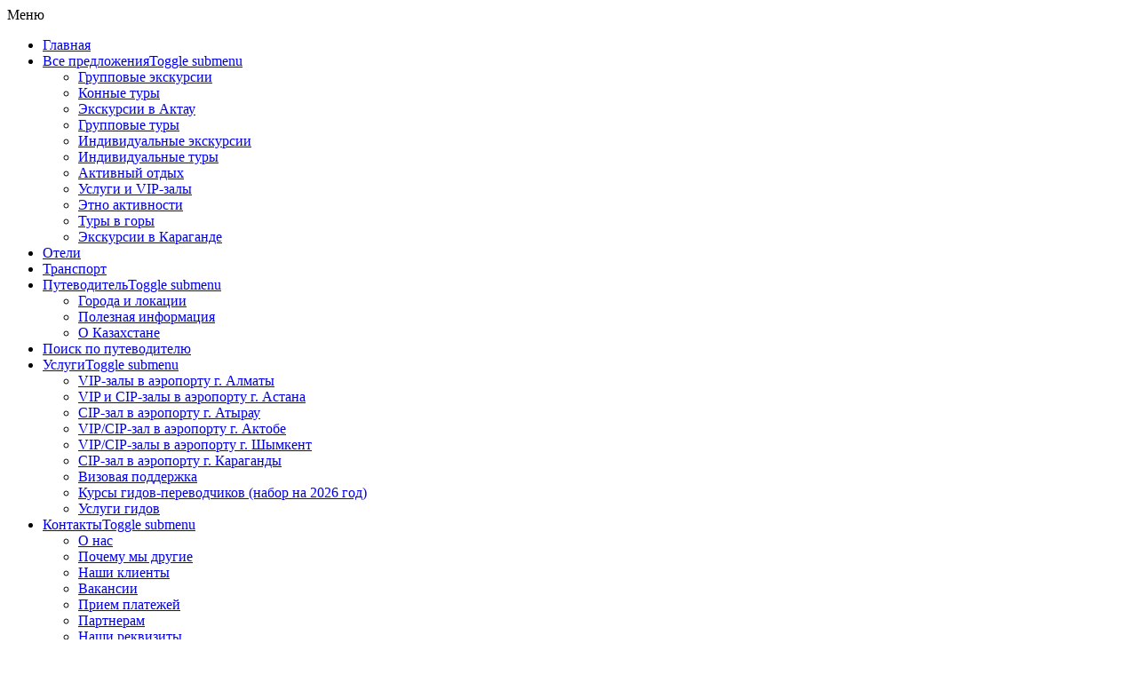

--- FILE ---
content_type: text/html; charset=UTF-8
request_url: https://welcome.kz/ru/info-cities/mangystau/aktau/transport
body_size: 19665
content:
<!doctype html>
<html lang="ru">

<head>
	
	<base href="/ru/" />
<meta charset="UTF-8" />
<meta http-equiv="X-UA-Compatible" content="IE=edge">
<meta name="viewport" content="width=device-width, initial-scale=1, maximum-scale=1" />
        <title>Ориентация, транспорт, расстояния от Актау - Welcome.kz туры в Казахстан</title>
            <meta name="description" content="«Морская столица» Казахстана – не совсем типичный город и чтобы ориентироваться в нем, нужно знать некоторые особенности. Данная статья возможно поможет вам в этом вопросе. "/>
    <meta name="keywords" content="Ориентация, транспорт, расстояния от Актау"/>
<link rel="icon" href="/assets/img/favicon/favicon-new.svg">


        <meta name="robots" content="index, follow"/>
    <link rel="stylesheet" href="/assets/css/main.min.css?v-07_04_25">


        
<style>

#menu:not( .mm-menu ) {
	display: none;
}

</style>

<meta name="yandex-verification" content="bb9bb6c2ec222699" /> 
<meta name="google-site-verification" content="3sO6JETHRI8T0c88WW4l0d2CwDT0tX9U2qyl1vb6_Vg" />

<!-- OpenGraph -->
<meta property="og:locale" content="ru_RU" />
<meta property="og:type" content="website">
<meta property="og:site_name" content="Welcome.kz туры в Казахстан">
<meta property="og:title" content="Ориентация, транспорт, расстояния от Актау"/>
<meta property="og:description" content="">
<meta property="og:url" content="http://welcome.kz/ru/transport" />
<meta property="og:image" content="http://welcome.kz/ru/">

<script type="text/javascript" src="/assets/js/jquery.js"></script>


	 <!-- Load lexicon -->
<!-- Load Multilingual Category Pages -->

<link rel="stylesheet" href="/assets/components/quickview/vendor/bootstrap-modal/css/bootstrap-modal.css" type="text/css" />
<link rel="stylesheet" href="/assets/components/quickview/css/default.min.css?v=25461cee" type="text/css" />
<script type="text/javascript">QuickViewConfig={"actionUrl":"\/assets\/components\/quickview\/action.php","ctx":"rus","version":"2.1.19-beta"};</script>
<link rel="stylesheet" href="/assets/components/easycomm/css/web/ec.custom.css" type="text/css" />
<script type="text/javascript">easyCommConfig = {"ctx":"rus","jsUrl":"\/assets\/components\/easycomm\/js\/web\/","cssUrl":"\/assets\/components\/easycomm\/css\/web\/","imgUrl":"\/assets\/components\/easycomm\/img\/web\/","actionUrl":"\/assets\/components\/easycomm\/action.php","reCaptchaSiteKey":"6LdSs7gpAAAAALxcnhKa1-Sp-rIHYoTuwLoDbAGF"}</script>
<link rel="stylesheet" href="/assets/components/msearch2/css/web/default.css" type="text/css" />

	<script type="text/javascript">
		if (typeof mse2Config == "undefined") {mse2Config = {"cssUrl":"\/assets\/components\/msearch2\/css\/web\/","jsUrl":"\/assets\/components\/msearch2\/js\/web\/","actionUrl":"\/assets\/components\/msearch2\/action.php"};}
		if (typeof mse2FormConfig == "undefined") {mse2FormConfig = {};}
		mse2FormConfig["c6a9738693ac086e21e438762a331906fef95113"] = {"autocomplete":"results","queryVar":"query","minQuery":3,"pageId":142};
	</script>
<link rel="stylesheet" href="/assets/components/pdotools/css/pdopage.min.css" type="text/css" />
<script type="text/javascript">pdoPage = {callbacks: {}, keys: {}, configs: {}};</script>
<link rel="canonical" href="http://welcome.kz/ru/info-cities/mangystau/aktau/transport"/>
</head>

<body>
	
	<nav id="menu">

	<ul id="panel-menu"  class=""><li  class="first"><a href="/ru/" target="_blank" ><i class="fas fa-home"></i> Главная</a></li><li ><a href="tours/" target="_blank" ><i class="fas fa-suitcase-rolling"></i> Все предложения</a><ul  class=""><li  class="first"><a href="group-excursions/" target="_blank" ><i class="Групповая"></i> Групповые экскурсии</a></li><li ><a href="horseback-tours/" target="_blank" ><i class="Конные прогулки и туры"></i> Конные туры</a></li><li ><a href="ind-aktau/" target="_blank" ><i class="Экскурсии в Актау"></i> Экскурсии в Актау</a></li><li ><a href="group-tours/" target="_blank" ><i class="Групповой"></i> Групповые туры</a></li><li ><a href="individual/" target="_blank" ><i class=""></i> Индивидуальные экскурсии</a></li><li ><a href="ind-tours/" target="_blank" ><i class="Индивидуальный"></i> Индивидуальные туры</a></li><li ><a href="adventure/" target="_blank" ><i class="Активный отдых, походы, восхождения, трекинги, хайкинги и другие приключения в Казахстане"></i> Активный отдых</a></li><li ><a href="vip-zaly/" target="_blank" ><i class="Услуги и VIP-залы"></i> Услуги и VIP-залы</a></li><li ><a href="etno-aktivnosti/" target="_blank" ><i class="Этно активности"></i> Этно активности</a></li><li ><a href="turyi-v-goryi/" target="_blank" ><i class="Туры, трекинги и хайкинги по горам Заилийского Алатау и Алматинской области "></i> Туры в горы</a></li><li  class="last"><a href="ekskursii-v-karagande/" target="_blank" ><i class="Индивидуальная"></i> Экскурсии в Караганде</a></li></ul></li><li ><a href="//hotels.welcome.kz" target="_blank" ><i class="fas my-hotel"></i> Отели</a></li><li ><a href="transport" target="_blank" ><i class="fas my-transport"></i> Транспорт</a></li><li  class="active"><a href="info/" target="_blank" ><i class="far my-info"></i> Путеводитель</a><ul  class=""><li  class="first active"><a href="info-cities/" target="_blank" ><i class=""></i> Города и локации</a></li><li ><a href="important/" target="_blank" ><i class="Полезная и важная информация для туристов которые находятся, либо планируют свое путешествие в Казахстан"></i> Полезная информация</a></li><li  class="last"><a href="kazakhstan/" target="_blank" ><i class="Заснеженные вершины Тянь-Шаня и высокогорные альпийские луга. Просторные африканские саванны и прерии Техаса. Горные швейцарские озера в окружении хвойных лесов и настоящая сибирская тайга. Песчаные барханы Сахары и величественные каньоны Колорадо и Аризоны. Современные мегаполисы и памятники древней старины. Чтобы увидеть всё это, нужно, наверное, объехать половину земного шара. А вот и нет. Всё это вы легко увидите и посетите в одной стране – в Казахстане. "></i> О Казахстане</a></li></ul></li><li ><a href="guidebook-search" target="_blank" ><i class=""></i> Поиск по путеводителю</a></li><li ><a href="services/" target="_blank" ><i class="far my-passport"></i> Услуги</a><ul  class=""><li  class="first"><a href="services/vip-lounge-almaty" target="_blank" ><i class=""></i> VIP-залы в аэропорту г. Алматы</a></li><li ><a href="services/vip-lounge-astana" target="_blank" ><i class=""></i> VIP и CIP-залы в аэропорту г. Астана</a></li><li ><a href="services/vip-lounge-atyrau" target="_blank" ><i class=""></i> CIP-зал в аэропорту г. Атырау</a></li><li ><a href="services/vip-lounge-aktobe" target="_blank" ><i class=""></i> VIP/CIP-зал в аэропорту г. Актобе</a></li><li ><a href="services/vip-lounge-shymkent" target="_blank" ><i class=""></i> VIP/CIP-залы в аэропорту г. Шымкент</a></li><li ><a href="services/vip-lounge-karaganda" target="_blank" ><i class=""></i> CIP-зал в аэропорту г. Караганды</a></li><li ><a href="services/visa/" target="_blank" ><i class="Услуги по оформлению приглашения в Казахстан для иностранных граждан"></i> Визовая поддержка</a></li><li ><a href="services/guide-course" target="_blank" ><i class="Предлагаем интенсивные и самые эффективные в Казахстане курсы гидов-переводчиков от туроператора Welcome.kz и университета «Туран»."></i> Курсы гидов-переводчиков (набор на 2026 год)</a></li><li  class="last"><a href="guides/" target="_blank" ><i class="В нашей компании работают профессиональные экскурсоводы, владеющие разными языками. У каждого гида на сайте есть своя страница, где вы можете ознакомиться с их портфолио и реальными отзывами от туристов, побывавших на их экскурсиях."></i> Услуги гидов</a></li></ul></li><li  class="last"><a href="contacts/" target="_blank" ><i class="far my-phone"></i> Контакты</a><ul  class=""><li  class="first"><a href="contacts/about-us" target="_blank" ><i class="Узнайте о нашей компании и преимуществах, которые мы способны дать нашим клиентам и партнерам"></i> О нас</a></li><li ><a href="contacts/we-are-special" target="_blank" ><i class="Мы не говорим, что мы лучше или хуже других, просто мы - ОСОБЕННЫЕ:"></i> Почему мы другие</a></li><li ><a href="contacts/our-clients" target="_blank" ><i class="Наша компания предоставляет услуги таким клиентам, как:"></i> Наши клиенты</a></li><li ><a href="contacts/vacancies" target="_blank" ><i class="Вакансии"></i> Вакансии</a></li><li ><a href="contacts/payments" target="_blank" ><i class="Информация о приёме платежей на сайте"></i> Прием платежей</a></li><li ><a href="contacts/partnership" target="_blank" ><i class="Партнерам"></i> Партнерам</a></li><li ><a href="contacts/bank-details" target="_blank" ><i class="Полный список банковских реквизитов туроператора Welcome.kz"></i> Наши реквизиты</a></li><li  class="last"><a href="offer" target="_blank" ><i class=""></i> Публичная оферта</a></li></ul></li>		<ul class="mm-listview main-menu-mob">
		<li class="mm-listitem mm-listitem__text">ПОПУЛЯРНЫЕ КАТЕГОРИИ</li>
		<li class="mm-listitem"><a href="/adventure/" target="_blank" class="mm-listitem__text">Активный отдых</a></li>
<li class="mm-listitem"><a href="/group-tours/" target="_blank" class="mm-listitem__text">Групповые туры</a></li>
<li class="mm-listitem"><a href="/group-excursions/" target="_blank" class="mm-listitem__text">Групповые экскурсии</a></li>
<li class="mm-listitem"><a href="/off-road-tours/" target="_blank" class="mm-listitem__text">Джип-туры</a></li>
<li class="mm-listitem"><a href="/ind-tours/" target="_blank" class="mm-listitem__text">Индивидуальные туры</a></li>
<li class="mm-listitem"><a href="/individual/" target="_blank" class="mm-listitem__text">Индивидуальные экскурсии</a></li>
<li class="mm-listitem"><a href="/horseback-tours/" target="_blank" class="mm-listitem__text">Конные туры</a></li>
<li class="mm-listitem"><a href="/odnodnevnyie-turyi-almatyi/" target="_blank" class="mm-listitem__text">Однодневные туры - Алматы</a></li>
<li class="mm-listitem"><a href="/turyi-v-borovoe/" target="_blank" class="mm-listitem__text">Туры в Боровое</a></li>
<li class="mm-listitem"><a href="/turyi-v-goryi/" target="_blank" class="mm-listitem__text">Туры в горы</a></li>
<li class="mm-listitem"><a href="/turyi-na-kolsajskie-ozera/" target="_blank" class="mm-listitem__text">Туры на Кольсайские озера</a></li>
<li class="mm-listitem"><a href="/turyi-na-ozero-issyik/" target="_blank" class="mm-listitem__text">Туры на озеро Иссык</a></li>
<li class="mm-listitem"><a href="/turyi-na-charyinskij-kanon/" target="_blank" class="mm-listitem__text">Туры на Чарынский каньон</a></li>
<li class="mm-listitem"><a href="/vip-zaly/" target="_blank" class="mm-listitem__text">Услуги и VIP-залы</a></li>
<li class="mm-listitem"><a href="/ind-aktau/" target="_blank" class="mm-listitem__text">Экскурсии в Актау</a></li>
<li class="mm-listitem"><a href="/ekskursii-v-karagande/" target="_blank" class="mm-listitem__text">Экскурсии в Караганде</a></li>
<li class="mm-listitem"><a href="/ekskursii-mangyistau/" target="_blank" class="mm-listitem__text">Экскурсии Мангистау</a></li>
<li class="mm-listitem"><a href="/ekskursii-turkestan/" target="_blank" class="mm-listitem__text">Экскурсии Туркестан</a></li>
<li class="mm-listitem"><a href="/etno-aktivnosti/" target="_blank" class="mm-listitem__text">Этно активности</a></li>
		</ul>

	
</nav>
<code data-language="html">
	</code>

	<div id="page" class="new-template">
			<header class="main-header short-header">
		<!--<div class="container">-->
			<div class="top-line noise">
	<div class="row">
		<div class="col-lg-1 col-md-2 col-sm-2 col-2 top-line-left">
			<a href="#menu" class="hamburger d-md-none hamburger--arrow">
				<span class="hamburger-box">
					<svg xmlns="http://www.w3.org/2000/svg" width="20" height="13" viewBox="0 0 20 13" fill="none">
<path d="M1.11111 13C0.796296 13 0.532593 12.896 0.32 12.688C0.106667 12.4807 0 12.2236 0 11.9167C0 11.6097 0.106667 11.3526 0.32 11.1453C0.532593 10.9373 0.796296 10.8333 1.11111 10.8333H18.8889C19.2037 10.8333 19.4674 10.9373 19.68 11.1453C19.8933 11.3526 20 11.6097 20 11.9167C20 12.2236 19.8933 12.4807 19.68 12.688C19.4674 12.896 19.2037 13 18.8889 13H1.11111ZM1.11111 7.58333C0.796296 7.58333 0.532593 7.47933 0.32 7.27133C0.106667 7.06406 0 6.80694 0 6.5C0 6.19306 0.106667 5.93558 0.32 5.72758C0.532593 5.52031 0.796296 5.41667 1.11111 5.41667H18.8889C19.2037 5.41667 19.4674 5.52031 19.68 5.72758C19.8933 5.93558 20 6.19306 20 6.5C20 6.80694 19.8933 7.06406 19.68 7.27133C19.4674 7.47933 19.2037 7.58333 18.8889 7.58333H1.11111ZM1.11111 2.16667C0.796296 2.16667 0.532593 2.06303 0.32 1.85575C0.106667 1.64775 0 1.39028 0 1.08333C0 0.776389 0.106667 0.518917 0.32 0.310917C0.532593 0.103639 0.796296 0 1.11111 0H18.8889C19.2037 0 19.4674 0.103639 19.68 0.310917C19.8933 0.518917 20 0.776389 20 1.08333C20 1.39028 19.8933 1.64775 19.68 1.85575C19.4674 2.06303 19.2037 2.16667 18.8889 2.16667H1.11111Z" fill="white"/>
</svg>
				</span>
			</a>
			<a href="#menu-popup" data-effect="mfp-move-from-right" class="open-popup-link d-none d-md-block hamburger hamburger--arrow">
				<span class="hamburger-box">
					<svg xmlns="http://www.w3.org/2000/svg" width="20" height="13" viewBox="0 0 20 13" fill="none">
<path d="M1.11111 13C0.796296 13 0.532593 12.896 0.32 12.688C0.106667 12.4807 0 12.2236 0 11.9167C0 11.6097 0.106667 11.3526 0.32 11.1453C0.532593 10.9373 0.796296 10.8333 1.11111 10.8333H18.8889C19.2037 10.8333 19.4674 10.9373 19.68 11.1453C19.8933 11.3526 20 11.6097 20 11.9167C20 12.2236 19.8933 12.4807 19.68 12.688C19.4674 12.896 19.2037 13 18.8889 13H1.11111ZM1.11111 7.58333C0.796296 7.58333 0.532593 7.47933 0.32 7.27133C0.106667 7.06406 0 6.80694 0 6.5C0 6.19306 0.106667 5.93558 0.32 5.72758C0.532593 5.52031 0.796296 5.41667 1.11111 5.41667H18.8889C19.2037 5.41667 19.4674 5.52031 19.68 5.72758C19.8933 5.93558 20 6.19306 20 6.5C20 6.80694 19.8933 7.06406 19.68 7.27133C19.4674 7.47933 19.2037 7.58333 18.8889 7.58333H1.11111ZM1.11111 2.16667C0.796296 2.16667 0.532593 2.06303 0.32 1.85575C0.106667 1.64775 0 1.39028 0 1.08333C0 0.776389 0.106667 0.518917 0.32 0.310917C0.532593 0.103639 0.796296 0 1.11111 0H18.8889C19.2037 0 19.4674 0.103639 19.68 0.310917C19.8933 0.518917 20 0.776389 20 1.08333C20 1.39028 19.8933 1.64775 19.68 1.85575C19.4674 2.06303 19.2037 2.16667 18.8889 2.16667H1.11111Z" fill="white"/>
</svg>
				</span>
			</a>
		</div> 
		<div class="col d-none d-lg-block">
			<nav class="navbar navbar-expand">
				<div class="collapse navbar-collapse" id="navbarNavDropdown">
					<ul class="navbar-nav" class=""><li class="nav-item"><a target="_blank" class="nav-link" href="/ru/" >Главная</a></li><li class="nav-item"><a target="_blank" class="nav-link" href="tours/" >Все предложения</a></li><li class="nav-item"><a target="_blank" class="nav-link" href="//hotels.welcome.kz" >Отели</a></li><li class="nav-item"><a target="_blank" class="nav-link" href="transport" >Транспорт</a></li><li class="nav-item"><a target="_blank" class="nav-link" href="info/" >Путеводитель</a></li><li class="nav-item"><a target="_blank" class="nav-link" href="services/" >Услуги</a></li><li class="nav-item"><a target="_blank" class="nav-link" href="contacts/" >Контакты</a></li><li class="nav-item"><a target="_blank" class="nav-link" href="important/faq" >FAQ</a></li></ul>				</div>
			</nav>
		</div>
		<div class="col-xl-2 col-lg-2 col-sm-10 col-10 top-line-right">
			<ul class="cart-menu clear-ul">
				
 				 
				
								<li class="search-icon"><a href="search"><i class="far fa-search"></i></a></li>
				<li class="search-icon whatsapp" style="padding-bottom: 8px; vertical-align: middle"><a rel="nofollow" href="https://api.whatsapp.com/send?phone=77003480000&text=&source=&data=" target="_blank"><img src="/assets/img/whatsapp.svg" alt="" style="height: 27px" class="img-responsive"></a></li>
			</ul>
		</div>
	</div>
</div>		<!--</div>-->
	</header>		<section id="start-content" class="service-section">
			<div class="container-fluid mw-1440">
				<div class="row">
	<div class="col-lg-9">
		<div class="breadcrubms-small">
			
			<ul class="right-page-tags clear-ul" itemscope itemtype="http://schema.org/BreadcrumbList"><li class="breadcrumb-item" itemprop="itemListElement" itemscope itemtype="http://schema.org/ListItem"><a href="/ru/" itemprop="item"><span itemprop="name">Главная</span></a><meta itemprop="position" content="1" /></li> > <li class="breadcrumb-item" itemprop="itemListElement" itemscope itemtype="http://schema.org/ListItem"><a href="info/" itemprop="item"><span itemprop="name">Путеводитель</span></a><meta itemprop="position" content="2" /></li> > <li class="breadcrumb-item" itemprop="itemListElement" itemscope itemtype="http://schema.org/ListItem"><a href="info-cities/" itemprop="item"><span itemprop="name">Города и локации</span></a><meta itemprop="position" content="3" /></li> > <li class="breadcrumb-item" itemprop="itemListElement" itemscope itemtype="http://schema.org/ListItem"><a href="info-cities/mangystau/" itemprop="item"><span itemprop="name">Мангистау</span></a><meta itemprop="position" content="4" /></li> > <li class="breadcrumb-item" itemprop="itemListElement" itemscope itemtype="http://schema.org/ListItem"><a href="info-cities/mangystau/aktau/" itemprop="item"><span itemprop="name">Город Актау</span></a><meta itemprop="position" content="5" /></li> > <li itemprop="itemListElement" itemscope itemtype="http://schema.org/ListItem"><a href="info-cities/mangystau/aktau/transport" itemprop="item"><span itemprop="name">Ориентация, транспорт, расстояния от Актау</span></a><meta itemprop="position" content="6" /></li></ul>
		</div>
	</div>
</div>				<div class="row">
					<div class="col-lg-3">
						<div class="sidebar-guidebook">
							<form data-key="c6a9738693ac086e21e438762a331906fef95113" action="guidebook-search" method="get" class="msearch2 search-form" id="mse2_form">
	<div class="input-group">
		<input type="text" class="form-control" name="query" value=""
		placeholder="Поиск в путеводителе"/>
		<div class="input-group-append">
			<button type="submit" class="btn-search">
				<i class="far fa-search"></i>
			</button>
		</div>
	</div>
</form>							<div class="accordion" data-accordion-group>
																<ul class="clear-ul guidebook-sidebar-childs">
									<li><a href="info-cities/mangystau/aktau/"><i class="fal fa-arrow-left"></i> Назад в раздел</a></li>
								</ul>
																<ul class="clear-ul "><div data-accordion class="sidebar-accordion-div first active"}>
	<li data-control class="sidebar-accordeon-li "><a href="info-cities/">Города и локации</a>
	</li>
	<div data-content>
		<ul class="clear-ul guidebook-sidebar-childs "><li  class="first"><a href="info-cities/almaty/">Алматы</a></li><li ><a href="info-cities/almaty-region/">Алматинская область</a></li><li ><a href="info-cities/karaganda-region/">Карагандинская область</a></li><li ><a href="info-cities/altai/">Казахстанский Алтай</a></li><li ><a href="info-cities/astana/">Астана</a></li><li ><a href="info-cities/akmola-region/">Акмолинская область</a></li><li ><a href="info-cities/ulytau-region/">Улытауская область</a></li><li ><a href="info-cities/abay-region/">Абайская область</a></li><li ><a href="info-cities/shymkent/">Шымкент</a></li><li ><a href="info-cities/north-kazakhstan/">Северный Казахстан</a></li><li ><a href="info-cities/pavlodar-region/">Павлодарская область</a></li><li ><a href="info-cities/zhambyl-region/">Жамбылская область</a></li><li  class="active"><a href="info-cities/mangystau/">Мангистау</a></li><li ><a href="info-cities/turkestan-region/">Туркестанская область</a></li><li ><a href="info-cities/west-kazakhstan/">Западный Казахстан</a></li><li ><a href="info-cities/aktobe-region/">Актюбинская область</a></li><li ><a href="info-cities/baikonur/">Байконур</a></li><li ><a href="info-cities/kostanay-region/">Костанайская область</a></li><li ><a href="info-cities/zhetysu-oblast/">Жетысуская область</a></li><li ><a href="info-cities/kyzylorda-region/">Кызылординская область</a></li><li ><a href="info-cities/the-aral-sea/">Аральское море</a></li><li  class="last"><a href="info-cities/atyrau-region/">Атырауская область</a></li></ul>	</div>
</div><div data-accordion class="sidebar-accordion-div "}>
	<li data-control class="sidebar-accordeon-li "><a href="important/">Полезная информация</a>
	</li>
	<div data-content>
		<ul class="clear-ul guidebook-sidebar-childs "><li  class="first"><a href="important/faq">FAQ</a></li><li ><a href="important/rules-through-border">Порядок пересечения государственной границы Республики Казахстан иностранными гражданами</a></li><li ><a href="important/visa">Визы и приглашение в Казахстан</a></li><li ><a href="important/entrance-points">Список международных пунктов пропуска через государственную границу РК</a></li><li ><a href="important/exchange-rates">Конвертер и курс национальной валюты</a></li><li ><a href="important/language">Казахский язык и как общаются люди в Казахстане</a></li><li ><a href="important/m-point">Место сбора на групповые экскурсии и туры в Алматы и Астане</a></li><li ><a href="important/how-to-apply-visa">Как получить визу в Казахстан?</a></li><li ><a href="important/money">Национальная валюта и обращение денег в Казахстане</a></li><li ><a href="important/service-classes">Классы обслуживания транспорта</a></li><li ><a href="important/embassies">Адреса и контакты иностранных посольств в Казахстане</a></li><li ><a href="important/nomad-games">Где и когда пройдут V Всемирные игры кочевников</a></li><li ><a href="important/hiking-safety">Безопасность в горных походах: советы для туристов</a></li><li  class="last"><a href="important/visiting-kazakh-family">Как вести себя в гостях у казахской семьи: традиции и этикет</a></li></ul>	</div>
</div><div data-accordion class="sidebar-accordion-div "}>
	<li data-control class="sidebar-accordeon-li "><a href="kazakhstan/">О Казахстане</a>
	</li>
	<div data-content>
		<ul class="clear-ul guidebook-sidebar-childs "><li  class="first"><a href="kazakhstan/activities">Что посмотреть и что посетить в Казахстане?</a></li><li ><a href="kazakhstan/culture">Культура и традиции</a></li><li ><a href="kazakhstan/cuisines/">Кухня Казахстана</a></li><li ><a href="kazakhstan/climate">Климат Казахстана</a></li><li ><a href="kazakhstan/geography">География Казахстана</a></li><li ><a href="kazakhstan/history">История Казахстана</a></li><li ><a href="kazakhstan/nature">Природа Казахстана </a></li><li ><a href="kazakhstan/flora-fauna">Флора и фауна Казахстана</a></li><li ><a href="kazakhstan/pantolechenie-i-pantolechebniczyi-katon-karagajskogo-rajona">Пантолечение и пантолечебницы Казахстана</a></li><li ><a href="kazakhstan/yurta">Казахская юрта</a></li><li ><a href="kazakhstan/national-games">Национальные игры в Казахстане</a></li><li ><a href="kazakhstan/crafts">Национальные ремесла в Казахстане</a></li><li ><a href="kazakhstan/snow-leopard">Снежный барс – живой символ Казахстана</a></li><li ><a href="kazakhstan/parks-and-reserves">Национальные парки и заповедники Казахстана </a></li><li ><a href="kazakhstan/tian-shan-spruce">Тянь-шанская ель – украшение гор юго-восточного Казахстана</a></li><li ><a href="kazakhstan/kazakhstan-tulip">Казахстан – родина тюльпана</a></li><li ><a href="kazakhstan/rodina-yablok">Казахстан – родина яблок</a></li><li ><a href="kazakhstan/minerals-deposits">Полезные ископаемые и ресурсы Казахстана</a></li><li ><a href="kazakhstan/rodina-domashney-loshadi">Казахстан – родина домашней лошади?</a></li><li ><a href="kazakhstan/silk-way">Великий Шелковый путь: исследование культурных сокровищ Казахстана</a></li><li ><a href="kazakhstan/spiritual-places">Сакральные места Казахстана</a></li><li ><a href="kazakhstan/saryarka">Великая степь Сарыарка и ее достопримечательности</a></li><li ><a href="kazakhstan/holidays">Государственные праздники Казахстана</a></li><li ><a href="kazakhstan/ski-resorts">Горнолыжные курорты Казахстана</a></li><li ><a href="kazakhstan/ethnocenters">Этноцентры Казахстана или как почувствовать себя настоящим кочевником?</a></li><li ><a href="kazakhstan/seven-wonders">Семь чудес Казахстана</a></li><li ><a href="kazakhstan/resorts">Санатории Казахстана</a></li><li ><a href="kazakhstan/rafting">Где заняться рафтингом в Казахстане?</a></li><li ><a href="kazakhstan/issyk-golden-man">Иссыкский Золотой человек: тайны сакского воина</a></li><li ><a href="kazakhstan/underappreciated">Недооцененные достопримечательности Казахстана</a></li><li ><a href="kazakhstan/golf-clubs">Где поиграть в гольф в Казахстане: 5 сертифицированных клубов</a></li><li ><a href="kazakhstan/meteorites">Туда, где падали звёзды: метеоритные кратеры Казахстана</a></li><li  class="last"><a href="kazakhstan/goryachie-istochniki-kazaxstana-gde-naxodyatsya,-chem-poleznyi-i-kak-do-nix-dobratsya">Горячие источники Казахстана: где находятся, чем полезны и как до них добраться</a></li></ul>	</div>
</div><div data-accordion class="sidebar-accordion-div last"}>
	<li data-control class="sidebar-accordeon-li "><a href="news/">Новости</a>
	</li>
	<div data-content>
		<ul class="clear-ul guidebook-sidebar-childs "><li  class="first"><a href="news/almaty-cnn-travel">Алматы – в топе лучших направлений 2025 года по версии CNN Travel</a></li><li ><a href="news/marocco-visa">Казахстанцы теперь могут посещать Марокко без виз</a></li><li ><a href="news/berkutchi-photo">Фото беркутчи из Казахстана завоевали международную премию</a></li><li ><a href="news/airports-skytrax-2025">Аэропорты Астаны и Алматы признаны лучшими в регионе по версии Skytrax 2025</a></li><li ><a href="news/qr-wechat">Туристы из Китая теперь могут расплачиваться в Казахстане с помощью QR WeChat</a></li><li ><a href="news/investor-visa">Казахстан вводит «золотую визу» для иностранных инвесторов</a></li><li ><a href="news/sim-card">В Казахстане иностранным туристам теперь выдают бесплатные SIM-карты в аэропорту</a></li><li ><a href="news/90-days-turkey">Срок безвизового пребывания для граждан Турции в Казахстане увеличат до 90 дней</a></li><li ><a href="news/astana-altered">Астану покажут в киберпанк-блокбастере с Томом Фелтоном</a></li><li ><a href="news/kaz-best-in-travel-2025">Казахстан вошёл в список Best in Travel 2025 от Lonely Planet</a></li><li  class="last"><a href="news/tatler-best-2025">Tatler отметил Казахстан: страна впервые в рейтинге лучших заведений Азии</a></li></ul>	</div>
</div></ul>								</div>
							</div>
						</div>
						<div class="col-lg-9">
							<div class="page-details">
								<a class="pd-back" href="info-cities/mangystau/aktau/">Назад в раздел</a>
								<span class="pd-published">Опубликован: 06 сентября 2019</span>
								<span class="pd-autor">Автор: Manager</span>
							</div>
							<div class="responsive-content guidebook-content ">
								<div class="sec-head red-sec-head">
									<h1>Ориентация, транспорт, расстояния от Актау</h1>
								</div>
																								
								
								
								<h2>Как ориентироваться в городе Актау</h2>

<p>В Актау нет улиц. Хотя правильнее будет сказать, что многие улицы не имеют названий, или же названия не используются для указания адреса. Город состоит&nbsp;из 36 микрорайонов. Они имеют номера с 1-го по 32-й, при этом микрорайонов 18, 19, 20 не существует. Номера микрорайонов иногда отражают время их постройки, однако самый старый – это 3-й, чуть позже появились 1-й, 2-й и 3а. Есть микрорайоны, которые имеют собственные названия, например, микрорайон «Самал».<br />
Поэтому актауцы (жители г. Актау) в разговорах о местонахождении всегда уточняют номера микрорайонов и домов. Например, чтобы доехать до кофейни «Provence», нужно сказать таксисту 11-6.</p>

<p>Не заблудиться&nbsp;помогут карты города, которые можно приобрести в киосках. Как правило, номера многоэтажных домов в Актау указываются огромными цифрами на верхней части фасада, поэтому нужный вам дом&nbsp;можно увидеть издалека. Также информация, указатели микрорайонов, названия достопримечательностей представлены на казахском латинском алфавите и русской кириллице.&nbsp;</p>

<h2>Транспортная инфраструктура&nbsp;</h2>

<h4><strong>&nbsp; &nbsp;Международный аэропорт Актау</strong></h4>

<p>Аэропорт&nbsp;находится&nbsp;в 28 км от города. На сегодняшний день аэропорт Актау занимает третье место в Казахстане по объему перевозок, после аэропортов Алматы и Астаны. В аэропорту обслуживаются казахстанские и иностранные авиакомпании, выполняющие полеты по 8 внутренним и 16 международным направлениям. Транзит пассажиров из Казахстана возможен благодаря региональным авиакомпаниям, которые собирают пассажиров из городов с более мелким пассажирским потенциалом (Атырау, Шымкент, Кызылорда, Актобе, Уральск) в аэропорту Актау, откуда они следуют через аэропорты Москвы, Стамбула, Баку и Киева далее по всему миру. Подробную карту полетов из международного аэропорта Актау вы можете посмотреть по <a class="qv" href="info-cities/mangystau/aktau/flight-map">этой&nbsp;ссылке</a>.&nbsp;</p>

<p>Добраться до аэропорта&nbsp;можно на такси. Средняя стоимость проезда на стандартном такси эконом класса от аэропорта до города – 2000 тенге.&nbsp;</p>

<h4><strong>&nbsp; &nbsp;Автобус</strong></h4>

<p>В городе есть несколько автобусных маршрутов. Автобус №2&nbsp;проезжает по набережной города до 32 микрорайона, где находится Ессенов Университет. Чтобы проехать к центру города, нужно сесть на автобус&nbsp;№3. Стоимость проезда&nbsp;– 70 тенге для взрослых, 35 тенге для детей 7-15 лет (данные на 2021 год).</p>

<h4><strong>&nbsp; &nbsp;Такси</strong></h4>
Зачастую, видя иностранных гостей, таксисты могут завысить стоимость, поэтому с ними лучше поторговаться. К услугам туристов также&nbsp;есть агрегаторы&nbsp;такси, такие как Яндекс Go, стоимость в которых рассчитывается автоматически.

<h4><strong>&nbsp; &nbsp;</strong><b>Железнодорожный вокзал</b></h4>

<p>Так как железнодорожный вокзал в городе отсутствует, поезда приходят на станцию Мангышлак (Мангистау). Между городом и станцией Мангышлак ходит&nbsp;автобус&nbsp;№ 105 и такси, расстояние – 15 км.</p>

<h4><strong>&nbsp; &nbsp;Морской порт и паром</strong></h4>

<p>Порт Актау расположен на восточном побережье <a class="qv" href="info-cities/mangystau/caspian-sea" title="488">Каспийского моря</a> и является единственным портом Казахстана, предназначенным для международных перевозок сырой нефти и нефтепродуктов, а также различных сухих грузов.&nbsp;</p>

<p>Помимо перевозки сырья, порт занимается пассажирскими перевозками. Есть возможность добраться до Баку на пароме. Четкого расписания паром не имеет, а отправляется в путь только после заполнения. Заполнением считается продажа практически всех билетов, а процесс ожидания отправления может затянуться. Иностранным туристам иногда приходится ждать отправления по&nbsp;несколько дней. В&nbsp;итоге они выбирали более сложный и долгий сухопутный путь на противоположную сторону Каспийского моря.</p>

<p>Приобрести билеты на паром можно с помощью нашей компании (ссылка на<a class="qv" href="contacts/"> контакт центр</a>) или с помощью туристической компании “Tagu”. Примерная стоимость билетов – от 70 до 110 $ за каюту. Для детей&nbsp;до 6 лет проезд бесплатный.&nbsp;За детей от&nbsp;6 до 12 лет нужно будет оплатить 50% от стоимости взрослого билета. Дополнительная информация и запись на паром ведётся по телефонам: +7 7292 51 77 53, +7 7292 &nbsp;51 39 89.</p>

<h3>Расстояния из центра Актау до других населенных пунктов и важных объектов</h3>

<p>Актау – областной центр <a class="qv" href="info-cities/mangystau/" title="282">Мангистауской области</a>, которая по сути является полуостровом и значительно выдается в Каспийское море. Это делает Актау самым удаленным областным центром Казахстана. Расстояние до ближайшего административного центра <a class="qv" href="info-cities/atyrau-region/" title="718">Атырауской области</a>, города Атырау, достигает 900 км.&nbsp;</p>

<p>13 км. город Актау – <a class="qv" href="info-cities/mangystau/aktau/nuclear-power-plant" title="769">МАЭК (Мангистауский атомный энергетический комбинат)</a><br />
15 км. город Актау –&nbsp;железнодорожная станция станция Мангышлак. Находится в селе Мангистау, административный центр Мунайлинского района.<br />
28 км. город Актау – Международный аэропорт Актау.<br />
70 км. город Актау – <a class="qv" href="info-cities/mangystau/kuryk-port" title="770">порт Курык</a>&nbsp;<br />
140 км. город Актау – <a class="qv" href="info-cities/mangystau/fort-shevchenko" title="794">Форт Шевченко</a>. Город в Мангистауской области, в котором отбывал ссылку&nbsp;знаменитый писатель и этнограф Т.Г. Шевченко.<br />
145 км. город Актау – <a class="qv" href="info-cities/mangystau/fort-shevchenko" title="794">город&nbsp;Жанаозен</a>.<br />
160 км. город Актау – село Шетпе. Административный центр Мангистауского района.<br />
470 км. город Актау – село Бейнеу. Административный центр Бейнеуского района.&nbsp;<br />
680 км. город Актау – город Кульсары. Административный центр Жылыойского района Атырауской области.&nbsp;<br />
900 км. город Актау – город Атырау. Областной центр одноименной области.</p>

<h4>Расстояние до достопримечательностей и основных мест отдыха:&nbsp;</h4>

<p>20 км. город Актау – <a class="qv" href="info-cities/mangystau/stigl-resort" title="824">база отдыха «Stigl»</a><br />
30 км. город Актау – <a class="qv" href="info-cities/mangystau/tree-of-life-resort" title="823">курортный комплекс «Tree of Life»</a><br />
70 км. город Актау – <a class="qv" href="info-cities/mangystau/blue-bay" title="776">дикий пляж Голубая Бухта</a><br />
≈ 70 км. город Актау – <a class="qv" href="info-cities/mangystau/karagie" title="487">впадина Карагие</a><br />
≈ 90 км. город Актау – <a class="qv" href="info-cities/mangystau/saura-lake" title="774">озеро Саура</a><br />
≈ 115 км. город Актау – <a class="qv" href="info-cities/mangystau/akespe-canyon" title="790">каньон Акеспе</a><br />
≈ 130 км. город Актау – <a class="qv" href="info-cities/mangystau/torysh" title="772">долина Торыш</a><br />
≈ 130 км. город Актау – <a class="qv" href="info-cities/mangystau/shakpak-ata-underground-mosque" title="779">подземная мечеть Шакпак-ата</a><br />
≈ 180 км. город Актау – <a class="qv" href="info-cities/mangystau/sherkala" title="771">гора&nbsp;Шеркала</a><br />
≈ 190 км. город Актау – <a class="qv" href="info-cities/mangystau/airykty-shomanay-mountains" title="783">горы Айрыкты-Шоманай</a><br />
≈ 200 км. город Актау – <a class="qv" href="info-cities/mangystau/sands-tuyesu" title="791">пески Туйесу</a><br />
216 км. город Актау – <a class="qv" href="info-cities/mangystau/kenderli-resort" title="825">база отдыха «Кендерли»</a><br />
≈ 250 км. город Актау – <a class="qv" href="info-cities/mangystau/tokmak-cape" title="792">мыс Токмак</a><br />
≈ 280 км. город Актау – <a class="qv" href="info-cities/mangystau/beket-ata-underground-mosque" title="777">подземная мечеть Бекет-ата</a><br />
≈ 280 км. город Актау – <a class="qv" href="info-cities/mangystau/bozzhira-tract" title="785">урочище Бозжира</a><br />
&nbsp;</p>
								
								<!-- gallery -->
								                                
                                
                                
																
							</div>

                            <!--  -->
                                                        <!--  -->
                            
							<h3>Читайте также: </h3><div class="neighbors row d-flex justify-content-between"><div class="col-lg-6">
	<a href="info-cities/mangystau/aktau/chechil-pub" title="827" class="qv guidebook-card">
															<div class="guidebook-card-left" style="background-image: url('/assets/cache_image/products/0_gallery/locations/aktau/chechil3_280x230_e1d.png');">
		</div>
				<div class="guidebook-card-right">
			<h3>Ресторан Chechil Pub Aktau</h3>
						<p>Живая музыка, уютная атмосфера и приятные цены</p>
						<div class="guidebook-card-date">
				04 марта 2020			</div>
			<div class="guidebook-card-parent">
				Город Актау			</div>
		</div>
	</a>
</div><div class="col-lg-6">
	<a href="info-cities/mangystau/aktau/aktau-activities" title="220" class="qv guidebook-card">
															<div class="guidebook-card-left" style="background-image: url('/assets/cache_image/products/0_gallery/locations/aktau/Bozzhira_tract_Mangystau_region-77_280x230_30e.jpeg');">
		</div>
				<div class="guidebook-card-right">
			<h3>Что посмотреть и где отдохнуть в Актау?</h3>
						<p>Актау – один из самых интересных и уникальных городов Казахстана...</p>
						<div class="guidebook-card-date">
				06 сентября 2019			</div>
			<div class="guidebook-card-parent">
				Город Актау			</div>
		</div>
	</a>
</div></div>							<div class="row">
								<div class="col-lg-12">
									<form class="main-form ec-form" method="post" role="form" id="ec-form-guidebook-transport-218" data-fid="guidebook-transport-218" action="">
	<input type="hidden" name="thread" value="guidebook-transport-218">
	<h2>Оставить комментарий</h2>
	<div class="form-group ec-antispam">
		<label for="ec-address-guidebook-transport-218" class="control-label">Антиспам поле. Его необходимо скрыть через css</label>
		<input type="text" name="address" class="form-control" id="ec-address-guidebook-transport-218" value="" />
	</div>
	<div class="control-group">
		<label for="ec-subject-guidebook-transport-218" class="d-none control-label"></label>
		<input type="text" name="subject" class="lined-select-ns d-none" id="ec-subject-guidebook-transport-218" value=""/>
		<span class="ec-error small help-block" id="ec-subject-error-guidebook-transport-218"></span>
	</div>
	<div class="row">
		<div class="col-md-4">
			<div class="control-group">
				<label for="ec-user_name-guidebook-transport-218" class="control-label">*Имя:</label>
				<input type="text" name="user_name" class="lined-select-ns" id="ec-user_name-guidebook-transport-218" value=""/>
				<span class="ec-error help-block small" id="ec-user_name-error-guidebook-transport-218"></span>
			</div>
		</div>
		<div class="col-md-4">
			<div class="control-group">
				<label for="ec-user_email-guidebook-transport-218" class="control-label">*Электронная почта:</label>
				<input type="text" name="user_email" class="lined-select-ns" id="ec-user_email-guidebook-transport-218" value="" />
				<small>Ваш Email не будет опубликован</small>
				<span class="ec-error help-block small" id="ec-user_email-error-guidebook-transport-218"></span>
			</div>
		</div>
		<div class="col-md-4">
			<div class="control-group">
				<label for="ec-rating-guidebook-transport-218" class="control-label">Оценка:</label>
				<input type="hidden" name="rating" id="ec-rating-guidebook-transport-218" value="" />
				<div class="ec-rating ec-clearfix" data-storage-id="ec-rating-guidebook-transport-218">
					<div class="ec-rating-stars">
						<span data-rating="1" data-description="Оценка: 1 - Очень плохо"></span>
						<span data-rating="2" data-description="Оценка: 2 - Плохо"></span>
						<span data-rating="3" data-description="Оценка: 3 - Плохо"></span>
						<span data-rating="4" data-description="Оценка: 4 - Плохо"></span>
						<span data-rating="5" data-description="Оценка: 5 - Удовлетворительно"></span>
						<span data-rating="6" data-description="Оценка: 6 - Удовлетворительно"></span>
						<span data-rating="7" data-description="Оценка: 7 - Хорошо"></span>
						<span data-rating="8" data-description="Оценка: 8 - Хорошо"></span>
						<span data-rating="9" data-description="Оценка: 9 - Очень хорошо"></span>
						<span data-rating="10" data-description="Оценка: 10 - Отлично"></span>
					</div>
					<div class="ec-rating-description">Оцените от 1 до 10</div>
				</div>
				<span class="ec-error help-block" id="ec-rating-error-guidebook-transport-218"></span>
			</div>
		</div>
	</div>

	<div class="control-group">
		<label for="ec-text-guidebook-transport-218" class="control-label">Ваше сообщение:</label>
		<textarea type="text" name="text" class="lined-select-ns" rows="3" id="ec-text-guidebook-transport-218"></textarea>
		<span class="ec-error help-block" id="ec-text-error-guidebook-transport-218"></span>
	</div>

	<div class="form-group">
    <div class="ec-captcha" id="ec-captcha-guidebook-transport-218"></div>
    <span class="ec-error help-block" id="ec-captcha-error-guidebook-transport-218"></span>
</div>	<div class="form-actions form-btn">
		<button type="submit" class="btn btn-primary button" name="send" value="Отправить">
			<span class="button-inn">Отправить</span>
		</button>
	</div>
</form>
<div id="ec-form-success-guidebook-transport-218"></div>								</div>
								<div class="col-lg-12">
									<h4 style="margin-top: 30px">Комментарии</h4>
									<div id="pdopage">
										<div class="rows">
																					</div>
										<ul class="pagination"></ul>									</div>
								</div>
							</div>
						</div>
					</div>
				</div>
			</div>
		</section>
</div>
			<footer class="main-footer">
	<div class="container">
		<div class="row">
			<div class="col-lg-3">
				<div class="logo-footer">
					<img src="/assets/img/logo-footer.svg" alt="ACT Logo. We make Kazakhstan closer" class="img-responsive">
					<!--<h3>Welcome.kz</h3>
					<p>Inbound Tour Operator</p>-->
				</div>
			</div>
		</div>
		<div class="row">
			<div class="col-lg-5">
				<h3>Услуги</h3>
				<ul class="footer-mnu clear-ul"><li class="first"><a href="services/vip-lounge-almaty" >VIP-залы в аэропорту г. Алматы</a></li><li><a href="services/vip-lounge-astana" >VIP и CIP-залы в аэропорту г. Астана</a></li><li><a href="services/vip-lounge-atyrau" >CIP-зал в аэропорту г. Атырау</a></li><li><a href="services/vip-lounge-aktobe" >VIP/CIP-зал в аэропорту г. Актобе</a></li><li><a href="services/vip-lounge-shymkent" >VIP/CIP-залы в аэропорту г. Шымкент</a></li><li><a href="services/vip-lounge-karaganda" >CIP-зал в аэропорту г. Караганды</a></li><li><a href="services/visa/" >Визовая поддержка</a></li><li><a href="services/guide-course" >Курсы гидов-переводчиков (набор на 2026 год)</a></li><li class="last"><a href="guides/" >Услуги гидов</a></li></ul>				<h3>Все предложения</h3>
				<ul class="footer-mnu clear-ul">
					<li class="first active"><a href="tours/?parent=22">Групповые туры</a></li>
					<li class="first active"><a href="tours/?parent=37">Групповые экскурсии</a></li>
					<li class="first active"><a href="tours/?parent=23">Индивидуальные туры</a></li>
					<li class="first active">
						<a href="individual/">Индивидуальные экскурсии</a>
					</li>					<li class="first active"><a href="tours/?parent=297">Активный отдых</a></li>
				</ul>
				
				<h3>Путеводитель</h3>
				<ul class="footer-mnu clear-ul"><li class="first active"><a href="info-cities/" >Города и локации</a></li><li><a href="important/" >Полезная информация</a></li><li class="last"><a href="kazakhstan/" >О Казахстане</a></li></ul>				<ul class="footer-mnu clear-ul">
					<a href="contacts/">Контакты</a>
				</ul>
			</div>
			
			<div class="col-lg-4">
				<h3><strong>Контакты в Алматы</strong></h3>
				
				<p><a class="link-tel" target="_blank" href="tel:+7 (727) 326-96-16">+7 (727) 326-96-16</a><br><a class="link-tel" target="_blank" href="tel:+7 (702) 006-57-87">+7 (702) 006-57-87</a></p>

				<p>г. Алматы 050022, проспект Абая 44 (в здании ТИЦ Visit Almaty)</p>
				
				<p><a class="link-email" target="_blank" href="mailto:info@welcome.kz">info@welcome.kz</a></p><p>Офис: 09:00-18:00 <br> Контакт-центр: 24/7</p>

				<div class="footer-block-time">
					<h3><strong>Время</strong></h3>
					
					Астана и Алматы: <span class="time-west">06:26</span> GMT+5<br>
				</div>

				<div class="footer-block-weather">

					<h3><strong>Погода</strong></h3>
					<!-- weather widget start --><a target="_blank" rel="nofollow" href="https://nochi.com/weather/astana-w1465"><img src="https://w.bookcdn.com/weather/picture/12_w1465_1_20_2071c9_118_2071c9_ffffff_ffffff_0_2071c9_ffffff_0_6.png?scode=&domid=589&anc_id=92815"  alt="booked.net"/></a><!-- weather widget end -->

					<!-- weather widget start --><a target="_blank" rel="nofollow" href="https://nochi.com/weather/almaty-10297"><img src="https://w.bookcdn.com/weather/picture/12_10297_1_20_2071c9_118_2071c9_ffffff_ffffff_0_2071c9_ffffff_0_6.png?scode=&domid=589&anc_id=92815"  alt="booked.net"/></a><!-- weather widget end -->
				</div>
			</div>
			<div class="col-lg-3">
				<h3><strong>Контакты в Астане</strong></h3>
			
				<p><a class="link-tel" target="_blank" href="tel:+7 (7172) 76-00-56">+7 (7172) 76-00-56</a></p>

				<p>г. Астана 010000, ул. Кунаева 12/1, Бизнес-центр "На Водно-Зеленом бульваре", 12 этаж, офис 12-06</p>
				
				<p><a class="link-email" target="_blank" href="mailto:info@welcome.kz">info@welcome.kz</a></p><p>Офис: 09:00-18:00 <br>Контакт-центр: 24/7</p>

				<h3 class="menu-social-h"><strong>Мы в соц сетях и мессенджерах</strong></h3>
				<div class="menu-social">
                    <a class="fab fa-whatsapp" title="WhatsApp" rel="nofollow" href="https://api.whatsapp.com/send?phone=77003480000&text=&source=&data="></a>
                    <a class="fab fa-tripadvisor" title="Tripadvisor" rel="nofollow" href="https://www.tripadvisor.ru/Attraction_Review-g298251-d4222247-Reviews-ACT_Kazakhstan-Almaty.html"></a>
                    <a class="fab fa-instagram" title="Instagram" rel="nofollow" href="https://www.instagram.com/welcome.kz_/"></a>
                    <a class="fab fa-facebook" title="Facebook" rel="nofollow" href="https://www.facebook.com/Welcome.kz/"></a>
                    <a class="fab fa-telegram-plane" title="Telegram" rel="nofollow" href="https://t.me/welcomekz"></a>
                    <!--<a class="fab fa-skype" title="Skype" rel="nofollow" href=""></a>-->
                </div>
                <p><a target="_blank" href="offer"> Публичная оферта и политика обработки персональных данных</a></p>
			</div>
			
		</div>


<div class="row footer-mobile">
			<div class="col-lg-3">
				<div class="logo-footer">
					<img src="/assets/img/logo-footer.svg" alt="ACT Logo. We make Kazakhstan closer" class="img-responsive">
					<!--<h3>Welcome.kz</h3>
					<p>Inbound Tour Operator</p>-->
				</div>

				<h3>Услуги</h3>
				<ul class="footer-mnu clear-ul"><li class="first"><a href="services/vip-lounge-almaty" >VIP-залы в аэропорту г. Алматы</a></li><li><a href="services/vip-lounge-astana" >VIP и CIP-залы в аэропорту г. Астана</a></li><li><a href="services/vip-lounge-atyrau" >CIP-зал в аэропорту г. Атырау</a></li><li><a href="services/vip-lounge-aktobe" >VIP/CIP-зал в аэропорту г. Актобе</a></li><li><a href="services/vip-lounge-shymkent" >VIP/CIP-залы в аэропорту г. Шымкент</a></li><li><a href="services/vip-lounge-karaganda" >CIP-зал в аэропорту г. Караганды</a></li><li><a href="services/visa/" >Визовая поддержка</a></li><li><a href="services/guide-course" >Курсы гидов-переводчиков (набор на 2026 год)</a></li><li class="last"><a href="guides/" >Услуги гидов</a></li></ul>				<h3>Все предложения</h3>
				<ul class="footer-mnu clear-ul">
					<li class="first active"><a href="tours/?parent=22">Групповые туры</a></li>
					<li class="first active"><a href="tours/?parent=37">Групповые экскурсии</a></li>
					<li class="first active"><a href="tours/?parent=23">Индивидуальные туры</a></li>
					<li class="first active">
						<a href="individual/">Индивидуальные экскурсии</a>
					</li>					<li class="first active"><a href="tours/?parent=297">Активный отдых</a></li>
				</ul>
				
				<h3>Путеводитель</h3>
				<ul class="footer-mnu clear-ul"><li class="first active"><a href="info-cities/" >Города и локации</a></li><li><a href="important/" >Полезная информация</a></li><li class="last"><a href="kazakhstan/" >О Казахстане</a></li></ul>				<ul class="footer-mnu clear-ul">
					<li><a href="contacts/">Контакты</a></li>
				</ul>
			</div>
			
			
			<div class="col-lg-3">

				<div>
					<h3><strong>Время</strong></h3>
					Астана и Алматы: <span class="time">06:26</span> GMT+5<br>
					
				</div>

				<h3><strong>Контакты в Алматы</strong></h3>
				
				<p><a class="link-tel" target="_blank" href="tel:+7 (727) 326-96-16">+7 (727) 326-96-16</a><br><a class="link-tel" target="_blank" href="tel:+7 (702) 006-57-87">+7 (702) 006-57-87</a></p>

				<p>г. Алматы 050022, проспект Абая 44 (в здании ТИЦ Visit Almaty)</p>
				
				<p><a class="link-email" target="_blank" href="mailto:info@welcome.kz">info@welcome.kz</a></p><p>Офис: 09:00-18:00 <br> Контакт-центр: 24/7</p>

				
				<h3><strong>Контакты в Астане</strong></h3>
			
				<p><a class="link-tel" target="_blank" href="tel:+7 (7172) 76-00-56">+7 (7172) 76-00-56</a></p>

				<p>г. Астана 010000, ул. Кунаева 12/1, Бизнес-центр "На Водно-Зеленом бульваре", 12 этаж, офис 12-06</p>
				
				<p><a class="link-email" target="_blank" href="mailto:info@welcome.kz">info@welcome.kz</a></p><p>Офис: 09:00-18:00 <br>Контакт-центр: 24/7</p>
				
			</div>
			<div class="col-lg-3">
				

				<h3><strong>Мы в соц сетях и мессенджерах</strong></h3>
				<div class="menu-social">
                    <a class="fab fa-whatsapp" title="WhatsApp" rel="nofollow" href="https://api.whatsapp.com/send?phone=77003480000&text=&source=&data="></a>
                    <a class="fab fa-tripadvisor" title="Tripadvisor" rel="nofollow" href="https://www.tripadvisor.ru/Attraction_Review-g298251-d4222247-Reviews-ACT_Kazakhstan-Almaty.html"></a>
                    <a class="fab fa-instagram" title="Instagram" rel="nofollow" href="https://www.instagram.com/welcome.kz_/"></a>
                    <a class="fab fa-facebook" title="Facebook" rel="nofollow" href="https://www.facebook.com/Welcome.kz/"></a>
                    <a class="fab fa-telegram-plane" title="Telegram" rel="nofollow" href="https://t.me/welcomekz"></a>
                    
                    <!--<a class="fab fa-skype" title="Skype" rel="nofollow" href=""></a>-->
                </div>
               
<div class="policy-and-weather">
                <p><a target="_blank" href="offer"> Публичная оферта и политика обработки персональных данных</a></p>

				<div class="footer-block-weather">

					
					<!-- weather widget start --><a target="_blank" rel="nofollow" href="https://nochi.com/weather/astana-w1465"><img src="https://w.bookcdn.com/weather/picture/12_w1465_1_20_2071c9_118_2071c9_ffffff_ffffff_0_2071c9_ffffff_0_6.png?scode=&domid=589&anc_id=92815"  alt="booked.net"/></a><!-- weather widget end -->
					<!-- weather widget start --><a target="_blank" rel="nofollow" href="https://nochi.com/weather/almaty-10297"><img src="https://w.bookcdn.com/weather/picture/12_10297_1_20_2071c9_118_2071c9_ffffff_ffffff_0_2071c9_ffffff_0_6.png?scode=&domid=589&anc_id=92815"  alt="booked.net"/></a><!-- weather widget end -->
				</div>
			</div>
			</div>
			
		</div>

	
	</div>
	<div class="footer-bt">
		<div class="container">
			<div class="row">
				
				<div class="col-md-5">
					<div class="copyright">
						<p>© 2026 Все права защищены Welcome.kz</p>
						<p>Полное или частичное копирование материалов сайта допускается только при указании активной ссылки на сайт.</p>
					</div>
				</div>
				<div class="col-md-7 pay_icons">
					<img src="/assets/img/pay_visa.jpg" alt="Visa" title="Visa"/>
					<img src="/assets/img/pay_m_card.jpg" alt="MasterCard" title="MasterCard"/>
					<img src="/assets/img/pay_mir.jpg" alt="Mir" title="Mir"/>
					<img src="/assets/img/pay_union.jpg" alt="Union Pay" title="Union Pay"/>
					<img src="/assets/img/pay_apple.jpg" alt="Apple Pay" title="Apple Pay"/>
					<img src="/assets/img/pay_pal.jpg" alt="pay_pal" title="pay_pal"/>
					
				</div>
			
			</div>
		</div>
	</div>
	<!-- queries: 61
totalTime: 0.1264 s
queryTime: 0.0310 s
phpTime: 0.0954 s
source: cache
log: 
0.0201612: Compiled Fenom chunk with name "6ffb6c54edb4df7975ee6485506787bd"
0.0102730: Loaded "modSnippet" with name "pdoMenu"
0.0008159: Loaded "modSnippet" with name "QuickView.initialize"
0.0007720: Loaded "modSnippet" with name "BabelLinks"
0.0177791: Loaded "modSnippet" with name "BabelTranslation"
0.0008669: Loaded "modSnippet" with name "pdoCrumbs"
0.0007000: Loaded "modSnippet" with name "mSearchForm"
0.0438840: Loaded "modSnippet" with name "dateAgo"
0.0064580: Loaded "modSnippet" with name "mgGetImages"
0.0025370: Loaded "modSnippet" with name "pdoNeighbors"
0.0006320: Loaded "modSnippet" with name "ecForm"
0.0006130: Loaded "modSnippet" with name "pdoPage"
0.1168270: <b>Total time</b>
8 388 608: <b>Memory usage</b>
 -->
	<!-- SQL: 0.0723 s (97), PHP: 0.1035 s, ALL: 0.1758 s (cache) -->
</footer>
<div class="cookie-notification cookie-notification_hidden_yes">
	<div class="cookie-notification__inner">
		<div class="row">
			<div class="col-sm-8">
				<div class="cookie-notification__body">
					<p><strong>Мы используем cookies!</strong> Cookie-информация не может идентифицировать вас, однако может помочь нам улучшить работу нашего сайта. Вы можете отказаться от использования cookies, выбрав соответствующие настройки в браузере. Нажимая на кнопку "Я согласен", вы принимаете условия <a class="white-link" href="">политики конфиденциальности</a></p>
					<!-- <p>Собранная при помощи cookies информация используются при заказе тура и поиске на сайте. Этот сайт использует сервис веб-аналитики Яндекс.Метрика, предоставляемый компанией ООО «ЯНДЕКС».</p> -->
				</div>
			</div>
			<div class="col-sm-4">
				<div class="cookie-notification__buttons btn-center">
					<button class="cookie-notification__button button transparent-button__white text-center" id="yes"><span class="button-inn">Я согласен(-на)</span></button>
				</div>
			</div>
		</div>
	</div>
</div>

<script type="application/ld+json">
{
  "@context" : "http://schema.org",
  "@type" : "LocalBusiness",
  "name" : "Welcome.kz туры в Казахстан",
  "image" : "https://welcome.kz/assets/img/logo2.svg",
  "telephone" : [ "+7 (727) 326-96-16", "+7 (702) 006-57-87" ],
  "email" : "info@welcome.kz",
  "address" : {
    "@type" : "PostalAddress",
    "streetAddress" : "проспект Абая 44",
    "addressLocality" : "Алматы",
    "addressRegion" : "Алматинская область",
    "addressCountry" : "Казахстан",
    "postalCode" : "050022"
  },
  "openingHoursSpecification" : {
    "@type" : "OpeningHoursSpecification",
    "dayOfWeek" : {
      "@type" : "DayOfWeek",
      "name" : "Без выходных"
    },
    "opens" : "09:00",
    "closes" : "18:00"
  },
  "url" : "https://welcome.kz/"
}
</script>			<div id="menu-popup" class="white-popup mfp-with-anim mfp-hide">
	<div class="right-slide menu-slide">
		<div class="right-slide-top">
			<div class="container">
				<div class="row">
					<div class="col-sm-6 d-none d-md-block">
						<div class="menu-title">
							Меню <br>
						</div>
					</div>
					<div class="col-sm-4">
						<div class="menu-eng-switcher">
													</div>
					</div>
					<div class="col-sm-2">
						<div class="close-mnu-btn">
							<button title="Close (Esc)" type="button" class="mfp-close"><img class="mfp-close" src="/assets/img/cross.svg" alt="Закрыть"></button>
						</div>
					</div>
				</div>
			</div>
		</div>
 
		<div class="slide-menu-middle">
			<div class="container">
				<div class="row">
					<div class="col-sm-6 col-md-4 col-lg-3">
						<ul class="slide-menu-ul clear-ul">
							<li><a href="tours/">Все предложения</a></li>
							<li><a href="transport">ТРАНСПОРТ</a></li>
							<li><a target="_blank" href="//hotels.welcome.kz">Отели</a></li>
						</ul>
						
														
						

						<ul class="slide-menu-ul clear-ul main-category-menu">
													<li>ПОПУЛЯРНЫЕ КАТЕГОРИИ</li>
							<ul class="silde-menu-ul slide-menu-sub clear-ul">
							<li><a href="adventure/">Активный отдых</a></li>
<li><a href="group-tours/">Групповые туры</a></li>
<li><a href="group-excursions/">Групповые экскурсии</a></li>
<li><a href="off-road-tours/">Джип-туры</a></li>
<li><a href="ind-tours/">Индивидуальные туры</a></li>
<li><a href="individual/">Индивидуальные экскурсии</a></li>
<li><a href="horseback-tours/">Конные туры</a></li>
<li><a href="odnodnevnyie-turyi-almatyi/">Однодневные туры - Алматы</a></li>
<li><a href="turyi-v-borovoe/">Туры в Боровое</a></li>
<li><a href="turyi-v-goryi/">Туры в горы</a></li>
<li><a href="turyi-na-kolsajskie-ozera/">Туры на Кольсайские озера</a></li>
<li><a href="turyi-na-ozero-issyik/">Туры на озеро Иссык</a></li>
<li><a href="turyi-na-charyinskij-kanon/">Туры на Чарынский каньон</a></li>
<li><a href="vip-zaly/">Услуги и VIP-залы</a></li>
<li><a href="ind-aktau/">Экскурсии в Актау</a></li>
<li><a href="ekskursii-v-karagande/">Экскурсии в Караганде</a></li>
							</ul>
																		</ul>
					</div>
					<div class="col-sm-6 col-md-4 col-lg-3">
						<ul class="slide-menu-ul clear-ul">
							<li><a href="services/">Услуги</a>
							<ul class="silde-menu-ul slide-menu-sub clear-ul"><li class="first"><a href="services/vip-lounge-almaty" >VIP-залы в аэропорту г. Алматы</a></li><li><a href="services/vip-lounge-astana" >VIP и CIP-залы в аэропорту г. Астана</a></li><li><a href="services/vip-lounge-atyrau" >CIP-зал в аэропорту г. Атырау</a></li><li><a href="services/vip-lounge-aktobe" >VIP/CIP-зал в аэропорту г. Актобе</a></li><li><a href="services/vip-lounge-shymkent" >VIP/CIP-залы в аэропорту г. Шымкент</a></li><li><a href="services/vip-lounge-karaganda" >CIP-зал в аэропорту г. Караганды</a></li><li><a href="services/visa/" >Визовая поддержка</a></li><li><a href="services/guide-course" >Курсы гидов-переводчиков (набор на 2026 год)</a></li><li class="last"><a href="guides/" >Услуги гидов</a></li></ul>							</li>
						</ul>

						<ul class="slide-menu-ul clear-ul main-category-menu2">
						<ul class="silde-menu-ul slide-menu-sub clear-ul">
													
							<li><a href="ekskursii-mangyistau/">Экскурсии Мангистау</a></li>
<li><a href="ekskursii-turkestan/">Экскурсии Туркестан</a></li>
<li><a href="etno-aktivnosti/">Этно активности</a></li>
							
																		</ul>
						</ul>
					</div>
					<div class="col-sm-6 col-md-4 col-lg-3">
						<ul class="slide-menu-ul clear-ul">
							<li><a href="info/">Путеводитель</a>
							<ul class="silde-menu-ul slide-menu-sub clear-ul"><li class="first active"><a href="info-cities/" >Города и локации</a></li><li><a href="important/" >Полезная информация</a></li><li class="last"><a href="kazakhstan/" >О Казахстане</a></li></ul>								<ul class="silde-menu-ul slide-menu-sub clear-ul"><li class="first"><a href="info-cities/almaty/" >Алматы</a></li><li><a href="info-cities/almaty-region/" >Алматинская область</a></li><li><a href="info-cities/karaganda-region/" >Карагандинская область</a></li><li><a href="info-cities/altai/" >Казахстанский Алтай</a></li><li><a href="info-cities/astana/" >Астана</a></li><li><a href="info-cities/akmola-region/" >Акмолинская область</a></li><li><a href="info-cities/ulytau-region/" >Улытауская область</a></li><li><a href="info-cities/abay-region/" >Абайская область</a></li><li><a href="info-cities/shymkent/" >Шымкент</a></li><li><a href="info-cities/north-kazakhstan/" >Северный Казахстан</a></li><li><a href="info-cities/pavlodar-region/" >Павлодарская область</a></li><li><a href="info-cities/zhambyl-region/" >Жамбылская область</a></li><li class="active"><a href="info-cities/mangystau/" >Мангистау</a></li><li><a href="info-cities/turkestan-region/" >Туркестанская область</a></li><li><a href="info-cities/west-kazakhstan/" >Западный Казахстан</a></li><li><a href="info-cities/aktobe-region/" >Актюбинская область</a></li><li><a href="info-cities/baikonur/" >Байконур</a></li><li><a href="info-cities/kostanay-region/" >Костанайская область</a></li><li><a href="info-cities/zhetysu-oblast/" >Жетысуская область</a></li><li><a href="info-cities/the-aral-sea/" >Аральское море</a></li><li><a href="info-cities/kyzylorda-region/" >Кызылординская область</a></li><li class="last"><a href="info-cities/atyrau-region/" >Атырауская область</a></li></ul>							</li>
						</ul>
					</div>

					<div class="col-sm-6 col-md-4 col-lg-3">
						<ul class="slide-menu-ul clear-ul">
							<li><a href="contacts/">Контакты</a>
								<ul class="silde-menu-ul slide-menu-sub clear-ul"><li class="first"><a href="contacts/about-us" >О нас</a></li><li><a href="contacts/we-are-special" >Почему мы другие</a></li><li><a href="contacts/our-clients" >Наши клиенты</a></li><li><a href="contacts/vacancies" >Вакансии</a></li><li><a href="contacts/partnership" >Партнерам</a></li><li><a href="contacts/payments" >Прием платежей</a></li><li><a href="contacts/bank-details" >Наши реквизиты</a></li><li class="last"><a href="offer" >Публичная оферта</a></li></ul>								
							</li>
						</ul>
						<a href="contacts/"><strong>Связаться с нами 24/7</strong></a>
					</div>
				</div>
				<div class="row">
					<div class="col-md-12">
						<div class="social-slide-bt">
							<div class="menu-search"><i class="fas fa-search"></i> <a href="tours/">Поиск туров</a></div>
							<a class="menu-phone" href="tel:+7 (727) 326-96-16">+7 (727) 326-96-16</a>
							<div class="menu-social">
							<a class="fab fa-whatsapp" title="WhatsApp" rel="nofollow" href="https://api.whatsapp.com/send?phone=77003480000&text=&source=&data="></a>
							<a class="fab fa-tripadvisor" title="Tripadvisor" rel="nofollow" href="https://www.tripadvisor.ru/Attraction_Review-g298251-d4222247-Reviews-ACT_Kazakhstan-Almaty.html"></a>
							<a class="fab fa-instagram" title="Instagram" rel="nofollow"href="https://www.instagram.com/welcome.kz_/"></a>
							<a class="fab fa-facebook" title="Facebook" rel="nofollow" href="https://www.facebook.com/Welcome.kz/"></a>
							<a class="fab fa-telegram-plane" title="Telegram" rel="nofollow" href="https://t.me/welcomekz"></a>
							<a class="fab fa-skype" title="Skype" rel="nofollow" href=""></a></div>
						</div>
					</div>
				</div>
			</div>
		</div>

	</div>
</div>			<div class="bs-modal modal fade">
	<div class="white-popup first-popup modal-dialog modal-lg">
		<div class="modal-content">
			<div class="modal-preloader">
				<div class="modal-pre-inner">
					<div class="loader-block">
						<div class="loader"></div>
						<div class="loader-text">
							Loading...
						</div>
					</div>
				</div>
			</div>
			<div class="bs-quickview-output">
			</div>
			<div class="hidden-popup"></div>
		</div>
	</div>
</div>

<div class="bs-modal-second modal fade">
	<div class="white-popup second-popup modal-dialog modal-lg">
		<div class="modal-content">
			<div class="modal-preloader-second">
				<div class="modal-pre-inner">
					<div class="loader-block">
						<div class="loader"></div>
						<div class="loader-text">
							Loading...
						</div>
					</div>
				</div>
			</div>
			<div class="bs-quickview-output-second">
			</div>
		</div>
	</div>
</div>		 <!-- -->
<script type="application/ld+json">[{ "@context" : "http://schema.org","@type" : "Organization","address" : { "@type" : "PostalAddress","addressLocality" : "г. Алматы","streetAddress" : "050022, проспект Абая 44 (в здании ТИЦ Visit Almaty)" },"name" : "Welcome.kz - туроператор по Казахстану: туры, экскурсии, транспорт, отели, полезная для туристов информация","description" : "Казахстанский туристский портал. Полезная информация для туристов, путеводитель, туры по Казахстану","url" : "https://welcome.kz/ru/","telephone" : ["+7 (702) 006-57-87, +7 (727) 326-96-16"],"email" : "info@welcome.kz","logo" : "https://welcome.kz/assets/img/logo-footer.svg"},{ "@context": "https://schema.org/","@type": "AggregateRating","itemReviewed": { "@type": "Organization","image": "https://welcome.kz/assets/img/logo-footer.svg","name": "Welcome.kz - туроператор по Казахстану: туры, экскурсии, транспорт, отели, полезная для туристов информация","telephone": "+7 (702) 006-57-87, +7 (727) 326-96-16","address" : { "@type": "PostalAddress","streetAddress": "г. Алматы","addressLocality": "050022, проспект Абая 44 (в здании ТИЦ Visit Almaty)","addressRegion": "ALA","postalCode": "050000","addressCountry": "KZ" }},"ratingValue": "4.9","bestRating": "5","ratingCount": "764"},{ "@context" : "http://schema.org","@type" : "Product","@id" : "https://welcome.kz/ru/","name" : "Welcome.kz - туроператор по Казахстану: туры, экскурсии, транспорт, отели, полезная для туристов информация","category" : [{ "@type" : "PropertyValue","name" : "Главная" },{ "@type" : "PropertyValue","name" : "Все предложения" },{ "@type" : "PropertyValue","name" : "Отели" },{ "@type" : "PropertyValue","name" : "Транспорт" },{ "@type" : "PropertyValue","name" : "Путеводитель" },{ "@type" : "PropertyValue","name" : "Услуги" },{ "@type" : "PropertyValue","name" : "Контакты" },{ "@type" : "PropertyValue","name" : "FAQ" }] }]</script>

<script type="text/javascript" src="/assets/js/znew/bootstrap-4.0.js"></script>
<script type="text/javascript" src="/assets/js/znew/jquery-mmenu-v7.js"></script>
<script type="text/javascript" src="/assets/js/znew/magnific-popup.js"></script>
<script type="text/javascript" src="/assets/js/scripts2.js"></script>

<script type="text/javascript" src="/assets/js/znew/owl-carusel.js"></script>

<script type="text/javascript" src="/assets/js/znew/equal-heights.js"></script>
<script type="text/javascript" src="/assets/js/znew/touch-swipe.js"></script>
<script type="text/javascript" src="/assets/js/znew/js-cookie-v3.0.js"></script>
<script type="text/javascript" src="/assets/js/znew/js.cookie.js"></script>
<script type="text/javascript" src="/assets/js/znew/selectize.js"></script>
<script type="text/javascript" src="/assets/js/znew/jquery-accordion.js"></script>
<script type="text/javascript" src="/assets/js/znew/fotorama.js"></script>




<script type="text/javascript" src="/assets/js/z-custom.js?ver_4"></script>
<script type="text/javascript" src="/assets/js/znew/jquery-lazy.min.js"></script>	
			
<!-- -->




<script type="text/javascript">

function isEmail(email) {
  var regex = /^([a-zA-Z0-9_.+-])+\@(([a-zA-Z0-9-])+\.)+([a-zA-Z0-9]{2,4})+$/;
  return regex.test(email);
}


$(document).ready(function() {

    var headerCarousel = $('.header-carousel');

    headerCarousel.owlCarousel({
        items: 1,
        video: true,
        lazyLoad: true,
        center: true,
        loop: false,
        slideBy: 1,
        animateOut: 'fadeOut',
        animateIn: 'fadeIn',
        navText: [
            '<i class="fal fa-long-arrow-left"></i>',
            '<i class="fal fa-long-arrow-right"></i>'
        ],
        responsive: {
            0: {
                nav: false,
                mouseDrag: true
            },
            768: {
                nav: true,
                autoplay: true,
                autoplayTimeout: 7000,
                autoplayHoverPause: true,
                mouseDrag: false,
                smartSpeed: 1000
            }
        }
    });
});

//
  var messageElement = document.querySelector('.cookie-notification');
      
        
      // Функция добавляет класс к DOM-элементу. Вы можете использовать библиотеку jQuery или другой фреймворк
      function addClass (o, c) {
        var re = new RegExp("(^|\\s)" + c + "(\\s|$)", "g");
        if (!o || re.test(o.className)) {
          return;
        }
        o.className = (o.className + " " + c).replace(/\s+/g, " ").replace(/(^ | $)/g, "");
      }
      // Функция удаляет класс из DOM-элемента. Вы можете использовать библиотеку jQuery или другой фреймворк
      function removeClass (o, c) {
        var re = new RegExp('(^|\\s)' + c + '(\\s|$)', 'g');
        if (!o) {
          return;
        }
        o.className = o.className.replace(re, '$1').replace(/\s+/g, ' ').replace(/(^ | $)/g, '');
      }
      // Функция, которая прячет предупреждение
      function hideMessage () {
        addClass(messageElement, 'cookie-notification_hidden_yes');
      }
      // Функция, которая показывает предупреждение
      function showMessage () {
        removeClass(messageElement, 'cookie-notification_hidden_yes');
      }
      function saveAnswer () {
          // Прячем предупреждение
          hideMessage();

          // Ставим cookies
          Cookies.set('agreement', '1', { expires: 730 });
    }
        
        // Нажатие кнопки "Я согласен"
      document.querySelector('#yes').addEventListener('click', function () {
        saveAnswer();
      });
        
      
      if (!Cookies.get('agreement')) {
        showMessage();
      } else {
        saveAnswer();
      }
</script>


<script type="text/javascript">
  function quickViewCustom() {
    $('.qv').each(function(){
      $(this).addClass("quickview");
      $(this).attr("data-click", "");
      $(this).attr("data-data-element", "guidebook_popup");
      $(this).attr("data-quickview-mode", "selector");
      $(this).attr("data-quickview-output", ".bs-quickview-output");
      $(this).attr("data-target", ".bs-modal");
      $(this).attr("data-toggle", "modal");
      if ($(this).attr('title')) {
        $(this).attr("data-data-id", $(this).attr('title'));
      } else {
        $(this).attr("data-data-id", $(this).attr('href'));
        $(this).attr("href", "");
      }
    });
    $('.qv-tour').each(function(){
      $(this).addClass("quickview");
      $(this).attr("data-click", "");
      $(this).attr("data-data-element", "tour_popup");
      $(this).attr("data-quickview-mode", "selector");
      $(this).attr("data-quickview-output", ".bs-quickview-output");
      $(this).attr("data-target", ".bs-modal");
      $(this).attr("data-toggle", "modal");
      if ($(this).attr('title')) {
        $(this).attr("data-data-id", $(this).attr('title'));
      } else {
        $(this).attr("data-data-id", $(this).attr('href'));
        $(this).attr("href", "");
      }
    });
    $(".bs-modal").on("hidden.bs.modal", function () {
      $(".hidden-popup").empty();
      $("body").css("padding-right", "0");
    });
    $(".bs-modal-second").on("hidden.bs.modal", function () {
      if ($(".bs-modal").on("shown.bs.modal")) {
        $("body").addClass("modal-open");
        $("body").css("padding-right", "16px");
      }
    });
  };
quickViewCustom();

  $(document).on('pdopage_load', function(e, config, response) {
    quickViewCustom();
  });


//tags-category
$('.button-list-link-category div').click(function(){
  $('.block-list-link-category').toggleClass('height-auto');
});

$('.tour-map-bt img').click(function(){
  $('.zoom-block-map').fadeIn(); 
});

$('.close-zoom').click(function(){
  $('.zoom-block-map').fadeOut(); 
});
</script>








<script>
let btxInit = false; 

function initBitrixChat(cxt){
 var btxSC=(cxt=='rus')?'https://cdn-ru.bitrix24.ru/b13754196/crm/site_button/loader_2_7w9u0i.js':'https://cdn-ru.bitrix24.ru/b13754196/crm/site_button/loader_4_mhwc21.js';
 (function(w,d,u){
                var s=d.createElement('script');s.async=true;s.src=u+'?'+(Date.now()/60000|0);
                var h=d.getElementsByTagName('script')[0];h.parentNode.insertBefore(s,h);
        })(window,document,btxSC);
    console.log('btx chat was loaded on '+cxt+ ' context');
} 

//

setTimeout(function () {
    if (!btxInit){        
        initBitrixChat('rus');
        btxInit=true;
    }
}, 10000);
//
$(window).ready(function(){ 
 

$( '#mse2_mfilter .text-search fieldset:eq(2)' ).each(function( index ) {
  $(this).find(".form-check:eq(0)").before($(this).find(".form-check:eq(3)"));
  $(this).find(".form-check:eq(1)").before($(this).find(".form-check:eq(3)"));
  $(this).find(".form-check:eq(2)").before($(this).find(".form-check:eq(6)"));
  $(this).find(".form-check:eq(3)").before($(this).find(".form-check:eq(14)"));
  $(this).find(".form-check:eq(4)").before($(this).find(".form-check:eq(27)"));
  $(this).find(".form-check:eq(5)").before($(this).find(".form-check:eq(22)"));
});

//
$('[data-lazy-src],[data-lazy-url]').lazy({
            recursive: true,
            classStatic: 'lazy',
            classWaiting: 'lazy-waiting',
            classLoading: 'lazy-loading',
            classDone: 'lazy-done',
            onBeforeLoad(element) {
            },
            onLoad(element, w, h, y, x) {
            },
            onError(element) {
            },
            onCompleted() {
            }
});


//
$('.switchPopOffers').click(function(){
        var location=$(this).data("location");
        var loaded=parseInt($(this).data("loaded"));
        
        
        if (!loaded){ //если не загружен контент слайдера
           // loadContent(location,'pupular');
        //    $(this).data('loaded',1);
        }    
        
		$('div[class*=home-popular]').fadeOut();
		$('.home-filter-tour div').removeClass('active');
		$(this).addClass('active');
		$('.home-popular-'+location).fadeIn();

});


//
});
//Map
function initMap(){

$(".map-link").click(function() {
	var id = $(this).attr('data-map-id');
	$(".map-link").removeClass("active");
	$(".map-section--card").not("[data-map-id=" + id + "]").hide().fadeOut(700);
	$("[data-map-card-id=" + id + "]").fadeIn(700);
	$("[data-map-id=" + id + "]").addClass("active");
});

    var hash = window.location.hash.replace('#', '');
    if (hash) {
    	$("[data-map-id=" + hash + "]").addClass("active");
    	$("[data-map-id=" + hash + "]").click();
    	//$(".map-section--card").not("[data-map-card-id=" + hash + "]").hide();
    	
    } else {
    	$("[data-map-id=almaty]").addClass("active");
    	$('#svg-map--almaty-region').click();
    	//$(".map-section--card").not("[data-map-card-id=almaty]").hide();
    }	

 quickViewCustom();
}

//
function initSlick(){

    $('.line-tab-obj > div:eq(0)').addClass('active');
    var active_day = $('.line-tab-day .active').attr('id');
    $('.line-tab-obj > div[data-day = "' + active_day + '"]').fadeIn();
    var active_obj = $('.line-tab-obj .active').attr('data-title');
    $('.object-wrapper > div[id-day = "' + active_day + '"]:eq(0)').fadeIn();
    
    $('.object-wrapper > div[id-day = "' + active_day + '"]:eq(0) .slider-obj').slick({
    	        infinite: false,
    	        dots: true,
    	        adaptiveHeight: true,
    	        slidesToShow: 1,
    	        slidesToScroll: 1
    	    });
    
    $('.tab-day').click(function(){
    	$('.line-tab-day .tab-day').removeClass('active');
    	$('.line-tab-obj > div').removeClass('active');
    	$(this).addClass('active');
        var loaded=$(this).data('loaded'); 
         
    	$('.line-tab-obj > div, .object-wrapper > div').hide();
    	var active_day = $('.line-tab-day .active').attr('id');
    	$('.line-tab-obj > div[data-day = "' + active_day + '"]').fadeIn();
    	$('.line-tab-obj > div[data-day = "' + active_day + '"]:eq(0)').addClass('active');
    	var active_obj = $('.line-tab-obj .active').attr('data-title');
    	$('.object-wrapper > div[id-day = "' + active_day + '"]:eq(0)').fadeIn();
    
    	$('.content-day').removeClass('active');
    	$('.desc-day > div[data-id = "' + active_day + '"]').addClass('active');
        
        if (!loaded){
        	$('.object-wrapper > div[id-day = "' + active_day + '"]:eq(0) .slider-obj').slick({
        	        infinite: false,
        	        dots: true,
        	        adaptiveHeight: true,
        	        slidesToShow: 1,
        	        slidesToScroll: 1
        	    });
            $(this).data('loaded',1);    
        }
        
    });


    $('.line-tab-obj > div').click(function(){
    	$('.line-tab-obj > div').removeClass('active');
    	$(this).addClass('active');
    	$('.obj-day').hide();
    	var active_obj = $(this).attr('data-title');
    	
    	var active_day = $(this).attr('data-day');
    	$('.object-wrapper > div[id-day = "' + active_day + '"][data-obj = "' + active_obj + '"]').fadeIn();

    	$('.object-wrapper > div[id-day = "' + active_day + '"][data-obj = "' + active_obj + '"] .slider-obj').slick({
    	        infinite: false,
    	        dots: true,
    	        adaptiveHeight: true,
    	        slidesToShow: 1,
    	        slidesToScroll: 1
    	    });
    	
    });

}
//end function



//initMap();
//transport
function initTransport(){

    $('.new-template .transport-section .owl-slider').owlCarousel({
    	autoplay:false,
    	autoplayTimeout:5000,
    	autoplayHoverPause:true,
    	margin: 15,
    	loop: false,
    	responsive:{
    		0:{
    			items:1.3,
    			loop: true,
    		},
    		768:{
    			items:3,
    			loop: true,
    		},
    		992:{
    			items:4,
    			loop: true,
    		},
    		1200:{
    			items:4
    		}
    	}
    });
//

//
$('.b-transport-almaty').click(function(){
		$('.transport-astana').css('display','none');
		$(this).parent().find('div').removeClass('active');
		$(this).addClass('active');
		$('.transport-almaty').fadeIn();
	});

	$('.b-transport-astana').click(function(){
		$('.transport-almaty').css('display','none');
		$(this).parent().find('div').removeClass('active');
		$(this).addClass('active');
		$('.transport-astana').fadeIn();
		
	});
}
//


</script>

		

	<script src="/assets/components/quickview/vendor/bootstrap-modal/js/bootstrap-modal.js"></script>
<script src="/assets/components/quickview/js/default.min.js?v=25461cee"></script>
<script src="/assets/components/easycomm/js/web/ec.default.js"></script>
<script src="https://www.google.com/recaptcha/api.js?onload=easyCommReCaptchaCallback&render=explicit&hl=ru" async defer></script>
<script src="/assets/components/msearch2/js/web/default2.js"></script>

	<script type="text/javascript">
		if ($("form.msearch2").length) {
			mSearch2.Form.initialize("form.msearch2");
		}
	</script>
<script src="/assets/components/pdotools/js/pdopage.min.js"></script>
<script type="text/javascript">pdoPage.initialize({"wrapper":"#pdopage","rows":"#pdopage .rows","pagination":"#pdopage .pagination","link":"#pdopage .pagination a","more":"#pdopage .btn-more","moreTpl":"<div class=\"btn-center\"><button class=\"btn-more button\" style=\"width: auto\"><span class=\"button-inn\">\u0417\u0430\u0433\u0440\u0443\u0437\u0438\u0442\u044c \u0435\u0449\u0435<\/span><\/button><\/div>","mode":"button","history":0,"pageVarKey":"page","pageLimit":5,"assetsUrl":"\/assets\/components\/pdotools\/","connectorUrl":"\/assets\/components\/pdotools\/connector.php","pageId":218,"hash":"6c7d94fdf27184c116e5161ec19e8f2e55d825c9","scrollTop":true});</script>
</body>
</html>

--- FILE ---
content_type: image/svg+xml
request_url: https://welcome.kz/assets/img/cross.svg
body_size: 380
content:
<svg width="24" height="23" viewBox="0 0 24 23" fill="none" xmlns="http://www.w3.org/2000/svg">
<path d="M14.3506 11.5L23.0694 20.2188C23.1397 20.3594 23.21 20.5 23.21 20.6406C23.21 20.7812 23.1397 20.9219 23.0694 20.9922L21.4522 22.6094C21.3116 22.75 21.1709 22.75 21.0303 22.75C20.8897 22.75 20.7491 22.75 20.6788 22.6094L11.96 13.8906L3.24125 22.6094C3.10063 22.75 2.96 22.75 2.81938 22.75C2.67875 22.75 2.53813 22.75 2.46781 22.6094L0.850625 20.9922C0.71 20.9219 0.71 20.7812 0.71 20.6406C0.71 20.5 0.71 20.3594 0.850625 20.2188L9.56938 11.5L0.850625 2.78125C0.71 2.71094 0.71 2.57031 0.71 2.42969C0.71 2.28906 0.71 2.14844 0.850625 2.00781L2.46781 0.390625C2.53813 0.320312 2.67875 0.25 2.81938 0.25C2.96 0.25 3.10063 0.320312 3.24125 0.390625L11.96 9.10938L20.6788 0.390625C20.7491 0.320312 20.8897 0.25 21.0303 0.25C21.1709 0.25 21.3116 0.320312 21.4522 0.390625L23.0694 2.00781C23.1397 2.14844 23.21 2.28906 23.21 2.42969C23.21 2.57031 23.1397 2.71094 23.0694 2.78125L21.5928 4.25781L14.3506 11.5Z" fill="#354958" fill-opacity="0.8"/>
</svg>


--- FILE ---
content_type: application/javascript
request_url: https://welcome.kz/assets/js/scripts2.js
body_size: 3708
content:
//Animate CSS + WayPoints javaScript Plugin
//Example: $(".element").animated("zoomInUp");
//Author URL: http://webdesign-master.ru
(function($) {
	$.fn.animated = function(inEffect) {
		$(this).each(function() {
			var ths = $(this);
			ths.css("opacity", "0").addClass("animated").waypoint(function(dir) {
				if (dir === "down") {
					ths.addClass(inEffect).css("opacity", "1");
				};
			}, {
				offset: "90%"
			});

		});
	};
})(jQuery);


//
$(function() {
    
    
	$("#menu").mmenu({
		slidingSubmenus: false,
		extensions 	: ["position-front", "position-right", "fullscreen", "listview-50", "theme-white", "fx-panels-slide-up", "fx-listitems-drop", "border-full"],
		navbar 		: {
			title 		: ""
		},
		navbars		: [{
			height 	: 1,
			content : [
			'<div class="menu-title">Меню</div>',
			/*'<a href="#/" class="menu-eng-switcher">To English</a>',*/
			'<a href="#page" id="close-button" class="fal fa-2x fa-times"></a>',
			]
		}, {
			content : ["prev","title"]
		},
		{
			"position": "bottom",
			"content": [
			"<div class='menu-search'><i class='fas fa-search'></i> <a href='#'>Поиск туров</a></div>",
			]
		},
		{
			"position": "bottom",
			"content": [
			"<a class='menu-phone' href='tel:+7 (727) 313-18-67'>+7 (727) 313-18-67</a>",
			"<div class='menu-social'> <a class='fab fa-facebook' href='#'></a> <a class='fab fa-instagram' href='#'></a> <a class='fab fa-tripadvisor' href='#'></a></div>"
			]
		}]}, { });

    $('.mm-btn_next').click(function(){
		var myMenu = $(this).closest('.mm-listitem_vertical');
		$('.mm-listitem_vertical').not(myMenu).removeClass('.mm-listitem_opened');
	})

	var API = $("#menu").data( "mmenu" );

	$("#close-button").click(function() {
		API.close();
	});


$('.open-popup-link').magnificPopup({
	type:'inline',
	removalDelay: 500,
	midClick: true, //Allow opening popup on middle mouse click. Always set it to true if you don't provide alternative source in href.
	mainClass: 'mfp-move-from-right'
});

	$('.ajax-popup-link').magnificPopup({
		type: 'ajax'
	});


	



/**/
$('.dropdown-toggle').dropdown();
/*

$('input[name="dates"]').daterangepicker({
	"opens": "center",
	autoApply: false,
	"minDate": "01.01.2019",
	"maxDate": "31.12.2056",
	locale: {
		format: 'DD.MM.YYYY',
		"separator": " - ",
		"applyLabel": "Применить",
		"cancelLabel": "Отмена",
		"fromLabel": "От",
		"toLabel": "До",
		"customRangeLabel": "Произвольный",
		"weekLabel": "Н",
		"daysOfWeek": [
		"Вс",
		"Пн",
		"Вт",
		"Ср",
		"Чт",
		"Пт",
		"Сб"
		],
		"monthNames": [
		"Январь",
		"Февраль",
		"Март",
		"Апрель",
		"Май",
		"Июнь",
		"Июль",
		"Август",
		"Сентябрь",
		"Oктябрь",
		"Ноябрь",
		"Декабрь"
		],
		"firstDay": 1
	}
});

*/
$('.custom-s-select').selectize({
	create: false,
	sortField: 'text'
});

$(".custom-s-select input").attr('readonly','readonly');
$('input[name="dates"]').attr('readonly','readonly');





$('.new-template .recomend-tours .list-slider-tour .owl-slider').owlCarousel({
	autoplay:false,
	autoplayTimeout:5000,
	autoplayHoverPause:true,
	loop: false,
	margin: 16,
	responsive:{
		0:{
			items:1.3,
			loop: true,
		},
		768:{
			items:2.5,
			loop: true,
			center: false,
		},
		992:{
			items:2.5,
			//loop: true,
		},
		1200:{
			items:3
		}
	}
});


$('.new-template .list-slider-tour .owl-slider').owlCarousel({
	autoplay:false,
	autoplayTimeout:5000,
	autoplayHoverPause:true,
	loop: false,
	margin: 16,
	responsive:{
		0:{
			items:1.3,
			loop: true,
		},
		768:{
			items:2.5,
			loop: true,
			center: false,
		},
		992:{
			items:2.5,
			//loop: true,
		},
		1200:{
			items:4
		}
	}
});


$('.new-template .guides-section .owl-slider').owlCarousel({
	autoplay:false,
	autoplayTimeout:5000,
	autoplayHoverPause:true,
	loop: false,
	margin: 16,
	responsive:{
		0:{
			items:1,
			loop: true,
			margin: 10,
		},
		768:{
			items:2,
			loop: true,
			margin: 10,
		},
		992:{
			items:2.175,
			loop: true,
			margin: 10,
		},
		1200:{
			items:3
		}
	}
});

$('.new-template .home-review-list .owl-slider').owlCarousel({
	autoplay:false,
	autoplayTimeout:5000,
	autoplayHoverPause:true,
	loop: false,
	responsive:{
		0:{
			items:1.3,
			margin: 10,
			loop: true,
		},
		768:{
			items:2.7,
			margin: 10,
			loop: true,
		},
		992:{
			items:4,
			margin: 42,
		}
	}
});

$('.new-template .service-home-section .owl-slider').owlCarousel({
	autoplay:false,
	autoplayTimeout:5000,
	autoplayHoverPause:true,
	loop: false,
	margin: 16,
	responsive:{
		0:{
			items:2,
			loop: true,
			margin: 6,
		},
		768:{
			items:2,
			loop: true,
			margin: 12,
		},
		992:{
			items:2,
			loop: true,
			margin: 12,
		},
		1200:{
			items:4
		}
	}
});

$('.new-template .home-guidbook-list .owl-slider').owlCarousel({
	autoplay:false,
	autoplayTimeout:5000,
	autoplayHoverPause:true,
	loop: false,
	margin: 16,
	responsive:{
		0:{
			items:1.3,
			loop: true,
		},
		768:{
			items:3,
			loop: true,
		},
		992:{
			items:3
		}
	}
});



$('.new-template .hot-offer-section .owl-slider').owlCarousel({
	autoplay:true,
	autoplayTimeout:10000,
	autoplayHoverPause:true,
	margin: 0,
	loop: true,
	responsive:{
		0:{
			items:1
		},
		768:{
			items:1
		},
		992:{
			items:1
		},
		1200:{
			items:1
		}
	}
});

$('.new-template .owl-slider').owlCarousel({
	autoplay:false,
	autoplayTimeout:5000,
	autoplayHoverPause:true,
	loop: false,
	responsive:{
		0:{
			items:1,
			loop: true,
		},
		768:{
			items:2,
			loop: true,
		},
		992:{
			items:4
		}
	}
});




$('.owl-slider').owlCarousel({
	autoplay:true,
	autoplayTimeout:5000,
	autoplayHoverPause:true,
	loop: false,
	responsive:{
		0:{
			items:1,
			loop: true,
		},
		768:{
			items:2,
			loop: true,
		},
		992:{
			items:2
		}
	}
});


/*if($(window).width() < 1200){
	$('.not-active > a').click(function(){
		$(this).parent().removeClass("not-active");
		return false;

	});
}*/



// $('.owl-tours').owlCarousel({
// 	loop:false,
// 	items: 1,
// 	URLhashListener:true,
// });

$('.owl-tours').on('initialized.owl.carousel changed.owl.carousel', function(e) {
	if (!e.namespace)  {
		return;
	}
	var carousel = e.relatedTarget;
	$('.slider-counter').text(carousel.relative(carousel.current()) + 1 + ' / ' + carousel.items().length);
}).owlCarousel({
	items:1,
	loop:false,
	URLhashListener:true,
});

$('.owl-tours').on('changed.owl.carousel', function(event) {
	var current = event.item.index;
	var hash = $(event.target).find(".owl-tour").eq(current).attr('data-hash');
	$('.'+hash).addClass('active');
});

$('.owl-tours').on('change.owl.carousel', function(event) {
	var current = event.item.index;
	var hash = $(event.target).find(".owl-tour").eq(current).attr('data-hash');
	$('.'+hash).removeClass('active');
});


// $(".tour-day-btn").click(function() {
// 	$(".tour-day-btn").removeClass("active").eq($(this).index()).addClass("active");
// }).eq(0).addClass("active");


function heightses() {
	$(".card-hot-offer .card-item-md").height('auto').equalHeights();
	// $(".card-hot-offer .card-item-top").height('auto').equalHeights();

	$(".card-serv .card-item-md").height('auto').equalHeights();
	// $(".card-serv .card-item-top").height('auto').equalHeights();

	$(".card-main .card-item-md").height('auto').equalHeights();
	// $(".card-main .card-item-top").height('auto').equalHeights();
	// $(".city-card").height('auto').equalHeights();

	$(".tab").height('auto').equalHeights();
	$(".tab").height('auto').equalHeights();
	$(".service-item").height('auto').equalHeights();
};

$(window).resize(function() {
	heightses();
});

heightses();

$(".scroll-btn").click(function() {
	$("html, body").animate({ scrollTop: $("#start-content").offset().top
}, 800);
	return false;
});

$(".tab-item").not(":first").hide();
$(".tab-wrap").click(function() {
	$(".tab, .city-card").removeClass("active").eq($(this).index()).addClass("active");
	$(".tab-item").hide().eq($(this).index()).fadeIn()
}).eq(0).addClass("active");
$(".tour-choice-content").not(":first").hide();
$(".tour-choice-tab").click(function() {
	$(".tour-choice-item").removeClass("active").eq($(this).index()).addClass("active");
	$(".tour-choice-content").hide().eq($(this).index()).fadeIn()
}).eq(0).addClass("active");

$("img, a").on("dragstart", function(event) { event.preventDefault(); });

$('img.img-svg').each(function(){
	var $img = $(this);
	var imgClass = $img.attr('class');
	var imgURL = $img.attr('src');

	$.get(imgURL, function(data) {
				// Get the SVG tag, ignore the rest
				var $svg = $(data).find('svg');

				// Add replaced image's classes to the new SVG
				if(typeof imgClass !== 'undefined') {
					$svg = $svg.attr('class', imgClass+' replaced-svg');
				}

				// Remove any invalid XML tags as per http://validator.w3.org
				$svg = $svg.removeAttr('xmlns:a');

				// Check if the viewport is set, if the viewport is not set the SVG wont't scale.
				if(!$svg.attr('viewBox') && $svg.attr('height') && $svg.attr('width')) {
					$svg.attr('viewBox', '0 0 ' + $svg.attr('height') + ' ' + $svg.attr('width'))
				}

				// Replace image with new SVG
				$img.replaceWith($svg);

			}, 'xml');
});

$('.select-custom-countries').selectize();
// show current input values
var $wrapper = $('.country-wrap');
$('select.selectized,input.selectized', $wrapper).each(function() {
	var $container = $('<div>').addClass('value').html('Visa requirement: ');
	var $value = $('<span>').appendTo($container);
	var $input = $(this);
	var text = $input;
	var update = function(e) { $value.text(JSON.stringify($input.val())); }
	$(this).on('change', update);
	update();
	$container.insertAfter($input.next());
});

$('.visa-popup-link').magnificPopup({
	type:'inline',
	removalDelay: 500,
	midClick: true, //Allow opening popup on middle mouse click. Always set it to true if you don't provide alternative source in href.
	mainClass: 'mfp-fade'
});

$('a[href="#visa-popup"]').click(function() {
	var dataCountry = $(this).find("h3").text();
	var dataText = $(this).data("text");
	$("#visa-popup #country-str").text(dataCountry);
	$("#visa-popup #country-popup-content").text(dataText);
});
$('.image-popup-gallery').magnificPopup({
	type: 'image',
	closeOnContentClick: true,
	closeBtnInside: false,
	fixedContentPos: true,
	mainClass: 'mfp-with-zoom',
	gallery: {
		enabled: true
	},
	image: {
		verticalFit: true
	},
	zoom: {
		enabled: true,
			duration: 300 //
		}
	});
$('.image-popup-no-margins').magnificPopup({
	type: 'image',
	closeOnContentClick: true,
	closeBtnInside: false,
	fixedContentPos: true,
	mainClass: 'mfp-with-zoom',
	image: {
		verticalFit: true
	},
	zoom: {
		enabled: true,
			duration: 300 //
		}
	});
	$('.popup-youtube, .popup-vimeo, .popup-gmaps').magnificPopup({
		disableOn: 700,
		gallery: {
			enabled: true
		},
		type: 'iframe',
		mainClass: 'mfp-with-zoom',
		removalDelay: 160,
		preloader: false,
		zoom: {
			enabled: true,
				duration: 300,
			},
		fixedContentPos: false,
	});
	$('.gallery').each(function() { // the containers for all your galleries
	$(this).magnificPopup({
			delegate: '.gallery-item a', // the selector for gallery item
			gallery: {
				enabled:true
			}
		});
	});

$('.userevents-months-wrapper').owlCarousel({
	nav: true,
	navText : ['<i class="fal fa-long-arrow-alt-left"></i>','<i class="fal fa-long-arrow-alt-right"></i>'],
	dots: false,
	loop: false,
	items:1
});


//Site items
$("a[href='#form-popup']").click(function() {
	var tourPrice = $("#tour-price").text();
	var tourSubject = $("h1").text();
	var tourDate = $("#tour-tourdate .item").text();
	var tourAdults = $("#tour-color .item").text();
	var tourKids = $("#tour-size .item").text();
	$(".form-tour [name=form-subject]").val(tourSubject);
	$(".form-tour [name=price]").val(tourPrice);
	$(".form-tour [name=date]").val(tourDate);
	$(".form-tour [name=adults]").val(tourAdults);
	$(".form-tour [name=kids]").val(tourKids);
	$(".form-tour-name").text(tourSubject);
});

$(".sidebar-accordion-div.active").addClass("open");

$('.accordion [data-accordion]').accordion();

var myExpandedDiv = $('.expand-div');
$(".expand-div").append('<div class="expand-control-line"><i class="fal fa-align-justify"></i><i class="far fa-angle-double-down"></i></div>');
$('.expand-control-line').click(function() {
	myExpandedDiv.toggleClass('max');
});

var linkExpandedDiv = $('.link-expand-div');
$('.expand-link').click(function() {
	linkExpandedDiv.toggleClass('max');
	$('.link-expanded').toggleClass('d-none');
	$('.link-expand').toggleClass('d-none');
});



$('.expand-header').click(function() {
	$('.can-hide').toggleClass('header-hide');
	$('.expand-header i').toggleClass('header-icon-hide');
	$('.header-carousel--over').toggleClass('header-bg-transparent');
});


	


	$(".form-tour").submit(function() { //Change
		var th = $(this);
		$.ajax({
			type: "POST",
			url: "../mail.php", //Change
			data: th.serialize()
		}).done(function() {
			$(".form-tour .success").addClass("active");
			setTimeout(function() {
				// Done Functions
				$(".form-tour .success").removeClass("active");
				th.trigger("reset");
				$.magnificPopup.close();
			}, 3000);
		});
		return false;
	});
	$('a.red-button').attr('target','_blank');
});

--- FILE ---
content_type: image/svg+xml
request_url: https://welcome.kz/assets/img/logo-footer.svg
body_size: 64544
content:
<svg width="103" height="98" viewBox="0 0 103 98" fill="none" xmlns="http://www.w3.org/2000/svg">
<g clip-path="url(#clip0_1694_231)">
<path d="M35.7275 7.02886L36.0348 6.71311L36.505 6.33705L37.1685 5.98104L37.6571 5.79997L38.1588 5.67828L38.7125 5.61987L39.2794 5.6208L39.8382 5.6981L40.2596 5.78047L40.5996 5.89303L40.9182 6.02266L41.1421 6.12316L41.418 6.28702L41.6551 6.44685L41.9402 6.70816L42.2384 7.02886L42.3769 7.19776L42.6324 7.55258L42.7495 7.73859L42.8625 7.96275L42.9887 8.24623L43.0723 8.56394L43.1731 8.90273L43.1904 8.92386L43.5445 8.53569L43.8051 8.29236L44.0829 8.07016L44.4167 7.87306L44.7037 7.74832L44.9612 7.71714L45.2574 7.68992L45.6482 7.69187L45.9923 7.76625L46.2549 7.87072L46.4961 7.99236L46.6773 8.12704L46.8025 8.23662L46.9369 8.44371L46.83 8.52917L46.5084 8.61164L46.2469 8.68107L45.9212 8.80179L45.5741 8.93956L45.223 9.11558L44.7823 9.39814L44.4445 9.63343L44.0384 9.95826L43.7392 10.1976L43.2609 10.6501L42.8813 11.0935L42.4 11.7581L42.0133 12.4519L41.7121 13.0773L41.5138 13.6554L41.3622 14.1611L41.2747 14.6156L41.2005 15.1293L41.1426 15.4903L41.1579 15.8975L41.16 16.2453L41.2008 16.5972L41.2242 16.9279L41.3231 17.6528L41.2244 17.6619L41.0381 17.3915L40.8344 17.0999L40.5565 16.5882L40.3824 16.2032L40.2602 15.8815L40.1329 15.4241L40.0575 15.03L40.0381 14.661L40.035 14.1392L40.0878 13.6425L40.2262 13.0775L40.4205 12.5376L40.5853 12.0912L41.038 10.9601L41.2619 10.3267L41.3788 9.77871L41.4235 9.35843L41.4082 8.95124L41.3287 8.5954L41.2371 8.35413L41.0895 8.0877L40.8859 7.79618L40.549 7.47147L40.2731 7.30767L40.0278 7.22422L39.7224 7.15392L39.3916 7.13887L39.0394 7.14094L38.5805 7.22851L38.156 7.35825L37.8049 7.53427L37.4029 7.82085L37.0101 8.20494L36.8402 8.51564L36.7608 8.89365L36.7364 9.12292L36.7335 9.33507L36.7691 9.55118L36.8434 9.77137L36.9951 9.99955L37.1336 10.1685L37.3147 10.3031L37.4827 10.3785L37.6547 10.4157L37.8308 10.4147L38.0669 10.4005L38.2858 10.3653L38.47 10.2879L38.6796 10.1551L38.8547 9.98015L38.9056 9.86954L38.99 9.62724L38.993 9.41514L38.936 9.21609L38.8403 9.01301L38.7099 8.76772L38.5715 8.59882L38.429 8.46816L38.5185 8.36157L38.6773 8.3394L38.9694 8.35043L39.2748 8.42073L39.5028 8.48305L39.6707 8.55845L39.8621 8.65005L40.0372 8.78962L40.1756 8.95852L40.2774 9.15671L40.3324 9.32241L40.3681 9.53858L40.3875 9.90752L40.355 10.2132L40.2837 10.5148L40.1566 10.7913L39.9948 11.0256L39.7342 11.2689L39.4992 11.4569L39.2081 11.6199L38.8783 11.7788L38.574 11.8824L38.2738 11.9478L37.9563 11.9921L37.5267 11.9861L37.2 11.9328L36.8427 11.7992L36.5669 11.6354L36.2951 11.4333L36.01 11.172L35.7983 10.9569L35.5906 10.7035L35.387 10.412L35.2435 10.1074L35.1426 9.7686L35.0937 9.49316L35.0703 9.16236L35.0855 8.83563L35.1221 8.49179L35.2014 8.11373L35.3153 7.77793L35.468 7.44615L35.7275 7.02886Z" fill="#EDEDED"/>
<path d="M35.5203 11.2217C35.6113 12.4723 34.8882 13.0665 34.8882 13.0665L34.6649 13.2868L34.4019 13.5029L33.9584 13.7201L33.5097 13.7943L33.1309 13.7742L32.8396 13.6821L32.5568 13.5095L32.3575 13.3052L32.1842 13.0426L32.0589 12.7038L32.0307 12.3956L32.0734 12.1764L32.1381 11.9392L32.2383 11.7465L32.4115 12.009L32.6109 12.2134L32.7789 12.333L33.0837 12.4875L33.3216 12.513L33.5898 12.4398L33.8309 12.2418L34.0187 11.977L34.1011 11.762L34.1564 11.4221L34.1281 11.114L33.9726 10.8736L33.7774 10.629L33.4549 10.4522L33.0009 10.3835L32.5386 10.3952L32.1254 10.5138L31.7173 10.7754L31.468 11.054L31.276 11.359L31.084 11.6641L30.915 12.1343L30.8473 12.5949L30.8672 12.9835C30.8672 12.9835 30.8989 13.2172 30.9486 13.3584C31.0198 13.5608 31.22 13.8349 31.22 13.8349C31.5832 14.1991 31.624 14.3866 32.3347 14.6861C33.0455 14.9857 34.7819 14.4792 34.7819 14.4792L35.2526 14.387L35.7149 14.3753L36.0938 14.3954L36.649 14.4545L37.1165 14.5858L37.6196 14.7615L38.1539 15.0219L38.5516 15.2474L38.8616 15.5449L39.1674 15.8827L39.5223 16.3274L39.8156 16.7859L39.7499 16.8399L39.1529 16.4101L38.4724 16.012L37.7971 15.7569L37.0822 15.4975L36.5844 15.4648L36.0428 15.4681L35.449 15.5878L35.0357 15.7065L34.5568 15.8792L33.9682 16.1419L33.3932 16.4671L32.814 16.8325L32.3142 17.2064L31.8499 17.6248L31.5827 17.8811L31.3511 18.1819L31.0674 18.5991L30.9672 18.7919L30.8889 18.9666L30.8326 19.1234L30.7585 19.2579L30.6573 19.2674C30.6573 19.2674 30.1389 18.6178 30.2588 18.0407C30.3787 17.4635 30.3933 17.3454 30.6667 17.006C30.8063 16.8328 31.0994 16.5479 31.0994 16.5479L31.4896 16.2641L31.7704 16.0702L31.3946 15.8267L31.0366 15.6055L30.7047 15.326L30.3237 14.9395L30.0398 14.5837L29.782 14.1697L29.6431 13.7684L29.57 13.313L29.5312 12.719L29.5541 12.1111L29.6438 11.6325L29.7992 11.0998L29.986 10.6518L30.2082 10.2484L30.5275 9.87555L30.8823 9.5472L31.2506 9.28134L31.6545 9.05995L31.9706 8.91059L32.3182 8.84593L32.5603 8.83105L32.8995 8.84691L33.3315 8.93366L33.7198 9.05646L34.1216 9.24169C34.1216 9.24169 35.4293 9.97111 35.5203 11.2217Z" fill="#EDEDED"/>
<path d="M56.0595 1.61502L56.486 1.60596L57.0648 1.67177L57.7613 1.89486L58.2182 2.11949L58.6434 2.39806L59.0601 2.76201L59.4451 3.1799L59.772 3.64874L60.0019 4.02021L60.1556 4.35425L60.2831 4.6853L60.3662 4.92497L60.441 5.25004L60.4922 5.54367L60.5062 5.94813L60.4882 6.40652L60.4661 6.63422L60.3955 7.08665L60.3471 7.31137L60.2696 7.56157L60.1603 7.86569L59.9983 8.1638L59.8336 8.49041L59.8308 8.51891L60.339 8.49035L60.6838 8.50077L61.0258 8.53964L61.3885 8.63849L61.6696 8.75675L61.8663 8.92303L62.0865 9.12074L62.3509 9.4098L62.5338 9.71839L62.6404 9.98948L62.7207 10.2576L62.7513 10.4913L62.761 10.6651L62.7098 10.9183L62.5782 10.9033L62.3027 10.7281L62.077 10.5873L61.7724 10.4376L61.4414 10.2848L61.0814 10.1575L60.5871 10.0438L60.1952 9.97042L59.6953 9.91358L59.3271 9.87173L58.6901 9.85685L58.1266 9.90785L57.3416 10.0488L56.6008 10.2811L55.9653 10.5254L55.4323 10.8101L54.981 11.0754L54.6085 11.3496L54.2043 11.6777L53.9163 11.904L53.6464 12.2186L53.4082 12.4793L53.1936 12.7715L52.9819 13.0352L52.5499 13.6479L52.4766 13.5821L52.536 13.2435L52.5983 12.8765L52.7616 12.2907L52.9083 11.8757L53.0467 11.5461L53.2751 11.1116L53.4952 10.7626L53.7361 10.4734L54.0933 10.0823L54.4712 9.75119L54.9544 9.43201L55.4583 9.17277L55.8779 8.9615L56.9647 8.45194L57.5531 8.14473L58.01 7.82259L58.3298 7.54239L58.5997 7.2278L58.7908 6.90416L58.8946 6.65694L58.9776 6.34985L59.0399 5.98282L59.0342 5.49296L58.9594 5.1679L58.85 4.92523L58.6908 4.64812L58.4761 4.39349L58.2351 4.13586L57.8626 3.86328L57.4846 3.64763L57.1246 3.52036L56.6538 3.43804L56.1221 3.43514L55.7926 3.54155L55.4783 3.76482L55.3039 3.91764L55.1558 4.07347L55.0312 4.26075L54.9301 4.47948L54.8762 4.76112L54.854 4.98883L54.8846 5.22252L54.9469 5.40228L55.0383 5.55655L55.1588 5.68534L55.3291 5.84865L55.5022 5.98345L55.6808 6.0613L55.9148 6.11671L56.1544 6.11516L56.2651 6.07017L56.4894 5.9518L56.6375 5.79599L56.7358 5.60572L56.8105 5.38398L56.8908 5.10533L56.913 4.87762L56.906 4.67539L57.0403 4.66188L57.1635 4.76223L57.3546 4.98541L57.5139 5.26252L57.6261 5.4767L57.6885 5.65649L57.7555 5.86554L57.7785 6.09839L57.7564 6.32609L57.6891 6.5487L57.6124 6.71264L57.4878 6.89987L57.247 7.18905L57.0144 7.39282L56.7583 7.56518L56.4814 7.67754L56.21 7.733L55.8652 7.72259L55.5758 7.68967L55.2656 7.59689L54.932 7.47256L54.6536 7.3258L54.4044 7.15362L54.1579 6.95287L53.8698 6.63239L53.6842 6.35225L53.5333 5.98975L53.4585 5.66468L53.4127 5.31415L53.3988 4.90968L53.4029 4.59359L53.4361 4.25203L53.4984 3.885L53.6105 3.55241L53.7752 3.22581L53.9316 2.9846L54.1434 2.7209L54.3788 2.48867L54.6404 2.25942L54.9547 2.03616L55.2634 1.86982L55.5957 1.73494L56.0595 1.61502Z" fill="#EDEDED"/>
<path d="M53.5564 5.21502C52.7534 6.13902 51.833 6.04298 51.833 6.04298L51.5232 6.03863L51.1884 6.00372L50.7259 5.84353L50.3588 5.58128L50.1063 5.30299L49.9653 5.03634L49.886 4.72013L49.8874 4.44035L49.9475 4.1387L50.0943 3.81809L50.2881 3.58636L50.4701 3.46539L50.68 3.34732L50.8841 3.28463L50.8239 3.58628L50.8225 3.86607L50.8578 4.06569L50.965 4.38481L51.1148 4.5684L51.3541 4.70534L51.661 4.73735L51.9766 4.68629L52.1836 4.59591L52.4581 4.4006L52.6518 4.16888L52.7091 3.89491L52.7413 3.59035L52.637 3.24355L52.3654 2.87929L52.032 2.56458L51.6591 2.35772L51.1908 2.25287L50.8223 2.27041L50.4758 2.34625L50.1293 2.42208L49.6846 2.62761L49.3176 2.89725L49.0622 3.17853C49.0622 3.17853 48.9225 3.3615 48.8596 3.49333C48.7694 3.68232 48.7202 4.01065 48.7202 4.01065C48.7232 4.51485 48.6219 4.67224 48.9142 5.37458C49.2064 6.07688 50.7789 6.94082 50.7789 6.94082L51.1739 7.20596L51.5073 7.52067L51.7598 7.79896L52.1093 8.2273L52.3472 8.64401L52.5792 9.11612L52.7746 9.66836L52.8979 10.1012L52.9098 10.5223L52.8908 10.9682L52.8321 11.5219L52.7206 12.0422L52.6369 12.0335L52.515 11.3209L52.3122 10.5719L52.0141 9.92499L51.691 9.24742L51.3636 8.87731L50.9803 8.50142L50.4797 8.16928L50.1067 7.96238L49.6501 7.74678L49.054 7.51666L48.4242 7.33898L47.7635 7.18609L47.1527 7.09438L46.5361 7.05802L46.1705 7.04789L45.7991 7.0931L45.3102 7.18208L45.1062 7.24477L44.93 7.31036L44.7817 7.37891L44.6364 7.41972L44.5586 7.35563C44.5586 7.35563 44.6443 6.54671 45.1287 6.23335C45.6131 5.91998 45.7053 5.84887 46.1328 5.80622C46.3511 5.78445 46.7547 5.79314 46.7547 5.79314L47.2259 5.87031L47.5578 5.9329L47.4622 5.50304L47.3638 5.10086L47.3241 4.67682L47.3241 4.14494L47.371 3.70194L47.4766 3.23707L47.6571 2.864L47.9213 2.49965L48.3059 2.06389L48.7433 1.66163L49.1382 1.3949L49.6167 1.13689L50.0587 0.959044L50.4946 0.83657L50.9776 0.802979L51.4548 0.824761L51.8982 0.89901L52.3357 1.02863L52.6617 1.14662L52.9509 1.34476L53.1315 1.50356L53.3591 1.75125L53.6029 2.1126L53.7908 2.46813L53.9451 2.87613C53.9451 2.87613 54.3593 4.29102 53.5564 5.21502Z" fill="#EDEDED"/>
<path d="M74.1692 12.8591L74.4743 13.1923L74.8304 13.6943L75.1518 14.3902L75.3044 14.8968L75.3946 15.4125L75.4155 15.9762L75.374 16.5489L75.2538 17.108L75.1383 17.5279L74.9974 17.8634L74.8403 18.176L74.7201 18.3951L74.5306 18.6622L74.348 18.8903L74.0568 19.1596L73.7032 19.4381L73.5182 19.5659L73.1322 19.7988L72.9312 19.9038L72.6908 20.0019L72.388 20.1092L72.0528 20.1708L71.6945 20.2485L71.6715 20.2645L72.0483 20.6501L72.2818 20.9307L72.4921 21.2274L72.6725 21.5787L72.7812 21.8777L72.7951 22.1401L72.8021 22.4413L72.7721 22.8361L72.6704 23.1784L72.5433 23.4363L72.4 23.6714L72.2475 23.8448L72.125 23.9635L71.9008 24.0845L71.8199 23.9704L71.7575 23.6395L71.7042 23.3702L71.6025 23.0325L71.4846 22.672L71.3273 22.3046L71.0661 21.8391L70.8464 21.4809L70.5389 21.0473L70.3123 20.7279L69.8777 20.2122L69.4453 19.797L68.7911 19.2631L68.0999 18.8228L67.4735 18.4737L66.8886 18.2319L66.3754 18.0426L65.9108 17.9217L65.3837 17.81L65.0139 17.7256L64.5909 17.7119L64.2303 17.6891L63.8627 17.7052L63.5183 17.7052L62.7601 17.7533L62.7578 17.6529L63.0514 17.4839L63.368 17.299L63.9181 17.0548L64.3295 16.9064L64.6716 16.806L65.1547 16.7101L65.5685 16.6621L65.9522 16.6689L66.4931 16.703L67.004 16.792L67.5796 16.9721L68.1251 17.2071L68.5759 17.4056L69.7155 17.944L70.3559 18.2154L70.9153 18.3728L71.3476 18.4481L71.7706 18.4617L72.145 18.4069L72.4016 18.3315L72.6882 18.2014L73.0049 18.0165L73.3654 17.6993L73.5549 17.4323L73.6589 17.1904L73.7537 16.8869L73.7929 16.5537L73.816 16.1977L73.7581 15.7276L73.654 15.2895L73.4968 14.9221L73.2286 14.4954L72.8587 14.071L72.5489 13.8771L72.1629 13.7699L71.9271 13.7289L71.7075 13.7107L71.4809 13.7312L71.2475 13.7906L71.0002 13.9275L70.8153 14.0553L70.6627 14.2288L70.5726 14.3931L70.5218 14.5643L70.5103 14.7423L70.508 14.9819L70.5288 15.2055L70.5959 15.3972L70.7184 15.6185L70.8872 15.8079L70.9982 15.8672L71.2432 15.9699L71.4628 15.9881L71.6731 15.9447L71.8904 15.8625L72.1539 15.7484L72.3388 15.6206L72.4844 15.4859L72.5885 15.584L72.6 15.746L72.5677 16.0404L72.473 16.344L72.3921 16.5699L72.302 16.7342L72.1934 16.921L72.0362 17.0879L71.8513 17.2158L71.6387 17.3045L71.463 17.3481L71.2365 17.3687L70.8527 17.3619L70.5384 17.3072L70.2309 17.2137L69.9535 17.0654L69.7224 16.8851L69.4889 16.6045L69.3108 16.3535L69.1628 16.0477L69.0218 15.7032L68.9362 15.3883L68.8899 15.0802L68.8668 14.7562L68.9037 14.3226L68.9823 13.9963L69.1463 13.6448L69.3358 13.3778L69.5646 13.1176L69.8558 12.8483L70.0939 12.6498L70.3713 12.458L70.6879 12.2732L71.0138 12.1499L71.3721 12.0722L71.661 12.0425L72.0055 12.0425L72.3429 12.0813L72.6966 12.1428L73.0826 12.25L73.4225 12.3892L73.7554 12.5671L74.1692 12.8591Z" fill="#EDEDED"/>
<path d="M69.0637 12.2901C67.9056 12.2947 67.4054 11.5591 67.4054 11.5591L67.217 11.3294L67.0351 11.0619L66.864 10.6206L66.825 10.1836L66.8682 9.82023L66.9721 9.54603L67.1496 9.28517L67.3509 9.10676L67.6041 8.95737L67.9245 8.85924L68.2103 8.85249L68.4095 8.90822L68.6238 8.98621L68.7949 9.09544L68.5416 9.24484L68.3403 9.42319L68.2191 9.57706L68.0568 9.86018L68.0178 10.0876L68.0676 10.3507L68.2343 10.5958L68.466 10.7942L68.6587 10.8878L68.9683 10.9636L69.2541 10.9569L69.4857 10.8231L69.7238 10.6514L69.9078 10.3526L70.0008 9.9201L70.0202 9.47425L69.9379 9.0685L69.7235 8.65835L69.4832 8.39978L69.2147 8.1947L68.9462 7.98963L68.5241 7.79576L68.1041 7.69992L67.7447 7.69328C67.7447 7.69328 67.5273 7.70841 67.394 7.74683C67.2028 7.80202 66.9373 7.97656 66.9373 7.97656C66.5779 8.30208 66.4026 8.32886 66.0801 8.99323C65.7576 9.65766 66.1107 11.3631 66.1107 11.3631L66.1649 11.8223L66.1455 12.2682L66.1022 12.6316L66.0114 13.1622L65.8599 13.6036L65.6651 14.0762L65.3902 14.5734L65.1565 14.9413L64.8621 15.22L64.5309 15.4921L64.098 15.8042L63.6564 16.0562L63.6109 15.9893L64.046 15.4431L64.4572 14.8143L64.7364 14.1812L65.0221 13.5101L65.0848 13.033L65.1172 12.5113L65.0457 11.9317L64.9634 11.526L64.8356 11.0533L64.632 10.4693L64.37 9.89414L64.0711 9.31233L63.7593 8.80634L63.4042 8.33153L63.1855 8.05733L62.9236 7.81438L62.5576 7.51346L62.3866 7.40428L62.2307 7.31731L62.09 7.25271L61.9709 7.17248L61.9688 7.07435C61.9688 7.07435 62.6011 6.61838 63.125 6.77213C63.6489 6.92588 63.7569 6.94776 64.0517 7.23349C64.2021 7.3793 64.4454 7.68038 64.4454 7.68038L64.6815 8.07497L64.8417 8.35809L65.0906 8.01249L65.3179 7.6825L65.5971 7.38153L65.9781 7.04034L66.3244 6.79063L66.7227 6.56988L67.1016 6.46277L67.5259 6.42261L68.0758 6.42473L68.6343 6.4871L69.0694 6.60521L69.5501 6.79014L69.9506 6.99968L70.3079 7.2404L70.6305 7.57251L70.9098 7.93585L71.1306 8.30812L71.3082 8.71164L71.4252 9.02594L71.462 9.3648L71.4599 9.59888L71.4231 9.92434L71.3149 10.3346L71.1765 10.7002L70.9795 11.0748C70.9795 11.0748 70.222 12.2854 69.0637 12.2901Z" fill="#EDEDED"/>
<path d="M24.8753 25.6061C24.8187 25.3812 24.7878 25.1513 24.783 24.9201L24.7812 24.8348L24.8137 24.5414C24.8354 24.3456 24.8758 24.1521 24.9347 23.9633L25.0666 23.5398L25.2885 23.0758L25.5636 22.6441L25.9231 22.2209L26.3358 21.8299L26.7989 21.498L27.1658 21.2646L27.4957 21.1085L27.8227 20.979L28.0594 20.8946L28.3805 20.8187L28.4207 20.8115C28.587 20.7816 28.7554 20.7636 28.9245 20.7576L29.07 20.7525L29.5227 20.7707L29.7476 20.7932L30.1945 20.8648L30.4164 20.914L30.6636 20.9927L30.7099 21.0098C30.879 21.0723 31.0425 21.1476 31.1989 21.235L31.2584 21.2682L31.5773 21.4336C31.5797 21.4348 31.5824 21.4356 31.5851 21.4358C31.5977 21.4371 31.6085 21.4274 31.6078 21.4153L31.5809 20.9222L31.5912 20.5721L31.6044 20.4527C31.6212 20.301 31.6493 20.1506 31.6884 20.0027L31.7272 19.8565L31.7473 19.8072C31.8115 19.6506 31.8994 19.5038 32.0083 19.3714L32.2035 19.1478L32.3458 19.0139C32.441 18.9243 32.5459 18.8445 32.6587 18.7758C32.7486 18.7211 32.8432 18.6736 32.9414 18.6338L33.0616 18.5852L33.1047 18.572C33.2522 18.5265 33.4037 18.4933 33.5572 18.4727L33.6946 18.4648C33.7173 18.4635 33.7402 18.4652 33.7625 18.4698L33.8678 18.4917C33.931 18.5049 33.9738 18.5611 33.9671 18.6223C33.9651 18.6395 33.9594 18.6561 33.9502 18.671L33.7911 18.9282L33.652 19.1574L33.5041 19.4668L33.3533 19.8028L33.2276 20.1684L33.1152 20.6703L33.0428 21.0683L32.9866 21.5758L32.9453 21.9498L32.9306 22.5966L32.981 23.1689L33.1202 23.966L33.3496 24.7182L33.5909 25.3635L33.8721 25.9048L34.1341 26.3631L34.4049 26.7413L34.729 27.1518L34.7581 27.1898C34.8874 27.359 35.0337 27.5158 35.195 27.6582L35.2633 27.7183L35.5208 27.9601L35.8093 28.178L36.0698 28.3931L36.6233 28.7942C36.6515 28.8147 36.6561 28.8533 36.6335 28.8793C36.6189 28.8959 36.5961 28.9037 36.5738 28.8997L36.2755 28.8458L35.913 28.7826L35.3344 28.6168L34.9246 28.4678L34.599 28.3272L34.1699 28.0953L33.8252 27.8718L33.5395 27.6272L33.1533 27.2645L32.8262 26.8807L32.511 26.3901L32.2549 25.8783L32.0463 25.4523L31.543 24.3487L31.2395 23.7512L30.9214 23.2873L30.7623 23.1005C30.684 23.0087 30.5989 22.9221 30.5077 22.8417L30.4893 22.8255C30.3859 22.7343 30.274 22.6521 30.1551 22.5799L30.1273 22.563C30.052 22.5173 29.9734 22.4768 29.8922 22.4417C29.8109 22.4066 29.7271 22.377 29.6414 22.3532L29.4667 22.3047L29.3209 22.2793C29.1768 22.2541 29.0305 22.2423 28.884 22.2441L28.7941 22.2451C28.6787 22.2465 28.5639 22.2606 28.4519 22.287C28.3505 22.3111 28.252 22.3451 28.1581 22.3886L28.0597 22.4342L28.0504 22.4397C27.8745 22.5437 27.7089 22.6627 27.5559 22.7954L27.5345 22.814L27.5009 22.8462C27.354 22.9875 27.2211 23.1415 27.1039 23.306L27.0108 23.4369L26.8962 23.6434C26.8307 23.7614 26.7759 23.8845 26.7323 24.0113C26.6922 24.1278 26.6618 24.2471 26.6412 24.3681L26.6219 24.4814C26.6012 24.6032 26.5905 24.7264 26.5898 24.8498L26.5888 25.0284C26.5882 25.145 26.6058 25.2611 26.6408 25.3728C26.6754 25.4829 26.7267 25.5877 26.7931 25.6838L26.9135 25.858L27.0645 26.0352L27.1353 26.1044C27.1906 26.1584 27.2507 26.2077 27.3151 26.2517L27.3286 26.261C27.3784 26.295 27.4309 26.3252 27.4858 26.3512C27.5745 26.3934 27.6686 26.4244 27.7657 26.4435L27.8976 26.4695L27.9999 26.4797C28.0813 26.4878 28.1635 26.4864 28.2445 26.4756L28.2577 26.4738C28.3213 26.4653 28.3836 26.4502 28.4436 26.4288L28.4481 26.4272C28.5031 26.4076 28.5558 26.3825 28.6052 26.3524C28.657 26.3208 28.705 26.2839 28.7483 26.2423L28.8104 26.1825L28.9717 26.0096L29.0339 25.9275C29.081 25.8652 29.1201 25.7979 29.1502 25.7267C29.1712 25.6773 29.1878 25.6262 29.1998 25.5741L29.2154 25.506C29.2294 25.4454 29.2363 25.3835 29.2359 25.3215L29.2357 25.2917C29.2352 25.2122 29.2199 25.1335 29.1905 25.0591L29.1243 24.93C29.0907 24.8646 29.0464 24.8048 28.9931 24.7526C28.9444 24.7051 28.8887 24.6645 28.8278 24.6321L28.7984 24.6165C28.7541 24.593 28.7078 24.5728 28.6601 24.5563L28.5128 24.5052L28.3632 24.4609C28.2797 24.4362 28.1937 24.4193 28.1066 24.4106L28.0265 24.4026C28.0173 24.4017 28.008 24.4014 27.9987 24.4018L27.9151 24.4047C27.8578 24.4067 27.8087 24.3658 27.8034 24.3115C27.8009 24.286 27.8085 24.2606 27.8247 24.2402L27.8801 24.1703C27.8924 24.1546 27.9063 24.1401 27.9214 24.1268L28.0051 24.053C28.0809 23.9863 28.1633 23.9266 28.251 23.8747L28.3928 23.791L28.4394 23.7659C28.5492 23.7068 28.6637 23.6559 28.7819 23.6137L28.875 23.5831C28.9503 23.5582 29.0285 23.5416 29.1078 23.5335C29.1813 23.5261 29.2564 23.5261 29.3299 23.5334C29.4047 23.5409 29.4793 23.5559 29.5508 23.5781L29.5775 23.5865C29.6345 23.6041 29.69 23.6259 29.7435 23.6517C29.7978 23.6778 29.8498 23.7079 29.8992 23.7417L30.01 23.8175L30.0979 23.8927C30.2295 24.0054 30.3516 24.1278 30.4631 24.2586L30.4969 24.2982L30.5779 24.4221C30.6372 24.5127 30.687 24.6086 30.7264 24.7086L30.732 24.7228C30.7627 24.8004 30.7862 24.8805 30.8025 24.962C30.8227 25.0638 30.8314 25.1673 30.8283 25.2707L30.8226 25.4652L30.8194 25.4937C30.7999 25.6703 30.7651 25.845 30.7152 26.0161L30.6984 26.074L30.5756 26.4128L30.4307 26.6955L30.2606 26.9486L30.1973 27.0286C30.1075 27.1419 30.0086 27.2486 29.9015 27.3475L29.8505 27.3946C29.7808 27.4591 29.7061 27.5184 29.6271 27.5722C29.522 27.6438 29.4098 27.7053 29.2919 27.7557L29.2809 27.7604C29.1679 27.8088 29.0506 27.8475 28.9303 27.8759L28.79 27.9091L28.4438 27.9556L28.0443 27.9697L27.7321 27.9655L27.3948 27.9318L27.2142 27.9003C27.0931 27.8792 26.9741 27.8484 26.8584 27.8084C26.7555 27.7727 26.6554 27.7297 26.5592 27.6798L26.3812 27.5875L26.1429 27.4286L25.8825 27.2136L25.6531 26.9746L25.4267 26.7089L25.2062 26.3897L25.0419 26.0763L24.9086 25.7388L24.8753 25.6061Z" fill="#EDEDED"/>
<path d="M28.3417 28.6013C29.028 29.2155 29.1435 29.8975 29.1587 30.1966C29.1639 30.2997 29.1572 30.403 29.1558 30.5063L29.1536 30.6658L29.1415 30.7858C29.1267 30.9319 29.0957 31.0758 29.049 31.2145L29.0451 31.226C28.9895 31.3914 28.9112 31.5475 28.8127 31.6896L28.8021 31.7048C28.7361 31.8 28.6604 31.8876 28.5764 31.9661L28.5411 31.9991C28.4663 32.0691 28.3833 32.1291 28.2941 32.1777C28.2087 32.2241 28.1183 32.2599 28.0247 32.284L28.0057 32.289C27.9048 32.315 27.8013 32.3279 27.6973 32.3274C27.618 32.327 27.5388 32.3187 27.461 32.3027L27.4387 32.2981C27.3337 32.2766 27.2314 32.2424 27.1339 32.1965L27.0943 32.1778C27.0082 32.1372 26.9277 32.0849 26.8549 32.0222C26.7761 31.9544 26.7072 31.8751 26.6502 31.7868L26.6169 31.7351L26.5067 31.5333C26.5026 31.5258 26.4992 31.5177 26.4967 31.5094C26.4705 31.4215 26.5443 31.3364 26.6313 31.3543L26.72 31.3725C26.7307 31.3747 26.7415 31.3758 26.7524 31.3759L26.9027 31.3767C26.9753 31.377 27.0479 31.3707 27.1194 31.3577C27.1788 31.3468 27.2374 31.3315 27.2946 31.3117L27.4141 31.2703C27.4863 31.2453 27.5535 31.2071 27.6127 31.1574C27.6732 31.1066 27.7242 31.0446 27.7631 30.9745L27.7672 30.9671C27.8147 30.8816 27.8444 30.7868 27.8543 30.6887L27.8586 30.6465C27.8667 30.5664 27.8645 30.4857 27.852 30.4063L27.84 30.33C27.827 30.2473 27.804 30.1666 27.7715 30.0898C27.7448 30.027 27.7119 29.9671 27.6733 29.9112L27.5978 29.8018C27.5586 29.7452 27.5127 29.694 27.461 29.6495C27.3621 29.5643 27.2446 29.5056 27.1187 29.4785L27.0403 29.4617L26.9291 29.4495C26.8043 29.4359 26.6781 29.4481 26.5579 29.4853C26.4522 29.5181 26.3528 29.5696 26.2642 29.6377L26.158 29.7193C26.0789 29.7801 26.005 29.8479 25.9371 29.9219L25.8629 30.0029C25.7739 30.1 25.6969 30.2083 25.6339 30.3253C25.5616 30.4596 25.5083 30.604 25.4757 30.7541L25.4704 30.7784C25.438 30.9277 25.4251 31.0808 25.4322 31.2337C25.4366 31.3294 25.4488 31.4245 25.4687 31.5181L25.5136 31.7293L25.5345 31.8279C25.5703 31.9962 25.6237 32.16 25.6938 32.3162L25.6963 32.3218C25.7593 32.4621 25.8357 32.5954 25.9244 32.7198C26.0124 32.8432 26.1122 32.9572 26.2221 33.06L26.2514 33.0874C26.3065 33.1389 26.3634 33.1883 26.4244 33.2321C26.4878 33.2776 26.5736 33.3356 26.6444 33.3704C26.7194 33.4073 26.8167 33.4374 26.9061 33.4603C27.0699 33.502 27.2392 33.5103 27.4077 33.5182C27.7302 33.5336 27.9387 33.5551 28.499 33.3149C29.0701 33.0701 29.7496 31.9408 29.9701 31.5528C30.0198 31.4653 30.0705 31.3793 30.1253 31.2952L30.1512 31.2555C30.2531 31.0991 30.3674 30.9516 30.4929 30.8148L30.6147 30.682L30.889 30.4255L31.0995 30.2487C31.2404 30.1302 31.3906 30.024 31.5484 29.9312L31.7221 29.8291L32.1875 29.5935L32.7319 29.3951L32.7636 29.3858C33.0259 29.3088 33.2963 29.2658 33.5688 29.258L33.5737 29.2579L34.0133 29.2772L34.5592 29.3367L35.0284 29.4403C35.0532 29.4457 35.0701 29.4698 35.0674 29.496C35.0651 29.519 35.0483 29.5375 35.0263 29.5414L34.361 29.6588L33.8881 29.7906C33.7115 29.8398 33.5391 29.9043 33.3727 29.9832L32.9849 30.1673L32.7343 30.2904C32.4574 30.4264 32.2002 30.6018 31.97 30.8115L31.9521 30.8279L31.8024 30.985C31.6555 31.1393 31.523 31.3078 31.4069 31.4881L31.2541 31.7254L31.0501 32.1041L30.8376 32.5677L30.6107 33.173L30.4355 33.8126L30.2848 34.4834L30.1944 35.1036L30.1586 35.7297L30.1555 35.8441C30.1509 36.015 30.1587 36.186 30.1787 36.3558L30.1932 36.478L30.2809 36.9744L30.3427 37.1816L30.4073 37.3605L30.4666 37.4927C30.4721 37.5049 30.4767 37.5176 30.4802 37.5305L30.5018 37.6096C30.5101 37.6403 30.5034 37.6732 30.4838 37.6978C30.4639 37.7227 30.4336 37.7356 30.4028 37.7307C30.2245 37.7026 29.6083 37.5771 29.3456 37.1588C29.0367 36.6669 28.9666 36.5733 28.9245 36.1392C28.9141 36.0312 28.9107 35.8786 28.9101 35.7505C28.9092 35.5888 28.9244 35.4277 28.9497 35.2682L28.9877 35.0292C29.0169 34.8697 28.8794 34.7312 28.7267 34.7661L28.6256 34.7893L28.4626 34.8303C28.3072 34.8695 28.1492 34.8969 27.99 34.9123L27.8111 34.9295L27.2868 34.9296L26.8501 34.882L26.6156 34.8271C26.4669 34.7923 26.3224 34.7402 26.185 34.6716C26.0779 34.6183 25.9755 34.5552 25.8791 34.4832L25.6648 34.3231L25.2352 33.9326L25.0065 33.6765C24.8948 33.5513 24.7922 33.4176 24.6997 33.2766L24.5757 33.0875L24.3214 32.6016L24.146 32.1529L24.1179 32.0498C24.0563 31.824 24.0173 31.5922 24.0015 31.3581L23.9922 31.2197L24.0137 30.7353L24.0869 30.285L24.2146 29.8407C24.2919 29.621 24.3958 29.4123 24.5238 29.2199L24.5263 29.2161L24.6828 29.0327L24.7449 28.974C24.8661 28.8592 24.9955 28.7541 25.1318 28.6593L25.2832 28.5541L25.6337 28.3632L25.9185 28.2523C25.9968 28.2219 26.0754 28.1944 26.1572 28.1762C26.5156 28.0963 27.5924 27.9306 28.3417 28.6013Z" fill="#EDEDED"/>
<path d="M31.4215 46.1788C31.217 46.063 31.0252 45.9248 30.8492 45.7664L30.7842 45.7079L30.5855 45.4783C30.4529 45.3251 30.334 45.1596 30.2304 44.9838L29.998 44.5895L29.7929 44.1003L29.6461 43.5944L29.5595 43.032L29.5312 42.4529L29.5793 41.8779L29.6396 41.4431L29.734 41.0897L29.8465 40.7572L29.9348 40.523L30.0835 40.2324L30.1039 40.1975C30.188 40.0537 30.2823 39.9166 30.3861 39.7874L30.4754 39.6762L30.7789 39.3541L30.9396 39.2035L31.2793 38.9233L31.4581 38.7936L31.6752 38.6661L31.7177 38.6438C31.8726 38.5626 32.0337 38.4944 32.1992 38.4399L32.2621 38.4192L32.59 38.2992C32.5925 38.2983 32.5947 38.2969 32.5966 38.2951C32.6057 38.2867 32.6053 38.2718 32.5959 38.2639L32.2097 37.9383L31.9544 37.6854L31.8735 37.592C31.7707 37.4733 31.6762 37.3471 31.5906 37.2145L31.506 37.0834L31.482 37.034C31.4059 36.8768 31.3523 36.7089 31.323 36.5356L31.2807 36.2346L31.2716 36.0356C31.2656 35.9024 31.273 35.7689 31.2938 35.6373C31.3104 35.5325 31.3354 35.4293 31.3686 35.3288L31.4091 35.2059L31.4268 35.1647C31.4872 35.0238 31.5593 34.8885 31.6422 34.7605L31.7242 34.6534C31.7378 34.6357 31.7537 34.62 31.7714 34.6068L31.8552 34.5442C31.9055 34.5067 31.975 34.5145 32.0165 34.5623C32.0281 34.5758 32.0368 34.5917 32.0421 34.6089L32.1327 34.9068L32.2152 35.1702L32.3519 35.4963L32.5067 35.8434L32.6998 36.1924L33.0034 36.6272L33.2548 36.9597L33.5986 37.3568L33.8519 37.6495L34.3264 38.1135L34.7868 38.4772L35.4724 38.9328L36.182 39.2901L36.8192 39.5639L37.4042 39.7352L37.9148 39.8626L38.3711 39.9273L38.8857 39.9753L38.9327 39.9804C39.1421 40.0033 39.3531 40.005 39.5628 39.9855L39.6515 39.9772L39.9973 39.9562L40.345 39.8955L40.6726 39.8536L41.327 39.7253C41.3604 39.7188 41.3923 39.7425 41.3972 39.7774C41.4004 39.7998 41.3915 39.8222 41.3742 39.8359L41.1431 40.0186L40.8637 40.2424L40.3693 40.5541L39.9954 40.7528L39.6819 40.895L39.2337 41.0498L38.8458 41.1482L38.4799 41.188L37.9613 41.2195L37.4648 41.1924L36.896 41.0817L36.3491 40.9125L35.8969 40.7684L34.749 40.3672L34.1078 40.1729L33.5569 40.0831L33.3154 40.07C33.1965 40.0635 33.0773 40.0658 32.9587 40.0769L32.9349 40.0791C32.8004 40.0917 32.6673 40.1168 32.5373 40.1541L32.5067 40.1629C32.4244 40.1865 32.3438 40.2162 32.2655 40.2518C32.1872 40.2873 32.1114 40.3285 32.0388 40.3752L31.8907 40.4703L31.7783 40.5603C31.6672 40.6493 31.5647 40.7492 31.4722 40.8588L31.4155 40.926C31.3427 41.0123 31.2796 41.107 31.2278 41.2084C31.1808 41.3002 31.1433 41.3969 31.1157 41.4968L31.0869 41.6016L31.085 41.6122C31.0502 41.8152 31.0333 42.021 31.0346 42.2272L31.0347 42.256L31.0374 42.3034C31.0491 42.5111 31.0791 42.7173 31.1273 42.9192L31.1656 43.0797L31.2467 43.3092C31.2931 43.4403 31.3501 43.5671 31.4171 43.6882C31.4786 43.7995 31.5483 43.9056 31.6256 44.0055L31.6981 44.0991C31.776 44.1998 31.8612 44.2941 31.9532 44.381L32.0862 44.5069C32.173 44.5891 32.2711 44.6574 32.3772 44.7097C32.4817 44.7613 32.5929 44.7968 32.7073 44.8151L32.9147 44.8481L33.1439 44.8606L33.2411 44.8567C33.3169 44.8537 33.3922 44.8438 33.4663 44.827L33.4819 44.8235C33.5392 44.8106 33.5955 44.7928 33.6501 44.7705C33.7383 44.7344 33.8218 44.6866 33.8983 44.6282L34.0021 44.5489L34.0753 44.4803C34.1335 44.4259 34.185 44.3642 34.2288 44.2966L34.2359 44.2856C34.2702 44.2326 34.2988 44.1759 34.3212 44.1165L34.3229 44.1121C34.3435 44.0577 34.3584 44.0012 34.3675 43.9435C34.3771 43.8831 34.3802 43.8217 34.3767 43.7605L34.3718 43.6728L34.3456 43.4323L34.324 43.3288C34.3076 43.2504 34.2822 43.1743 34.2483 43.1022C34.2247 43.052 34.1972 43.0039 34.1658 42.9586L34.1249 42.8993C34.0885 42.8465 34.0466 42.798 33.9999 42.7548L33.9775 42.7341C33.9178 42.6788 33.8491 42.635 33.7746 42.6045L33.6355 42.5631C33.5652 42.5421 33.4921 42.5329 33.4189 42.5358C33.3522 42.5385 33.2861 42.5512 33.2229 42.5736L33.1924 42.5844C33.1464 42.6007 33.1018 42.6208 33.0589 42.6445L32.9264 42.7177L32.7975 42.7972C32.7255 42.8416 32.6578 42.8934 32.5956 42.9517L32.5383 43.0053C32.5317 43.0115 32.5256 43.0182 32.5198 43.0253L32.4686 43.0891C32.4334 43.1329 32.3714 43.1405 32.3273 43.1064C32.3067 43.0904 32.2925 43.067 32.2876 43.0407L32.2707 42.9508C32.267 42.9307 32.2649 42.9103 32.2647 42.8898L32.2631 42.7762C32.2617 42.6734 32.2697 42.5707 32.2871 42.4694L32.3152 42.3059L32.3263 42.2539C32.3523 42.1312 32.3875 42.0109 32.4317 41.894L32.4683 41.8037C32.4979 41.7305 32.5355 41.6611 32.5803 41.5968C32.6217 41.5372 32.6698 41.4817 32.7224 41.4325C32.7758 41.3825 32.8349 41.3378 32.8972 41.3005L32.9205 41.2866C32.9703 41.2568 33.0221 41.231 33.0756 41.2095C33.1299 41.1877 33.1857 41.1702 33.2426 41.1574L33.3702 41.1286L33.4828 41.1163C33.6514 41.098 33.8211 41.0934 33.9903 41.1026L34.0416 41.1054L34.1861 41.1322C34.2919 41.1519 34.3955 41.1824 34.4955 41.2232L34.5097 41.229C34.5874 41.2607 34.6625 41.2994 34.7339 41.3446C34.8229 41.4009 34.9059 41.467 34.9814 41.5417L35.1232 41.6822L35.1425 41.7045C35.2621 41.8427 35.3705 41.9909 35.4667 42.1477L35.4992 42.2006L35.6741 42.5288L35.7928 42.834L35.8732 43.1372L35.8925 43.24C35.9199 43.3859 35.9364 43.5337 35.9418 43.6822L35.9444 43.753C35.948 43.8496 35.9446 43.9465 35.9343 44.0426C35.9206 44.1704 35.8947 44.2965 35.857 44.419L35.8535 44.4304C35.8174 44.5479 35.7712 44.6618 35.7155 44.7706L35.6505 44.8976L35.4636 45.1862L35.2185 45.4915L35.0155 45.7194L34.7743 45.9453L34.6351 46.0568C34.5419 46.1315 34.4427 46.198 34.3386 46.2554C34.246 46.3066 34.1498 46.3504 34.0509 46.3866L33.8679 46.4536L33.5965 46.5184L33.2689 46.5604L32.9432 46.5625L32.5995 46.5438L32.2196 46.4832L31.8799 46.3851L31.5421 46.2471L31.4215 46.1788Z" fill="#EDEDED"/>
<path d="M35.6697 45.4888C36.5862 45.372 37.1629 45.7346 37.3916 45.9205C37.4705 45.9846 37.5413 46.058 37.6157 46.1272L37.7307 46.2342L37.8101 46.3227C37.9066 46.4305 37.9905 46.5491 38.0599 46.6762L38.0657 46.6869C38.1484 46.8384 38.209 47.0011 38.2455 47.1699L38.2494 47.1881C38.2739 47.3012 38.2862 47.4166 38.2863 47.5324V47.581C38.2863 47.6843 38.2735 47.787 38.2481 47.8871C38.2238 47.9828 38.1882 48.0752 38.142 48.1623L38.1326 48.18C38.0828 48.274 38.0216 48.3614 37.9503 48.4402C37.8959 48.5003 37.8359 48.5551 37.7711 48.6038L37.7526 48.6177C37.6652 48.6834 37.5705 48.7387 37.4705 48.7826L37.4298 48.8004C37.3415 48.8391 37.2483 48.8659 37.1529 48.8799C37.0497 48.895 36.9448 48.8951 36.8415 48.8802L36.781 48.8714L36.5585 48.822C36.5501 48.8201 36.542 48.8174 36.5342 48.8138C36.4522 48.7757 36.4404 48.6633 36.5128 48.6089L36.5866 48.5534C36.5955 48.5467 36.6037 48.5393 36.6111 48.531L36.7142 48.4171C36.7641 48.3621 36.8089 48.3027 36.8482 48.2396C36.8809 48.1872 36.9096 48.1325 36.9342 48.0759L36.9855 47.9576C37.0165 47.8862 37.0344 47.8097 37.0385 47.7319C37.0426 47.6522 37.0322 47.5725 37.0076 47.4967L37.005 47.4885C36.975 47.396 36.926 47.3107 36.8611 47.2384L36.8332 47.2072C36.7803 47.1482 36.7199 47.0966 36.6534 47.0536L36.5895 47.0123C36.5203 46.9676 36.4456 46.9318 36.3675 46.9059C36.3033 46.8847 36.2372 46.8702 36.17 46.8626L36.0387 46.8479C35.9706 46.8403 35.9019 46.8414 35.8341 46.8514C35.7045 46.8704 35.5815 46.9211 35.4759 46.999L35.4101 47.0476L35.3254 47.1242C35.2303 47.2102 35.1532 47.3143 35.0983 47.4304C35.0501 47.5325 35.02 47.6422 35.0092 47.7546L34.9964 47.8894C34.9867 47.9897 34.9858 48.0907 34.9936 48.1912L35.0021 48.3013C35.0122 48.4332 35.0388 48.5632 35.0812 48.6885C35.13 48.8322 35.199 48.9682 35.2864 49.0921L35.3005 49.1122C35.3874 49.2355 35.4904 49.3464 35.6068 49.442C35.6797 49.5018 35.7575 49.5554 35.8394 49.6021L36.0242 49.7074L36.1104 49.7565C36.2577 49.8405 36.4137 49.908 36.5756 49.9578L36.5814 49.9596C36.7267 50.0044 36.8761 50.0343 37.0275 50.0489C37.1776 50.0634 37.3289 50.0627 37.4789 50.047L37.5189 50.0428C37.5941 50.0348 37.669 50.0242 37.7426 50.0067C37.8191 49.9885 37.9198 49.9614 37.9936 49.9305C38.0717 49.8978 38.16 49.8436 38.2377 49.7907C38.3799 49.6936 38.5014 49.5701 38.6221 49.4471C38.8534 49.2118 39.0113 49.0673 39.2181 48.4822C39.429 47.8858 39.0681 46.6227 38.9352 46.1986C38.9052 46.1029 38.877 46.0076 38.853 45.9103L38.8417 45.8645C38.797 45.6835 38.7674 45.4991 38.753 45.3132L38.7391 45.1328L38.739 44.7547L38.7535 44.4776C38.7632 44.2921 38.7881 44.1076 38.828 43.9262L38.8719 43.7266L39.0173 43.2167L39.2439 42.6713L39.2587 42.641C39.3814 42.3905 39.5345 42.1563 39.7146 41.9437L39.7179 41.9399L40.0318 41.618L40.4477 41.2418L40.8433 40.9531C40.8642 40.9378 40.8933 40.9408 40.9106 40.9602C40.9258 40.9771 40.9279 41.0022 40.9157 41.0214L40.5475 41.6053L40.3212 42.0524C40.2366 42.2194 40.1661 42.3932 40.1103 42.572L39.9801 42.9887L39.8991 43.2608C39.8095 43.5613 39.762 43.873 39.7582 44.1867L39.7579 44.2111L39.7705 44.4289C39.783 44.6426 39.8156 44.8547 39.868 45.0622L39.937 45.3353L40.0743 45.7406L40.2678 46.2086L40.5549 46.781L40.9024 47.3368L41.2893 47.8946L41.6804 48.373L42.113 48.8138L42.1944 48.8917C42.3161 49.0082 42.4462 49.1152 42.5838 49.212L42.6829 49.2817L43.1051 49.5428L43.2986 49.6326L43.4733 49.7016L43.6102 49.7437C43.6229 49.7476 43.6352 49.7525 43.6471 49.7584L43.7196 49.7942C43.7477 49.8081 43.7671 49.835 43.7717 49.8661C43.7763 49.8977 43.765 49.9293 43.7404 49.9496C43.5983 50.0667 43.0864 50.4528 42.6017 50.3765C42.0319 50.2868 41.9158 50.2783 41.5702 50.0236C41.4842 49.9603 41.3706 49.862 41.2766 49.7779C41.158 49.6718 41.0506 49.5539 40.9515 49.4292L40.803 49.2424C40.7065 49.1149 40.5116 49.128 40.4329 49.2674L40.3808 49.3595L40.2996 49.5108C40.2222 49.6549 40.1344 49.7933 40.037 49.9246L39.9277 50.0722L39.57 50.4714L39.2374 50.7723L39.0374 50.9146C38.9105 51.0047 38.7739 51.0803 38.6301 51.1397C38.5181 51.186 38.4022 51.2222 38.2839 51.248L38.0209 51.3054L37.4428 51.3745L37.0998 51.3794C36.9322 51.3818 36.7647 51.3715 36.5986 51.3488L36.376 51.3183L35.8477 51.191L35.4006 51.0281L35.3061 50.9814C35.0993 50.8791 34.9034 50.7557 34.7217 50.6132L34.6144 50.5289L34.2753 50.1925L33.9966 49.8395L33.7595 49.4488C33.6517 49.2449 33.5702 49.028 33.517 48.8034L33.516 48.799L33.4889 48.5587L33.4883 48.4727C33.4873 48.3046 33.4987 48.1367 33.5225 47.9703L33.549 47.7856L33.6488 47.3928L33.7621 47.1028C33.7932 47.023 33.8268 46.945 33.8692 46.8708C34.0554 46.5452 34.669 45.6162 35.6697 45.4888Z" fill="#EDEDED"/>
<path d="M50.0182 56.1008C49.7966 56.1582 49.57 56.1892 49.3422 56.1943L49.2581 56.196L48.969 56.1633C48.776 56.141 48.5853 56.1002 48.3993 56.0406L47.982 55.9063L47.5248 55.6814L47.0993 55.4021L46.6823 55.0374L46.297 54.6185L45.9699 54.1486L45.7399 53.7763L45.5861 53.4415L45.4585 53.1096L45.3754 52.8694L45.3005 52.5436L45.2934 52.5028C45.264 52.334 45.2462 52.1632 45.2404 51.9916L45.2353 51.844L45.2532 51.3845L45.2753 51.1563L45.346 50.7028L45.3944 50.4776L45.472 50.2268L45.4889 50.1798C45.5504 50.0082 45.6247 49.8423 45.7107 49.6835L45.7435 49.6232L45.9065 49.2995C45.9077 49.2971 45.9084 49.2944 45.9087 49.2917C45.91 49.2789 45.9003 49.2679 45.8885 49.2686L45.4026 49.2959L45.0575 49.2855L44.9399 49.2721C44.7904 49.255 44.6422 49.2265 44.4964 49.1867L44.3523 49.1474L44.3038 49.127C44.1495 49.0619 44.0048 48.9728 43.8743 48.8623L43.6539 48.6641L43.522 48.5197C43.4337 48.4231 43.3551 48.3167 43.2874 48.2021C43.2335 48.1109 43.1867 48.0149 43.1475 47.9153L43.0996 47.7933L43.0865 47.7496C43.0417 47.5999 43.009 47.4462 42.9887 47.2903L42.9809 47.151C42.9796 47.1279 42.9813 47.1047 42.9859 47.0821L43.0074 46.9753C43.0204 46.911 43.0758 46.8676 43.1362 46.8745C43.153 46.8764 43.1694 46.8823 43.1841 46.8915L43.4376 47.0531L43.6634 47.1941L43.9683 47.3442L44.2994 47.4973L44.6597 47.6249L45.1543 47.7389L45.5465 47.8124L46.0466 47.8694L46.4152 47.9114L47.0525 47.9263L47.6165 47.8751L48.402 47.7339L49.1432 47.501L49.7791 47.2561L50.3125 46.9708L50.7642 46.705L51.1369 46.4301L51.5414 46.1012L51.5788 46.0718C51.7456 45.9405 51.9001 45.792 52.0404 45.6283L52.0997 45.5591L52.3379 45.2978L52.5527 45.005L52.7646 44.7407L53.1599 44.179C53.18 44.1503 53.2181 44.1456 53.2437 44.1687C53.2601 44.1834 53.2678 44.2066 53.2638 44.2293L53.2107 44.5319L53.1484 44.8998L52.985 45.4869L52.8382 45.9028L52.6997 46.2332L52.4711 46.6686L52.2509 47.0185L52.0099 47.3084L51.6525 47.7003L51.2743 48.0321L50.7907 48.3521L50.2865 48.6119L49.8667 48.8237L48.7791 49.3344L48.1903 49.6423L47.7331 49.9652L47.5491 50.1267C47.4586 50.2061 47.3733 50.2925 47.294 50.385L47.2781 50.4036C47.1882 50.5086 47.1072 50.6221 47.0361 50.7428L47.0194 50.7711C46.9744 50.8474 46.9345 50.9271 46.8999 51.0096C46.8653 51.0921 46.8362 51.1771 46.8127 51.2641L46.7648 51.4413L46.7398 51.5893C46.715 51.7355 46.7034 51.884 46.7051 52.0327L46.7061 52.1239C46.7075 52.241 46.7214 52.3575 46.7475 52.4711C46.7711 52.5741 46.8047 52.674 46.8476 52.7693L46.8925 52.8692L46.8979 52.8785C47.0004 53.0571 47.1177 53.2251 47.2484 53.3804L47.2667 53.4021L47.2985 53.4362C47.4377 53.5853 47.5895 53.7202 47.7516 53.839L47.8806 53.9335L48.0841 54.0498C48.2004 54.1163 48.3217 54.172 48.4467 54.2162C48.5615 54.2568 48.679 54.2878 48.7982 54.3086L48.9099 54.3282C49.0299 54.3492 49.1513 54.3601 49.2729 54.3608L49.449 54.3617C49.5638 54.3623 49.6782 54.3446 49.7883 54.309C49.8968 54.2739 50.0001 54.2218 50.0948 54.1544L50.2665 54.0322L50.441 53.879L50.5093 53.8072C50.5625 53.7511 50.6111 53.6901 50.6544 53.6248L50.6635 53.6111C50.697 53.5606 50.7268 53.5072 50.7525 53.4516C50.794 53.3615 50.8246 53.266 50.8434 53.1675L50.869 53.0337L50.8791 52.9298C50.8871 52.8472 50.8857 52.7639 50.875 52.6816L50.8733 52.6682C50.8649 52.6037 50.85 52.5405 50.8289 52.4795L50.8273 52.475C50.808 52.4192 50.7833 52.3658 50.7536 52.3156C50.7225 52.2629 50.6861 52.2142 50.6451 52.1703L50.5862 52.1073L50.4158 51.9437L50.3349 51.8806C50.2736 51.8327 50.2072 51.7931 50.1371 51.7625C50.0883 51.7412 50.038 51.7244 49.9867 51.7122L49.9195 51.6963C49.8598 51.6822 49.7988 51.6752 49.7377 51.6756L49.7084 51.6758C49.6301 51.6763 49.5525 51.6918 49.4791 51.7216L49.3519 51.7889C49.2875 51.8229 49.2286 51.8678 49.1772 51.9219C49.1303 51.9713 49.0903 52.0278 49.0584 52.0897L49.043 52.1196C49.0198 52.1645 49 52.2115 48.9837 52.2599L48.9334 52.4094L48.8897 52.5611C48.8653 52.646 48.8487 52.7332 48.8401 52.8215L48.8322 52.9028C48.8313 52.9122 48.8311 52.9216 48.8314 52.931L48.8343 53.0158C48.8363 53.0741 48.796 53.1238 48.7425 53.1292C48.7174 53.1317 48.6923 53.124 48.6722 53.1076L48.6033 53.0515C48.5879 53.0389 48.5735 53.0248 48.5604 53.0095L48.4878 52.9245C48.422 52.8476 48.3632 52.764 48.312 52.675L48.2295 52.5311L48.2048 52.4838C48.1466 52.3724 48.0964 52.2562 48.0549 52.1363L48.0246 52.0418C48.0001 51.9653 47.9838 51.8861 47.9758 51.8055C47.9685 51.7309 47.9685 51.6548 47.9757 51.5802C47.9831 51.5043 47.9979 51.4285 48.0198 51.356L48.028 51.3289C48.0454 51.271 48.0669 51.2148 48.0923 51.1605C48.118 51.1054 48.1477 51.0525 48.181 51.0024L48.2556 50.89L48.3298 50.8008C48.4409 50.6673 48.5614 50.5434 48.6903 50.4302L48.7294 50.3959L48.8514 50.3137C48.9407 50.2535 49.0353 50.203 49.1337 50.163L49.1477 50.1574C49.2243 50.1262 49.3032 50.1023 49.3835 50.0858C49.4838 50.0653 49.5858 50.0565 49.6877 50.0596L49.8793 50.0654L49.9075 50.0686C50.0814 50.0885 50.2537 50.1238 50.4223 50.1743L50.4793 50.1914L50.8132 50.316L51.0917 50.4631L51.3411 50.6357L51.4199 50.7C51.5317 50.7911 51.6367 50.8914 51.7343 51.0001L51.7807 51.0519C51.8442 51.1226 51.9027 51.1984 51.9557 51.2786C52.0262 51.3852 52.0868 51.4991 52.1365 51.6187L52.1412 51.6299C52.1888 51.7445 52.2269 51.8636 52.255 51.9857L52.2877 52.128L52.3334 52.4793L52.3474 52.8847L52.3432 53.2016L52.31 53.5439L52.279 53.7272C52.2582 53.85 52.2279 53.9708 52.1884 54.0882C52.1532 54.1926 52.1109 54.2942 52.0617 54.3918L51.9707 54.5725L51.8142 54.8142L51.6023 55.0786L51.3667 55.3113L51.1049 55.5411L50.7904 55.7648L50.4815 55.9316L50.149 56.067L50.0182 56.1008Z" fill="#EDEDED"/>
<path d="M52.9724 52.5852C53.5776 51.8888 54.2498 51.7716 54.5444 51.7562C54.646 51.7509 54.7478 51.7577 54.8496 51.7591L55.0068 51.7613L55.1251 51.7736C55.269 51.7886 55.4108 51.8201 55.5475 51.8675L55.5589 51.8714C55.7218 51.9278 55.8757 52.0073 56.0157 52.1073L56.0307 52.1181C56.1245 52.1851 56.2109 52.2618 56.2882 52.3471L56.3207 52.3829C56.3896 52.4588 56.4488 52.5431 56.4966 52.6336C56.5424 52.7202 56.5776 52.812 56.6015 52.9069L56.6063 52.9262C56.632 53.0286 56.6447 53.1337 56.6442 53.2392C56.6437 53.3197 56.6356 53.4 56.6199 53.479L56.6154 53.5015C56.5941 53.6082 56.5605 53.712 56.5152 53.8109L56.4968 53.8511C56.4568 53.9385 56.4052 54.0202 56.3434 54.0941C56.2766 54.174 56.1985 54.244 56.1115 54.3017L56.0605 54.3356L55.8617 54.4474C55.8543 54.4516 55.8464 54.455 55.8381 54.4575C55.7515 54.4841 55.6677 54.4092 55.6853 54.321L55.7032 54.2309C55.7054 54.2201 55.7065 54.2091 55.7065 54.1981L55.7073 54.0456C55.7077 53.9718 55.7014 53.8983 55.6886 53.8256C55.678 53.7653 55.6628 53.7059 55.6433 53.6478L55.6025 53.5266C55.5779 53.4533 55.5402 53.3851 55.4913 53.3251C55.4411 53.2636 55.3801 53.2119 55.3111 53.1725L55.3037 53.1682C55.2195 53.12 55.126 53.09 55.0294 53.0799L54.9877 53.0755C54.9089 53.0673 54.8293 53.0695 54.7511 53.0822L54.6759 53.0944C54.5943 53.1075 54.5149 53.1309 54.4393 53.1639C54.3772 53.1909 54.3182 53.2244 54.2632 53.2635L54.1554 53.3402C54.0996 53.3799 54.0491 53.4266 54.0053 53.479C53.9213 53.5794 53.8635 53.6986 53.8368 53.8263L53.8202 53.9059L53.8082 54.0187C53.7948 54.1454 53.8068 54.2734 53.8435 54.3955C53.8758 54.5027 53.9266 54.6035 53.9937 54.6935L54.0741 54.8013C54.134 54.8816 54.2008 54.9566 54.2737 55.0254L54.3535 55.1007C54.4492 55.1911 54.556 55.2691 54.6712 55.333C54.8036 55.4065 54.9459 55.4604 55.0938 55.4939L55.1178 55.4989C55.2649 55.5317 55.4158 55.5451 55.5664 55.5379C55.6607 55.5334 55.7545 55.5212 55.8467 55.5005L56.0548 55.4554L56.1519 55.4337C56.3178 55.3977 56.4792 55.3435 56.6332 55.2723L56.6387 55.2698C56.777 55.2059 56.9083 55.1283 57.0309 55.0383C57.1525 54.949 57.2648 54.8478 57.3662 54.7362L57.3932 54.7065C57.444 54.6506 57.4926 54.5928 57.5358 54.5309C57.5806 54.4665 57.6377 54.3795 57.672 54.3077C57.7083 54.2315 57.738 54.1329 57.7605 54.0421C57.8017 53.8759 57.8098 53.704 57.8177 53.5331C57.8328 53.2058 57.854 52.9942 57.6174 52.4256C57.3761 51.8461 56.2632 51.1565 55.8809 50.9328C55.7947 50.8823 55.71 50.8309 55.627 50.7752L55.588 50.7491C55.4338 50.6456 55.2885 50.5295 55.1536 50.4022L55.0227 50.2787L54.77 50.0003L54.5957 49.7867C54.479 49.6436 54.3744 49.4912 54.2829 49.3311L54.1823 49.1548L53.9501 48.6825L53.7546 48.1301L53.7455 48.0979C53.6696 47.8317 53.6273 47.5573 53.6195 47.2808L53.6194 47.2758L53.6384 46.8298L53.697 46.2757L53.7991 45.7996C53.8045 45.7745 53.8282 45.7574 53.8541 45.76C53.8767 45.7624 53.895 45.7794 53.8988 45.8017L54.0144 46.4769L54.1443 46.9568C54.1928 47.1361 54.2563 47.311 54.3342 47.4798L54.5155 47.8734L54.6368 48.1277C54.7709 48.4086 54.9437 48.6697 55.1504 48.9033L55.1665 48.9214L55.3214 49.0733C55.4734 49.2225 55.6395 49.3568 55.8172 49.4747L56.051 49.6298L56.4241 49.8368L56.881 50.0524L57.4775 50.2827L58.1077 50.4605L58.7688 50.6134L59.3799 50.7052L59.9969 50.7415L60.1097 50.7447C60.2781 50.7493 60.4467 50.7414 60.614 50.721L60.7344 50.7064L61.2235 50.6174L61.4277 50.5546L61.604 50.489L61.7342 50.4289C61.7463 50.4233 61.7588 50.4187 61.7715 50.4151L61.8495 50.3932C61.8797 50.3848 61.9122 50.3916 61.9363 50.4114C61.9609 50.4317 61.9736 50.4624 61.9689 50.4937C61.9411 50.6746 61.8175 51.2998 61.4052 51.5665C60.9205 51.88 60.8283 51.9512 60.4005 51.9938C60.2941 52.0044 60.1437 52.0078 60.0174 52.0085C59.8581 52.0093 59.6994 51.994 59.5421 51.9683L59.3067 51.9297C59.1495 51.9001 59.013 52.0396 59.0475 52.1946L59.0702 52.2971L59.1107 52.4626C59.1493 52.6203 59.1763 52.7806 59.1914 52.9422L59.2084 53.1237L59.2085 53.6558L59.1616 54.099L59.1075 54.3369C59.0732 54.4878 59.0218 54.6344 58.9543 54.7739C58.9017 54.8826 58.8395 54.9865 58.7686 55.0843L58.6109 55.3017L58.2261 55.7378L57.9737 55.9696C57.8503 56.0832 57.7185 56.1874 57.5796 56.2809L57.3933 56.4068L56.9144 56.6653L56.4723 56.843L56.3707 56.8714C56.1481 56.9338 55.9197 56.9733 55.689 56.9895L55.5527 56.999L55.0752 56.9772L54.6316 56.9031L54.1938 56.7734C53.9772 56.6948 53.7716 56.5895 53.5819 56.4598L53.5782 56.457L53.3975 56.2982L53.3396 56.2353C53.2265 56.1122 53.1229 55.9807 53.0295 55.8426L52.9258 55.6888L52.7378 55.3333L52.6285 55.0443C52.5985 54.9649 52.5714 54.885 52.5534 54.8021C52.4747 54.4384 52.3115 53.3456 52.9724 52.5852Z" fill="#EDEDED"/>
<path d="M70.3906 49.1735C70.2907 49.3921 70.1674 49.5994 70.0231 49.7916L69.9699 49.8626L69.7567 50.0833C69.6144 50.2306 69.4589 50.3645 69.2922 50.4834L68.9182 50.7501L68.4483 50.9954L67.9575 51.1817L67.4064 51.3099L66.8345 51.3791L66.2613 51.3694L65.826 51.3375L65.469 51.2647L65.1314 51.1718L64.893 51.0969L64.5943 50.9639L64.5583 50.9453C64.4097 50.8686 64.267 50.781 64.1315 50.683L64.0148 50.5987L63.6738 50.3083L63.513 50.1531L63.2108 49.8226L63.0694 49.6472L62.9273 49.4324L62.9022 49.3902C62.8105 49.2361 62.7313 49.075 62.6654 48.9082L62.6404 48.8448L62.4979 48.5153C62.4968 48.5128 62.4953 48.5106 62.4933 48.5087C62.4843 48.5 62.4696 48.5014 62.4625 48.5117L62.1677 48.9321L61.9354 49.2127L61.8486 49.3026C61.7384 49.4166 61.6202 49.5228 61.495 49.6201L61.3712 49.7164L61.3239 49.7445C61.1737 49.8338 61.0111 49.9007 60.8415 49.9429L60.5462 50.0073L60.3497 50.0305C60.2181 50.0459 60.0854 50.0475 59.9535 50.0352C59.8484 50.0254 59.7443 50.0068 59.6423 49.9796L59.5176 49.9463L59.4755 49.9309C59.3315 49.8784 59.1923 49.8135 59.0594 49.7369L58.9474 49.6599C58.9288 49.6471 58.9121 49.6319 58.8977 49.6145L58.8297 49.5325C58.7888 49.4832 58.7916 49.4111 58.8361 49.365C58.8485 49.3522 58.8636 49.3421 58.8803 49.3355L59.169 49.2214L59.4241 49.1183L59.7374 48.9548L60.0702 48.7711L60.4022 48.5481L60.8112 48.2051L61.1225 47.9231L61.4913 47.5414L61.763 47.2601L62.1886 46.7391L62.5158 46.2396L62.918 45.5017L63.2209 44.7457L63.4463 44.0702L63.5739 43.4556L63.6633 42.9207L63.6946 42.4461L63.705 41.9125L63.7068 41.8638C63.7144 41.6465 63.7009 41.4289 63.6663 41.2142L63.6517 41.1234L63.606 40.7686L63.5208 40.4145L63.4557 40.0799L63.2814 39.4145C63.2725 39.3806 63.2937 39.346 63.328 39.3386C63.3499 39.3338 63.3727 39.3413 63.3875 39.3582L63.5853 39.5837L63.8272 39.8561L64.1717 40.3439L64.3955 40.7153L64.5591 41.0285L64.7448 41.4796L64.8703 41.8725L64.9361 42.2467L65.0046 42.7788L65.0136 43.2922L64.9449 43.886L64.8166 44.4611L64.7064 44.9371L64.3916 46.1475L64.2453 46.8218L64.196 47.3955L64.2004 47.6453C64.2025 47.7682 64.2134 47.8908 64.2329 48.0122L64.2368 48.0367C64.259 48.1743 64.2934 48.3097 64.3399 48.4412L64.3507 48.472C64.3801 48.5552 64.4153 48.6362 64.4562 48.7144C64.497 48.7926 64.5434 48.8678 64.5948 48.9395L64.6998 49.0855L64.7971 49.195C64.8932 49.3033 64.9997 49.4019 65.1149 49.4896L65.1856 49.5435C65.2764 49.6125 65.3748 49.6709 65.479 49.7173C65.5734 49.7593 65.6719 49.7913 65.7729 49.8128L65.8788 49.8353L65.8894 49.8364C66.0931 49.8583 66.2983 49.8614 66.5025 49.8458L66.5311 49.8436L66.5778 49.8376C66.7828 49.8112 66.9849 49.7659 67.1816 49.7024L67.3379 49.6518L67.5595 49.5523C67.686 49.4954 67.8076 49.4279 67.9228 49.3505C68.0286 49.2794 68.1287 49.2002 68.2222 49.1136L68.3098 49.0325C68.4039 48.9453 68.4912 48.8509 68.5707 48.7501L68.6859 48.6044C68.761 48.5092 68.8217 48.4035 68.8659 48.2906C68.9095 48.1793 68.9366 48.0622 68.9465 47.9431L68.9643 47.7271L68.9602 47.4901L68.9493 47.3903C68.9408 47.3124 68.9256 47.2354 68.9036 47.1602L68.899 47.1445C68.882 47.0863 68.8605 47.0296 68.8344 46.9748C68.7923 46.8863 68.7389 46.8037 68.6755 46.729L68.5894 46.6274L68.5162 46.5568C68.458 46.5006 68.3931 46.4518 68.323 46.4114L68.3116 46.4048C68.2567 46.3731 68.1984 46.3476 68.1379 46.3286L68.1335 46.3272C68.078 46.3098 68.021 46.2983 67.9632 46.2929C67.9025 46.2873 67.8415 46.2883 67.7812 46.2961L67.6945 46.3072L67.4581 46.3509L67.3572 46.3803C67.2806 46.4026 67.207 46.4341 67.138 46.474C67.0899 46.5018 67.0443 46.5335 67.0016 46.5689L66.9458 46.6152C66.8961 46.6564 66.8511 46.7029 66.8117 46.754L66.7928 46.7785C66.7423 46.8439 66.7037 46.9177 66.679 46.9965L66.6479 47.1427C66.6322 47.2166 66.6284 47.2926 66.6365 47.3678C66.644 47.4364 66.6613 47.5035 66.688 47.5671L66.701 47.5978C66.7204 47.6441 66.7435 47.6887 66.7701 47.7313L66.8522 47.8627L66.9403 47.99C66.9895 48.0611 67.0457 48.1272 67.108 48.1873L67.1652 48.2426C67.1718 48.2489 67.1789 48.2549 67.1864 48.2602L67.2533 48.3086C67.2993 48.3418 67.3113 48.4052 67.2806 48.4529C67.2663 48.4753 67.2441 48.4915 67.2184 48.4984L67.1305 48.522C67.1109 48.5273 67.0908 48.5308 67.0705 48.5325L66.958 48.542C66.8562 48.5506 66.7539 48.5494 66.6523 48.5385L66.4882 48.5209L66.4358 48.5131C66.3124 48.4948 66.1907 48.4668 66.0716 48.4294L65.9795 48.398C65.9048 48.3724 65.8333 48.3386 65.7664 48.2969C65.7044 48.2583 65.6459 48.2126 65.5933 48.1618C65.5399 48.1103 65.4914 48.0525 65.4499 47.9909L65.4344 47.9678C65.4014 47.9186 65.3721 47.867 65.3469 47.8134C65.3213 47.759 65.3 47.7026 65.2832 47.6449L65.2454 47.5154L65.2252 47.4003C65.1949 47.2279 65.1781 47.0533 65.175 46.8783L65.1741 46.8253L65.1903 46.6746C65.2021 46.5642 65.2249 46.4553 65.2581 46.3494L65.2628 46.3345C65.2887 46.2521 65.3216 46.1721 65.3612 46.0955C65.4106 45.9998 65.4701 45.9097 65.5388 45.8268L65.6678 45.671L65.6885 45.6495C65.8168 45.5167 65.9558 45.3947 66.1042 45.2848L66.1544 45.2477L66.467 45.0447L66.7609 44.9013L67.0555 44.7973L67.1561 44.7704C67.2986 44.7321 67.4439 44.7048 67.5908 44.6889L67.6607 44.6814C67.7562 44.671 67.8524 44.6677 67.9484 44.6717C68.0761 44.677 68.2029 44.695 68.327 44.7253L68.3385 44.7281C68.4576 44.7572 68.5737 44.797 68.6856 44.8468L68.8162 44.9049L69.1156 45.0775L69.4358 45.3089L69.6764 45.5023L69.9176 45.7351L70.0381 45.8707C70.1188 45.9617 70.1918 46.0593 70.2562 46.1625C70.3136 46.2544 70.364 46.3504 70.407 46.4499L70.4865 46.6338L70.5704 46.9089L70.6355 47.2436L70.6612 47.579L70.6674 47.9344L70.6347 48.33L70.5619 48.6869L70.4496 49.0444L70.3906 49.1735Z" fill="#EDEDED"/>
<path d="M69.0543 45.374C68.8805 44.4617 69.1897 43.8572 69.3527 43.6146C69.4089 43.5309 69.4745 43.4546 69.536 43.375L69.631 43.252L69.7106 43.1662C69.8075 43.0617 69.9158 42.9692 70.0331 42.8906L70.0429 42.884C70.1828 42.7904 70.3349 42.7181 70.4946 42.6697L70.5117 42.6645C70.6187 42.632 70.7286 42.6116 70.8398 42.6035L70.8864 42.6C70.9855 42.5928 71.085 42.5985 71.1828 42.617C71.2763 42.6347 71.3674 42.664 71.4542 42.7043L71.4718 42.7125C71.5654 42.7559 71.6534 42.8113 71.7338 42.8773C71.7952 42.9278 71.8519 42.9843 71.903 43.0459L71.9176 43.0635C71.9866 43.1467 72.0461 43.2379 72.0949 43.3353L72.1148 43.3748C72.1579 43.4609 72.1898 43.5526 72.2097 43.6474C72.2312 43.7501 72.2384 43.8554 72.231 43.9601L72.2267 44.0216L72.1943 44.2484C72.193 44.2569 72.1909 44.2653 72.188 44.2734C72.157 44.3584 72.0499 44.3781 71.9928 44.3092L71.9345 44.2389C71.9275 44.2305 71.9198 44.2228 71.9114 44.2159L71.7951 44.1203C71.7389 44.0741 71.6788 44.0332 71.6156 43.9982C71.5632 43.969 71.5087 43.944 71.4527 43.9233L71.3357 43.88C71.265 43.8539 71.1904 43.8412 71.1154 43.8426C71.0386 43.844 70.9628 43.8601 70.8916 43.8901L70.8841 43.8933C70.7972 43.9299 70.7187 43.985 70.6536 44.0552L70.6256 44.0854C70.5725 44.1426 70.527 44.207 70.4902 44.2767L70.4549 44.3437C70.4166 44.4164 70.3874 44.4939 70.3677 44.5742C70.3517 44.64 70.3422 44.7075 70.3395 44.7754L70.3342 44.9084C70.3315 44.9773 70.3373 45.0462 70.3514 45.1136C70.3784 45.2424 70.4354 45.3624 70.5173 45.463L70.5683 45.5257L70.6476 45.6054C70.7366 45.6949 70.8417 45.7651 70.9569 45.8121C71.0581 45.8533 71.1654 45.8759 71.2741 45.8789L71.4043 45.8824C71.5013 45.885 71.5983 45.8789 71.6943 45.8641L71.7993 45.8479C71.9252 45.8285 72.0483 45.7926 72.1657 45.7413C72.3004 45.6823 72.4262 45.6034 72.5394 45.5071L72.5577 45.4914C72.6702 45.3956 72.7697 45.2844 72.8536 45.1608C72.9061 45.0834 72.9524 45.0016 72.9916 44.9161L73.0803 44.7231L73.1216 44.6331C73.1922 44.4793 73.2465 44.3179 73.2835 44.1519L73.2848 44.1459C73.3179 43.9969 73.3366 43.8447 73.3404 43.6917C73.3442 43.5399 73.3334 43.388 73.3081 43.2385L73.3014 43.1986C73.2887 43.1237 73.2734 43.0492 73.2517 42.9765C73.229 42.901 73.1963 42.8016 73.1616 42.7297C73.1249 42.6536 73.067 42.5687 73.0109 42.4944C72.9081 42.3584 72.7814 42.245 72.6552 42.1323C72.4136 41.9166 72.2643 41.7681 71.6887 41.6012C71.1019 41.4311 69.9137 41.8819 69.5155 42.045C69.4258 42.0818 69.3362 42.1168 69.2444 42.1477L69.2011 42.1623C69.0304 42.2198 68.8554 42.2624 68.6778 42.2898L68.5057 42.3164L68.1426 42.3429L67.8757 42.3478C67.6969 42.351 67.5182 42.3389 67.3413 42.3115L67.1467 42.2814L66.6475 42.1709L66.1086 41.9815L66.0785 41.9687C65.8298 41.863 65.5946 41.7256 65.3784 41.5596L65.3745 41.5566L65.0443 41.2638L64.6551 40.8725L64.3513 40.4954C64.3352 40.4754 64.3362 40.446 64.3536 40.4273C64.3688 40.4108 64.3927 40.407 64.412 40.4178L64.9974 40.7468L65.4418 40.9428C65.6078 41.0161 65.7794 41.0748 65.9548 41.1183L66.3637 41.22L66.6303 41.2823C66.9249 41.3513 67.2273 41.3771 67.5287 41.3591L67.5521 41.3577L67.7603 41.3298C67.9647 41.3024 68.1661 41.2548 68.3618 41.1876L68.6192 41.0992L68.9991 40.933L69.4352 40.706L69.9655 40.3776L70.4755 39.9899L70.9849 39.5624L71.4178 39.1362L71.8117 38.6709L71.8811 38.5837C71.9846 38.4534 72.0786 38.3151 72.1623 38.1702L72.2225 38.0658L72.4446 37.6236L72.5178 37.4231L72.5722 37.2428L72.6034 37.1023C72.6064 37.0893 72.6102 37.0766 72.6151 37.0643L72.6446 36.989C72.656 36.9598 72.6805 36.9384 72.7101 36.9317C72.7401 36.9248 72.7712 36.9339 72.7923 36.9572C72.9143 37.0917 73.3195 37.5788 73.2789 38.0708C73.2313 38.6494 73.231 38.7666 73.0098 39.1314C72.9547 39.2222 72.8681 39.3432 72.7937 39.4435C72.6998 39.57 72.5938 39.686 72.4808 39.7943L72.3116 39.9565C72.1956 40.0624 72.2213 40.2572 72.3605 40.3264L72.4525 40.3723L72.6032 40.4433C72.7468 40.5109 72.8855 40.5894 73.0181 40.6781L73.1671 40.7776L73.5744 41.1088L73.8858 41.4219L74.0358 41.6128C74.131 41.7339 74.2127 41.8658 74.2794 42.006C74.3314 42.1152 74.374 42.2291 74.4068 42.3461L74.4796 42.6062L74.5849 43.182L74.6128 43.526C74.6264 43.6942 74.6279 43.8632 74.6173 44.0316L74.603 44.2573L74.5163 44.7966L74.3902 45.2571L74.3517 45.3552C74.2675 45.5701 74.1622 45.7753 74.0376 45.9678L73.9639 46.0815L73.6639 46.4455L73.3438 46.7501L72.9848 47.0156C72.7963 47.138 72.5936 47.235 72.3815 47.3041L72.3774 47.3055L72.1486 47.3494L72.066 47.356C71.9047 47.3688 71.7427 47.3691 71.5815 47.3568L71.4023 47.3431L71.0184 47.2704L70.7324 47.1769C70.6538 47.1512 70.5766 47.1229 70.5025 47.0855C70.1774 46.9212 69.2442 46.37 69.0543 45.374Z" fill="#EDEDED"/>
<path d="M78.4876 31.3926C78.5441 31.6174 78.5747 31.8474 78.5798 32.0785L78.5814 32.1638L78.5492 32.4572C78.5272 32.6531 78.487 32.8466 78.4282 33.0354L78.2961 33.4589L78.0743 33.9229L77.7991 34.3545L77.4396 34.7778L77.0269 35.1687L76.5638 35.5006L76.1969 35.7341L75.867 35.8902L75.54 36.0196L75.3033 36.104L74.9822 36.18L74.9419 36.1872C74.7757 36.217 74.6073 36.235 74.4383 36.241L74.2927 36.2461L73.8399 36.2279L73.615 36.2055L73.1682 36.1339L72.9463 36.0847L72.6992 36.0059L72.6528 35.9889C72.4837 35.9263 72.3202 35.8511 72.1638 35.7637L72.1043 35.7305L71.7853 35.5651C71.7829 35.5639 71.7803 35.5631 71.7776 35.5628C71.765 35.5615 71.7542 35.5713 71.7548 35.5833L71.7818 36.0764L71.7715 36.4265L71.7583 36.546C71.7415 36.6976 71.7134 36.848 71.6742 36.996L71.6355 37.1422L71.6153 37.1915C71.5512 37.3481 71.4633 37.4949 71.3545 37.6273L71.1592 37.8509L71.0169 37.9847C70.9217 38.0743 70.8168 38.1541 70.704 38.2229C70.6141 38.2776 70.5195 38.3251 70.4213 38.3649L70.3011 38.4134L70.258 38.4267C70.1104 38.4721 69.959 38.5054 69.8054 38.526L69.6681 38.5339C69.6454 38.5352 69.6225 38.5335 69.6003 38.5289L69.4949 38.507C69.4316 38.4938 69.3889 38.4375 69.3957 38.3763C69.3975 38.3592 69.4033 38.3426 69.4125 38.3277L69.5716 38.0704L69.7106 37.8413L69.8585 37.5319L70.0094 37.1959L70.1351 36.8303L70.2475 36.3283L70.3199 35.9304L70.3761 35.4228L70.4174 35.0488L70.4321 34.402L70.3817 33.8298L70.2425 33.0326L70.013 32.2804L69.7717 31.6351L69.4905 31.0938L69.2286 30.6355L68.9577 30.2573L68.6336 29.8468L68.6046 29.8088C68.4753 29.6396 68.3289 29.4828 68.1676 29.3405L68.0994 29.2803L67.8419 29.0385L67.5533 28.8206L67.2929 28.6055L66.7394 28.2045C66.7112 28.184 66.7066 28.1453 66.7293 28.1194C66.7437 28.1027 66.7666 28.0949 66.789 28.0989L67.0872 28.1528L67.4497 28.216L68.0282 28.3819L68.4381 28.5308L68.7636 28.6714L69.1928 28.9033L69.5376 29.1268L69.8232 29.3714L70.2094 29.7341L70.5364 30.1179L70.8517 30.6085L71.1077 31.1203L71.3165 31.5463L71.8197 32.6499L72.1231 33.2475L72.4413 33.7114L72.6005 33.8981C72.6788 33.99 72.7638 34.0765 72.855 34.1569L72.8734 34.1732C72.9768 34.2644 73.0886 34.3466 73.2076 34.4187L73.2355 34.4357C73.3107 34.4813 73.3892 34.5219 73.4705 34.557C73.5518 34.5921 73.6356 34.6216 73.7213 34.6455L73.8959 34.694L74.0418 34.7194C74.1859 34.7445 74.3322 34.7563 74.4787 34.7546L74.5686 34.7535C74.684 34.7522 74.7989 34.7381 74.9108 34.7116C75.0122 34.6876 75.1107 34.6536 75.2046 34.61L75.303 34.5644L75.3123 34.559C75.4882 34.455 75.6537 34.3359 75.8068 34.2032L75.8282 34.1847L75.8618 34.1525C76.0087 34.0111 76.1416 33.8572 76.2588 33.6926L76.3519 33.5618L76.4665 33.3553C76.532 33.2372 76.5869 33.1141 76.6304 32.9873C76.6705 32.8708 76.7009 32.7515 76.7215 32.6306L76.7408 32.5173C76.7615 32.3954 76.7722 32.2723 76.7729 32.1489L76.7738 31.9702C76.7744 31.8536 76.757 31.7375 76.7219 31.6259C76.6873 31.5157 76.6359 31.4109 76.5696 31.3148L76.4491 31.1406L76.2982 30.9634L76.2273 30.8942C76.1721 30.8402 76.112 30.7909 76.0476 30.7469L76.0341 30.7377C75.9844 30.7036 75.9318 30.6734 75.8769 30.6474C75.7882 30.6053 75.6941 30.5742 75.597 30.5551L75.4651 30.5291L75.3627 30.5189C75.2814 30.5108 75.1992 30.5122 75.1182 30.523L75.1049 30.5248C75.0414 30.5333 74.9791 30.5484 74.9191 30.5699L74.9146 30.5714C74.8596 30.591 74.8069 30.6161 74.7575 30.6463C74.7056 30.6778 74.6576 30.7148 74.6143 30.7564L74.5522 30.8161L74.391 30.9891L74.3288 31.0712C74.2817 31.1334 74.2426 31.2008 74.2125 31.2719C74.1915 31.3213 74.1749 31.3724 74.1629 31.4245L74.1472 31.4926C74.1333 31.5533 74.1264 31.6152 74.1268 31.6772L74.127 31.707C74.1275 31.7864 74.1428 31.8651 74.1722 31.9395L74.2385 32.0687C74.272 32.134 74.3163 32.1939 74.3696 32.246C74.4183 32.2936 74.4739 32.3342 74.5349 32.3665L74.5643 32.3822C74.6087 32.4057 74.6549 32.4259 74.7026 32.4423L74.8499 32.4934L74.9994 32.5377C75.0831 32.5625 75.169 32.5793 75.2561 32.588L75.3362 32.596C75.3454 32.5969 75.3547 32.5972 75.364 32.5969L75.4475 32.594C75.5049 32.5919 75.5539 32.6329 75.5593 32.6872C75.5617 32.7126 75.5542 32.738 75.538 32.7585L75.4827 32.8284C75.4703 32.844 75.4564 32.8585 75.4413 32.8719L75.3575 32.9456C75.2818 33.0124 75.1994 33.072 75.1117 33.1239L74.9699 33.2076L74.9233 33.2327C74.8135 33.2919 74.699 33.3428 74.5808 33.3849L74.4877 33.4156C74.4123 33.4404 74.3342 33.4571 74.2549 33.4651C74.1814 33.4726 74.1063 33.4726 74.0328 33.4652C73.9581 33.4577 73.8834 33.4427 73.8119 33.4205L73.7852 33.4122C73.7282 33.3945 73.6727 33.3727 73.6192 33.3469C73.5649 33.3208 73.5128 33.2908 73.4634 33.257L73.3527 33.1812L73.2648 33.1059C73.1332 32.9932 73.0111 32.8708 72.8996 32.74L72.8658 32.7004L72.7848 32.5766C72.7255 32.486 72.6757 32.39 72.6363 32.2901L72.6307 32.2759C72.6 32.1982 72.5764 32.1181 72.5602 32.0366C72.54 31.9349 72.5313 31.8313 72.5344 31.7279L72.5401 31.5334L72.5432 31.5049C72.5628 31.3283 72.5976 31.1536 72.6474 30.9825L72.6643 30.9247L72.787 30.5858L72.932 30.3031L73.1021 30.05L73.1654 29.9701C73.2552 29.8567 73.3541 29.75 73.4612 29.6511L73.5122 29.604C73.5819 29.5395 73.6566 29.4802 73.7356 29.4264C73.8407 29.3548 73.9529 29.2934 74.0708 29.2429L74.0818 29.2382C74.1948 29.1898 74.3121 29.1512 74.4324 29.1227L74.5727 29.0895L74.9189 29.043L75.3184 29.029L75.6306 29.0331L75.968 29.0668L76.1485 29.0983C76.2696 29.1194 76.3886 29.1502 76.5043 29.1902C76.6073 29.2259 76.7073 29.2689 76.8035 29.3188L76.9815 29.4111L77.2198 29.57L77.4802 29.7851L77.7096 30.024L77.936 30.2897L78.1565 30.6089L78.3208 30.9224L78.4542 31.2598L78.4876 31.3926Z" fill="#EDEDED"/>
<path d="M75.019 29.2012C74.3328 28.587 74.2173 27.905 74.202 27.606C74.1968 27.5028 74.2035 27.3996 74.2049 27.2962L74.2071 27.1368L74.2192 27.0167C74.234 26.8706 74.265 26.7268 74.3117 26.5881L74.3156 26.5765C74.3712 26.4112 74.4495 26.2551 74.5481 26.1129L74.5587 26.0977C74.6247 26.0025 74.7003 25.9149 74.7843 25.8364L74.8196 25.8034C74.8945 25.7335 74.9775 25.6735 75.0667 25.6249C75.152 25.5784 75.2425 25.5427 75.336 25.5185L75.3551 25.5136C75.4559 25.4875 75.5595 25.4746 75.6635 25.4752C75.7428 25.4756 75.8219 25.4839 75.8998 25.4998L75.922 25.5044C76.0271 25.526 76.1294 25.5601 76.2269 25.606L76.2664 25.6247C76.3526 25.6653 76.4331 25.7176 76.5059 25.7803C76.5846 25.8482 76.6536 25.9275 76.7105 26.0157L76.7439 26.0675L76.854 26.2692C76.8582 26.2768 76.8616 26.2848 76.864 26.2932C76.8903 26.3811 76.8165 26.4661 76.7295 26.4483L76.6407 26.43C76.6301 26.4278 76.6193 26.4267 76.6084 26.4267L76.4581 26.4259C76.3854 26.4255 76.3129 26.4319 76.2414 26.4449C76.1819 26.4557 76.1234 26.4711 76.0661 26.4909L75.9466 26.5322C75.8745 26.5572 75.8072 26.5955 75.7481 26.6451C75.6876 26.696 75.6366 26.758 75.5977 26.828L75.5935 26.8355C75.546 26.9209 75.5164 27.0158 75.5065 27.1139L75.5022 27.1561C75.4941 27.2361 75.4963 27.3169 75.5088 27.3963L75.5207 27.4725C75.5337 27.5553 75.5567 27.636 75.5893 27.7127C75.6159 27.7756 75.6489 27.8355 75.6874 27.8914L75.763 28.0007C75.8021 28.0574 75.8481 28.1086 75.8998 28.1531C75.9987 28.2383 76.1162 28.2969 76.242 28.324L76.3204 28.3409L76.4317 28.353C76.5564 28.3666 76.6826 28.3545 76.8029 28.3172C76.9086 28.2845 77.0079 28.2329 77.0966 28.1648L77.2028 28.0832C77.2819 28.0224 77.3558 27.9547 77.4237 27.8807L77.4979 27.7997C77.5869 27.7026 77.6638 27.5943 77.7268 27.4773C77.7992 27.343 77.8525 27.1986 77.8851 27.0485L77.8903 27.0241C77.9226 26.8748 77.9358 26.7217 77.9287 26.5689C77.9243 26.4732 77.912 26.378 77.892 26.2844L77.8472 26.0732L77.8262 25.9747C77.7905 25.8064 77.7371 25.6426 77.667 25.4863L77.6645 25.4807C77.6015 25.3404 77.5251 25.2072 77.4364 25.0828C77.3483 24.9593 77.2486 24.8453 77.1387 24.7425L77.1094 24.7151C77.0543 24.6636 76.9974 24.6142 76.9364 24.5704C76.8729 24.5249 76.7872 24.4669 76.7164 24.4321C76.6413 24.3953 76.5441 24.3652 76.4547 24.3423C76.2909 24.3005 76.1215 24.2923 75.9531 24.2843C75.6305 24.269 75.422 24.2475 74.8618 24.4876C74.2906 24.7324 73.6111 25.8617 73.3906 26.2498C73.3409 26.3373 73.2903 26.4232 73.2354 26.5073L73.2096 26.547C73.1076 26.7035 72.9933 26.8509 72.8678 26.9878L72.7461 27.1206L72.4717 27.377L72.2613 27.5539C72.1203 27.6724 71.9701 27.7785 71.8123 27.8713L71.6386 27.9734L71.1732 28.209L70.6288 28.4074L70.597 28.4167C70.3348 28.4937 70.0643 28.5367 69.7919 28.5445L69.7869 28.5447L69.3474 28.5254L68.8015 28.4659L68.3323 28.3623C68.3075 28.3568 68.2906 28.3328 68.2932 28.3065C68.2956 28.2835 68.3123 28.265 68.3343 28.2611L68.9996 28.1438L69.4726 28.012C69.6492 27.9627 69.8216 27.8983 69.988 27.8193L70.3758 27.6353L70.6264 27.5122C70.9033 27.3762 71.1605 27.2008 71.3907 26.991L71.4086 26.9747L71.5583 26.8175C71.7052 26.6632 71.8376 26.4948 71.9538 26.3144L72.1067 26.0772L72.3106 25.6985L72.5231 25.2348L72.75 24.6296L72.9252 23.99L73.0759 23.3191L73.1663 22.699L73.2021 22.0729L73.2053 21.9585C73.2098 21.7875 73.2021 21.6165 73.182 21.4467L73.1675 21.3245L73.0798 20.8281L73.018 20.621L72.9534 20.442L72.8941 20.3099C72.8886 20.2977 72.884 20.285 72.8805 20.272L72.8589 20.1929C72.8506 20.1623 72.8573 20.1293 72.8769 20.1048C72.8968 20.0799 72.9271 20.067 72.9579 20.0718C73.1363 20.0999 73.7524 20.2254 74.0151 20.6438C74.3241 21.1357 74.3942 21.2292 74.4362 21.6633C74.4467 21.7713 74.45 21.9239 74.4507 22.0521C74.4515 22.2138 74.4364 22.3748 74.4111 22.5344L74.3731 22.7733C74.3439 22.9328 74.4813 23.0714 74.6341 23.0364L74.7351 23.0133L74.8982 22.9722C75.0536 22.933 75.2115 22.9057 75.3708 22.8903L75.5496 22.873L76.074 22.873L76.5107 22.9206L76.7451 22.9754C76.8939 23.0102 77.0384 23.0624 77.1758 23.1309C77.2829 23.1843 77.3853 23.2474 77.4817 23.3194L77.696 23.4794L78.1257 23.8699L78.3541 24.126C78.466 24.2512 78.5687 24.3849 78.6609 24.526L78.785 24.715L79.0397 25.2009L79.2148 25.6497L79.2428 25.7527C79.3042 25.9786 79.3432 26.2104 79.3591 26.4445L79.3685 26.5828L79.3471 27.0673L79.274 27.5175L79.1462 27.9618C79.0688 28.1815 78.965 28.3902 78.8371 28.5827L78.8344 28.5865L78.6779 28.7698L78.6159 28.8285C78.4946 28.9433 78.365 29.0485 78.2289 29.1433L78.0774 29.2485L77.727 29.4393L77.4423 29.5502C77.364 29.5807 77.2853 29.6082 77.2036 29.6264C76.8452 29.7063 75.7684 29.8719 75.019 29.2012Z" fill="#EDEDED"/>
</g>
<path d="M36.3175 7.283L36.6212 6.97092L37.086 6.59923L37.7418 6.24736L38.2247 6.06839L38.7206 5.9481L39.2679 5.89038L39.8282 5.89129L40.3805 5.9677L40.797 6.04911L41.133 6.16037L41.4479 6.28849L41.6693 6.38783L41.9419 6.54977L42.1763 6.70775L42.458 6.96603L42.7528 7.283L42.8897 7.44994L43.1422 7.80064L43.258 7.98449L43.3697 8.20605L43.4944 8.48623L43.577 8.80025L43.6766 9.1351L43.6937 9.15599L44.0437 8.77233L44.3013 8.53182L44.5758 8.3122L44.9058 8.11739L45.1895 7.9941L45.444 7.96328L45.7367 7.93638L46.123 7.93831L46.4631 8.01182L46.7226 8.11508L46.9611 8.23531L47.1402 8.36842L47.2639 8.47673L47.3967 8.68142L47.2911 8.76589L46.9732 8.8474L46.7147 8.91602L46.3928 9.03533L46.0498 9.17151L45.7027 9.34549L45.2672 9.62476L44.9333 9.85732L44.5319 10.1784L44.2362 10.4149L43.7634 10.8621L43.3883 11.3004L42.9125 11.9573L42.5303 12.643L42.2327 13.2612L42.0366 13.8326L41.8868 14.3324L41.8003 14.7816L41.727 15.2894L41.6697 15.6461L41.6849 16.0486L41.6869 16.3924L41.7272 16.7402L41.7504 17.0671L41.8481 17.7836L41.7505 17.7925L41.5664 17.5252L41.3651 17.2371L41.0904 16.7313L40.9183 16.3508L40.7976 16.0328L40.6717 15.5807L40.5973 15.1912L40.5781 14.8265L40.575 14.3108L40.6272 13.8199L40.7639 13.2614L40.956 12.7278L41.1189 12.2866L41.5664 11.1685L41.7876 10.5425L41.9032 10.0009L41.9474 9.58551L41.9323 9.18305L41.8537 8.83134L41.7631 8.59287L41.6172 8.32955L41.416 8.04141L41.083 7.72047L40.8103 7.55857L40.5679 7.47609L40.266 7.40661L39.9391 7.39174L39.591 7.39378L39.1373 7.48034L38.7178 7.60856L38.3708 7.78254L37.9735 8.06579L37.5852 8.44542L37.4173 8.75252L37.3389 9.12614L37.3147 9.35273L37.3118 9.56242L37.347 9.77603L37.4205 9.99366L37.5704 10.2192L37.7073 10.3861L37.8863 10.5192L38.0524 10.5937L38.2223 10.6305L38.3964 10.6295L38.6298 10.6155L38.8461 10.5807L39.0281 10.5042L39.2354 10.373L39.4084 10.2L39.4587 10.0907L39.5421 9.8512L39.5451 9.64157L39.4887 9.44483L39.3941 9.24411L39.2653 9.00167L39.1285 8.83472L38.9876 8.70558L39.0761 8.60023L39.2331 8.57832L39.5218 8.58922L39.8236 8.65871L40.0489 8.7203L40.2149 8.79483L40.4041 8.88536L40.5771 9.02331L40.714 9.19025L40.8146 9.38613L40.869 9.54991L40.9042 9.76357L40.9234 10.1282L40.8912 10.4303L40.8208 10.7284L40.6952 11.0018L40.5352 11.2333L40.2777 11.4738L40.0454 11.6596L39.7577 11.8207L39.4318 11.9777L39.131 12.0801L38.8342 12.1448L38.5204 12.1886L38.0958 12.1827L37.7729 12.13L37.4198 11.9979L37.1471 11.836L36.8785 11.6363L36.5968 11.378L36.3875 11.1654L36.1822 10.915L35.981 10.6268L35.8391 10.3258L35.7395 9.99092L35.6911 9.71868L35.668 9.39172L35.683 9.06879L35.7191 8.72894L35.7976 8.35527L35.9101 8.02337L36.061 7.69544L36.3175 7.283Z" fill="#DA3438"/>
<path d="M36.1148 11.4271C36.2048 12.6632 35.49 13.2505 35.49 13.2505L35.2693 13.4682L35.0094 13.6818L34.5711 13.8964L34.1276 13.9698L33.7531 13.9499L33.4653 13.8589L33.1857 13.6884L32.9887 13.4864L32.8174 13.2268L32.6936 12.892L32.6657 12.5873L32.708 12.3707L32.7719 12.1362L32.8709 11.9457L33.0421 12.2053L33.2392 12.4073L33.4052 12.5255L33.7065 12.6782L33.9417 12.7033L34.2068 12.6311L34.445 12.4353L34.6306 12.1736L34.7121 11.9611L34.7667 11.6252L34.7388 11.3206L34.5851 11.083L34.3921 10.8413L34.0734 10.6665L33.6247 10.5986L33.1677 10.6102L32.7593 10.7274L32.356 10.986L32.1095 11.2613L31.9198 11.5628L31.73 11.8643L31.563 12.329L31.496 12.7843L31.5157 13.1684C31.5157 13.1684 31.5471 13.3994 31.5962 13.5389C31.6666 13.739 31.8645 14.0099 31.8645 14.0099C32.2235 14.3699 32.2637 14.5552 32.9662 14.8513C33.6687 15.1473 35.385 14.6467 35.385 14.6467L35.8502 14.5556L36.3072 14.544L36.6816 14.5639L37.2304 14.6224L37.6925 14.7521L38.1897 14.9257L38.7179 15.1831L39.1109 15.406L39.4173 15.7001L39.7195 16.0339L40.0703 16.4735L40.3602 16.9266L40.2953 16.98L39.7052 16.5552L39.0326 16.1617L38.3652 15.9096L37.6586 15.6533L37.1665 15.6209L36.6312 15.6241L36.0443 15.7425L35.6358 15.8598L35.1625 16.0305L34.5807 16.2902L34.0124 16.6116L33.44 16.9728L32.946 17.3423L32.487 17.7558L32.223 18.0091L31.9941 18.3064L31.7136 18.7188L31.6146 18.9094L31.5372 19.082L31.4815 19.237L31.4084 19.3699L31.3083 19.3794C31.3083 19.3794 30.7959 18.7373 30.9145 18.1669C31.033 17.5964 31.0473 17.4796 31.3176 17.1442C31.4555 16.973 31.7452 16.6914 31.7452 16.6914L32.1309 16.4109L32.4084 16.2193L32.037 15.9786L31.6832 15.7599L31.3551 15.4837L30.9786 15.1017L30.698 14.7501L30.4431 14.3409L30.3058 13.9442L30.2336 13.4941L30.1953 12.907L30.2179 12.3062L30.3066 11.8331L30.4602 11.3066L30.6447 10.8638L30.8644 10.465L31.18 10.0966L31.5306 9.77204L31.8947 9.50927L32.2939 9.29044L32.6063 9.14283L32.9499 9.07891L33.1891 9.06421L33.5244 9.07988L33.9514 9.16562L34.3352 9.28699L34.7323 9.47007C34.7323 9.47007 36.0249 10.191 36.1148 11.4271Z" fill="#DA3438"/>
<path d="M56.4125 1.93205L56.834 1.9231L57.406 1.98815L58.0944 2.20864L58.546 2.43066L58.9663 2.70599L59.3782 3.06572L59.7587 3.47876L60.0818 3.94215L60.309 4.30931L60.4609 4.63947L60.5869 4.96667L60.6691 5.20356L60.743 5.52485L60.7937 5.81507L60.8074 6.21484L60.7897 6.66789L60.7678 6.89295L60.6981 7.34012L60.6502 7.56224L60.5736 7.80953L60.4655 8.11012L60.3055 8.40476L60.1427 8.72758L60.1399 8.75576L60.6422 8.72753L60.983 8.73782L61.321 8.77624L61.6795 8.87394L61.9574 8.99083L62.1517 9.15518L62.3694 9.35059L62.6308 9.6363L62.8115 9.9413L62.9169 10.2092L62.9963 10.4743L63.0265 10.7052L63.036 10.877L62.9855 11.1272L62.8554 11.1125L62.5831 10.9393L62.36 10.8001L62.0589 10.6521L61.7318 10.5012L61.3759 10.3753L60.8874 10.2629L60.5001 10.1904L60.006 10.1342L59.642 10.0929L59.0125 10.0782L58.4555 10.1286L57.6796 10.2679L56.9475 10.4975L56.3193 10.739L55.7925 11.0204L55.3464 11.2825L54.9783 11.5535L54.5787 11.8779L54.2941 12.1015L54.0273 12.4125L53.7919 12.6702L53.5798 12.9589L53.3705 13.2196L52.9436 13.8252L52.8711 13.7601L52.9299 13.4254L52.9914 13.0627L53.1528 12.4837L53.2978 12.0736L53.4346 11.7478L53.6604 11.3183L53.8779 10.9733L54.116 10.6875L54.469 10.301L54.8426 9.97371L55.3202 9.65825L55.8182 9.40202L56.2329 9.1932L57.3071 8.68956L57.8887 8.38592L58.3402 8.06751L58.6563 7.79058L58.9231 7.47964L59.1119 7.15976L59.2145 6.91541L59.2966 6.61188L59.3582 6.24912L59.3526 5.76495L59.2786 5.44366L59.1705 5.20381L59.0131 4.92992L58.8009 4.67825L58.5628 4.42362L58.1946 4.1542L57.821 3.94105L57.4651 3.81526L56.9998 3.7339L56.4743 3.73103L56.1486 3.83621L55.838 4.05688L55.6656 4.20793L55.5192 4.36195L55.396 4.54705L55.2961 4.76324L55.2428 5.04161L55.221 5.26668L55.2511 5.49765L55.3127 5.67532L55.4031 5.8278L55.5222 5.9551L55.6905 6.11651L55.8616 6.24974L56.0381 6.32669L56.2694 6.38145L56.5062 6.37992L56.6157 6.33545L56.8373 6.21846L56.9837 6.06446L57.0809 5.8764L57.1547 5.65724L57.2341 5.38182L57.256 5.15676L57.2491 4.95687L57.3818 4.94353L57.5036 5.04271L57.6925 5.26329L57.8499 5.53719L57.9608 5.74888L58.0225 5.92658L58.0888 6.1332L58.1115 6.36335L58.0896 6.5884L58.0231 6.80843L57.9473 6.97046L57.8242 7.15552L57.5861 7.44134L57.3562 7.64275L57.1031 7.8131L56.8294 7.92415L56.5611 7.97897L56.2204 7.96868L55.9344 7.93615L55.6278 7.84444L55.298 7.72156L55.0229 7.5765L54.7765 7.40632L54.5329 7.20791L54.2482 6.89114L54.0647 6.61426L53.9156 6.25597L53.8416 5.93467L53.7964 5.58822L53.7826 5.18844L53.7867 4.87603L53.8195 4.53843L53.881 4.17566L53.9918 3.84694L54.1546 3.52413L54.3093 3.28572L54.5186 3.02509L54.7512 2.79555L55.0098 2.56897L55.3205 2.3483L55.6256 2.18389L55.954 2.05058L56.4125 1.93205Z" fill="#B8195B"/>
<path d="M53.9479 5.49019C53.1544 6.40346 52.2446 6.30853 52.2446 6.30853L51.9384 6.30423L51.6075 6.26973L51.1504 6.1114L50.7876 5.85219L50.5379 5.57713L50.3986 5.31359L50.3202 5.00105L50.3216 4.72452L50.381 4.42637L50.5261 4.10948L50.7176 3.88045L50.8976 3.76088L51.105 3.64418L51.3067 3.58222L51.2473 3.88036L51.2459 4.1569L51.2807 4.35421L51.3867 4.66962L51.5347 4.85107L51.7713 4.98642L52.0746 5.01806L52.3865 4.9676L52.5911 4.87827L52.8624 4.68523L53.0539 4.4562L53.1105 4.18541L53.1424 3.88439L53.0393 3.54162L52.7708 3.18159L52.4413 2.87054L52.0727 2.66608L51.6098 2.56244L51.2456 2.57979L50.9032 2.65474L50.5607 2.72969L50.1211 2.93283L49.7584 3.19934L49.5059 3.47736C49.5059 3.47736 49.3679 3.6582 49.3057 3.78849C49.2166 3.97529 49.1679 4.29981 49.1679 4.29981C49.1709 4.79815 49.0708 4.95372 49.3597 5.64789C49.6485 6.34204 51.2028 7.19594 51.2028 7.19594L51.5932 7.45801L51.9226 7.76905L52.1722 8.04411L52.5177 8.46748L52.7528 8.87935L52.9821 9.34598L53.1753 9.8918L53.2972 10.3196L53.3089 10.7358L53.2901 11.1765L53.2321 11.7239L53.1219 12.238L53.0392 12.2294L52.9187 11.5251L52.7183 10.7849L52.4236 10.1454L52.1043 9.47575L51.7806 9.10994L51.4018 8.73841L50.907 8.41014L50.5384 8.20563L50.0871 7.99254L49.4979 7.76509L48.8754 7.58948L48.2223 7.43836L47.6187 7.34772L47.0092 7.31178L46.6479 7.30177L46.2808 7.34645L45.7976 7.4344L45.5959 7.49636L45.4218 7.56119L45.2752 7.62894L45.1316 7.66928L45.0547 7.60594C45.0547 7.60594 45.1394 6.80641 45.6182 6.49669C46.0969 6.18696 46.188 6.11668 46.6106 6.07452C46.8263 6.05301 47.2253 6.06159 47.2253 6.06159L47.6911 6.13787L48.019 6.19973L47.9246 5.77486L47.8273 5.37736L47.7881 4.95824L47.788 4.43254L47.8344 3.99468L47.9388 3.53521L48.1172 3.16647L48.3784 2.80636L48.7584 2.37566L49.1908 1.97807L49.5811 1.71444L50.0541 1.45943L50.4909 1.28365L50.9218 1.1626L51.3992 1.12939L51.8708 1.15092L52.309 1.22431L52.7415 1.35243L53.0636 1.46904L53.3495 1.66488L53.528 1.82184L53.753 2.06666L53.9939 2.4238L54.1797 2.77521L54.3321 3.17846C54.3321 3.17846 54.7415 4.57692 53.9479 5.49019Z" fill="#B8195B"/>
<path d="M74.3179 13.0457L74.6195 13.375L74.9714 13.8711L75.289 14.559L75.4399 15.0597L75.5291 15.5694L75.5497 16.1265L75.5087 16.6926L75.3899 17.2452L75.2758 17.6602L75.1364 17.9918L74.9812 18.3008L74.8624 18.5174L74.6751 18.7813L74.4946 19.0069L74.2068 19.273L73.8573 19.5483L73.6745 19.6746L73.293 19.9047L73.0943 20.0085L72.8567 20.1055L72.5574 20.2116L72.2261 20.2725L71.872 20.3492L71.8492 20.365L72.2216 20.7461L72.4524 21.0235L72.6603 21.3167L72.8386 21.664L72.946 21.9595L72.9598 22.2188L72.9666 22.5166L72.937 22.9068L72.8365 23.2451L72.7109 23.5L72.5693 23.7323L72.4185 23.9038L72.2974 24.021L72.0758 24.1406L71.9959 24.0279L71.9342 23.7008L71.8816 23.4347L71.781 23.1009L71.6644 22.7446L71.509 22.3814L71.2508 21.9214L71.0337 21.5673L70.7297 21.1388L70.5058 20.823L70.0762 20.3134L69.6489 19.9029L69.0023 19.3753L68.3191 18.9401L67.6999 18.595L67.1219 18.3561L66.6146 18.1689L66.1554 18.0494L65.6345 17.939L65.2689 17.8556L64.8508 17.8421L64.4944 17.8196L64.1312 17.8354L63.7908 17.8355L63.0414 17.883L63.0391 17.7837L63.3292 17.6168L63.6422 17.434L64.1859 17.1926L64.5925 17.046L64.9307 16.9467L65.4082 16.8519L65.8171 16.8044L66.1964 16.8112L66.731 16.8449L67.2359 16.9329L67.8048 17.1109L68.344 17.3432L68.7896 17.5394L69.916 18.0715L70.5489 18.3398L71.1018 18.4953L71.5291 18.5697L71.9472 18.5832L72.3172 18.529L72.5709 18.4545L72.8541 18.3259L73.1671 18.1432L73.5235 17.8297L73.7108 17.5657L73.8135 17.3267L73.9072 17.0266L73.946 16.6973L73.9688 16.3455L73.9116 15.8809L73.8087 15.4479L73.6533 15.0847L73.3882 14.663L73.0226 14.2435L72.7164 14.0519L72.3349 13.9459L72.1018 13.9053L71.8848 13.8873L71.6609 13.9076L71.4302 13.9663L71.1857 14.1017L71.0029 14.228L70.8522 14.3995L70.7631 14.5618L70.7129 14.7311L70.7015 14.907L70.6992 15.1438L70.7198 15.3648L70.7861 15.5542L70.9072 15.773L71.074 15.9602L71.1837 16.0188L71.4259 16.1203L71.6429 16.1383L71.8508 16.0954L72.0656 16.0142L72.326 15.9014L72.5088 15.775L72.6527 15.642L72.7555 15.7389L72.767 15.899L72.735 16.1901L72.6414 16.49L72.5614 16.7133L72.4724 16.8758L72.365 17.0604L72.2097 17.2253L72.0269 17.3517L71.8168 17.4394L71.6431 17.4825L71.4192 17.5029L71.04 17.4962L70.7292 17.4421L70.4254 17.3497L70.1512 17.2031L69.9227 17.0249L69.6919 16.7476L69.5159 16.4995L69.3697 16.1973L69.2303 15.8567L69.1457 15.5455L69.1 15.241L69.077 14.9207L69.1136 14.4922L69.1912 14.1696L69.3534 13.8222L69.5407 13.5583L69.7668 13.3012L70.0546 13.035L70.29 12.8388L70.5641 12.6492L70.877 12.4665L71.1992 12.3447L71.5533 12.2679L71.8389 12.2386L72.1793 12.2385L72.5128 12.2768L72.8624 12.3377L73.244 12.4436L73.5798 12.5812L73.9089 12.7571L74.3179 13.0457Z" fill="#F9831B"/>
<path d="M69.2704 12.4834C68.1257 12.488 67.6313 11.7609 67.6313 11.7609L67.4451 11.5339L67.2653 11.2695L67.0962 10.8333L67.0576 10.4014L67.1004 10.0422L67.203 9.77123L67.3784 9.5134L67.5774 9.33706L67.8277 9.1894L68.1444 9.09241L68.4269 9.08574L68.6237 9.14082L68.8356 9.21791L69.0047 9.32587L68.7543 9.47354L68.5554 9.64982L68.4355 9.80189L68.2751 10.0817L68.2366 10.3065L68.2859 10.5665L68.4506 10.8088L68.6796 11.0049L68.8701 11.0974L69.1761 11.1723L69.4585 11.1657L69.6875 11.0334L69.9228 10.8637L70.1046 10.5684L70.1966 10.1409L70.2158 9.70027L70.1344 9.29924L69.9225 8.89386L69.685 8.63829L69.4196 8.43559L69.1543 8.2329L68.737 8.04129L68.3219 7.94656L67.9667 7.94C67.9667 7.94 67.7518 7.95495 67.62 7.99293C67.4311 8.04747 67.1686 8.21999 67.1686 8.21999C66.8135 8.54173 66.6401 8.56819 66.3214 9.22485C66.0027 9.88156 66.3517 11.5672 66.3517 11.5672L66.4052 12.0211L66.386 12.4618L66.3433 12.8209L66.2535 13.3454L66.1038 13.7817L65.9113 14.2488L65.6396 14.7402L65.4085 15.1038L65.1176 15.3793L64.7902 15.6482L64.3623 15.9567L63.9259 16.2058L63.8809 16.1397L64.3109 15.5998L64.7174 14.9783L64.9933 14.3525L65.2757 13.6892L65.3377 13.2177L65.3697 12.702L65.299 12.1292L65.2176 11.7282L65.0913 11.261L64.8901 10.6838L64.6311 10.1153L64.3358 9.54024L64.0276 9.04012L63.6766 8.57083L63.4604 8.29982L63.2015 8.05968L62.8398 7.76226L62.6708 7.65435L62.5168 7.56839L62.3776 7.50454L62.26 7.42525L62.2578 7.32826C62.2578 7.32826 62.8828 6.87758 63.4007 7.02954C63.9185 7.18151 64.0252 7.20313 64.3165 7.48555C64.4653 7.62966 64.7057 7.92725 64.7057 7.92725L64.939 8.31725L65.0974 8.59708L65.3434 8.25549L65.5681 7.92934L65.844 7.63187L66.2206 7.29464L66.5629 7.04783L66.9566 6.82965L67.331 6.72378L67.7504 6.68408L68.2939 6.68618L68.846 6.74783L69.276 6.86456L69.7511 7.04735L70.147 7.25445L70.5001 7.49238L70.8189 7.82063L71.095 8.17975L71.3133 8.5477L71.4888 8.94652L71.6044 9.25718L71.6408 9.5921L71.6387 9.82346L71.6024 10.1451L71.4954 10.5506L71.3586 10.912L71.1639 11.2822C71.1639 11.2822 70.4152 12.4788 69.2704 12.4834Z" fill="#F9831B"/>
<path d="M25.5968 25.6445C25.5409 25.4222 25.5104 25.1949 25.5056 24.9665L25.5039 24.8821L25.536 24.5921C25.5574 24.3986 25.5974 24.2073 25.6555 24.0207L25.7859 23.6022L26.0052 23.1436L26.2772 22.7169L26.6325 22.2986L27.0404 21.9122L27.4981 21.5841L27.8607 21.3534L28.1868 21.1991L28.51 21.0712L28.744 20.9877L29.0613 20.9127L29.1011 20.9055C29.2655 20.876 29.4319 20.8582 29.599 20.8523L29.7428 20.8472L30.1903 20.8652L30.4126 20.8874L30.8543 20.9583L31.0736 21.0069L31.3179 21.0847L31.3637 21.1016C31.5308 21.1633 31.6924 21.2378 31.8471 21.3241L31.9058 21.3569L32.2211 21.5204C32.2234 21.5217 32.226 21.5224 32.2287 21.5227C32.2412 21.5239 32.2518 21.5143 32.2512 21.5024L32.2246 21.015L32.2348 20.669L32.2478 20.5509C32.2644 20.401 32.2921 20.2524 32.3309 20.1062L32.3692 19.9617L32.3891 19.913C32.4525 19.7582 32.5393 19.6131 32.647 19.4822L32.84 19.2612L32.9806 19.1289C33.0747 19.0403 33.1784 18.9615 33.2899 18.8936C33.3787 18.8394 33.4722 18.7925 33.5693 18.7532L33.6881 18.7052L33.7307 18.692C33.8765 18.6471 34.0262 18.6143 34.1779 18.5939L34.3137 18.5861C34.3362 18.5848 34.3588 18.5865 34.3808 18.5911L34.4849 18.6127C34.5474 18.6257 34.5897 18.6813 34.583 18.7418C34.5811 18.7588 34.5755 18.7752 34.5664 18.7899L34.4091 19.0441L34.2717 19.2707L34.1255 19.5765L33.9764 19.9086L33.8521 20.2699L33.7411 20.7661L33.6694 21.1594L33.614 21.661L33.5731 22.0307L33.5586 22.6699L33.6084 23.2356L33.746 24.0234L33.9728 24.7669L34.2113 25.4047L34.4892 25.9397L34.7481 26.3927L35.0158 26.7665L35.3362 27.1722L35.3649 27.2098C35.4927 27.377 35.6373 27.532 35.7967 27.6727L35.8642 27.7322L36.1187 27.9712L36.4039 28.1865L36.6613 28.3991L37.2084 28.7955C37.2363 28.8158 37.2409 28.854 37.2184 28.8797C37.2041 28.8961 37.1815 28.9038 37.1594 28.8998L36.8647 28.8466L36.5064 28.7841L35.9345 28.6202L35.5294 28.473L35.2076 28.334L34.7835 28.1048L34.4428 27.8839L34.1605 27.6421L33.7787 27.2836L33.4554 26.9043L33.1438 26.4193L32.8908 25.9136L32.6845 25.4925L32.1871 24.4017L31.8872 23.8111L31.5727 23.3526L31.4155 23.168C31.3381 23.0772 31.254 22.9917 31.1638 22.9122L31.1457 22.8962C31.0435 22.806 30.9329 22.7248 30.8154 22.6534L30.7878 22.6367C30.7134 22.5916 30.6358 22.5515 30.5555 22.5169C30.4751 22.4821 30.3923 22.4529 30.3076 22.4294L30.135 22.3814L29.9909 22.3563C29.8484 22.3314 29.7038 22.3198 29.559 22.3215L29.4701 22.3225C29.3561 22.3239 29.2426 22.3378 29.1319 22.364C29.0317 22.3877 28.9343 22.4213 28.8415 22.4644L28.7442 22.5095L28.7351 22.5148C28.5612 22.6176 28.3976 22.7353 28.2463 22.8664L28.2251 22.8848L28.192 22.9166C28.0467 23.0563 27.9154 23.2085 27.7996 23.3711L27.7076 23.5005L27.5943 23.7046C27.5296 23.8212 27.4754 23.9429 27.4322 24.0683C27.3927 24.1834 27.3626 24.3013 27.3422 24.4208L27.3232 24.5328C27.3027 24.6532 27.2921 24.775 27.2914 24.897L27.2905 25.0735C27.2899 25.1888 27.3072 25.3035 27.3419 25.4139C27.3761 25.5228 27.4268 25.6263 27.4924 25.7213L27.6114 25.8935L27.7606 26.0686L27.8307 26.137C27.8853 26.1904 27.9447 26.2391 28.0083 26.2826L28.0216 26.2917C28.0708 26.3254 28.1228 26.3553 28.177 26.381C28.2647 26.4226 28.3577 26.4533 28.4537 26.4722L28.584 26.4979L28.6852 26.508C28.7657 26.516 28.8468 26.5146 28.9269 26.5039L28.94 26.5021C29.0028 26.4937 29.0644 26.4788 29.1238 26.4576L29.1282 26.456C29.1825 26.4367 29.2346 26.4119 29.2834 26.3821C29.3347 26.3509 29.3821 26.3144 29.4249 26.2733L29.4863 26.2142L29.6457 26.0433L29.7071 25.9622C29.7537 25.9006 29.7923 25.834 29.8221 25.7637C29.8428 25.7148 29.8593 25.6644 29.8711 25.6129L29.8866 25.5455C29.9004 25.4856 29.9072 25.4245 29.9068 25.3631L29.9066 25.3337C29.9061 25.2552 29.891 25.1773 29.862 25.1038L29.7965 24.9762C29.7633 24.9116 29.7195 24.8525 29.6668 24.8009C29.6187 24.7539 29.5637 24.7138 29.5034 24.6818L29.4744 24.6664C29.4306 24.6431 29.3849 24.6232 29.3377 24.6068L29.1921 24.5564L29.0443 24.5126C28.9617 24.4882 28.8767 24.4715 28.7907 24.4629L28.7115 24.455C28.7024 24.4541 28.6932 24.4538 28.684 24.4541L28.6014 24.4571C28.5447 24.459 28.4962 24.4186 28.491 24.3649C28.4885 24.3398 28.496 24.3146 28.512 24.2944L28.5667 24.2254C28.579 24.2099 28.5926 24.1955 28.6076 24.1824L28.6903 24.1095C28.7653 24.0435 28.8467 23.9845 28.9334 23.9332L29.0735 23.8504L29.1196 23.8256C29.2281 23.7672 29.3413 23.7169 29.4581 23.6753L29.5501 23.6449C29.6246 23.6204 29.7018 23.604 29.7802 23.596C29.8528 23.5886 29.9271 23.5887 29.9997 23.5959C30.0736 23.6033 30.1474 23.6181 30.218 23.6401L30.2444 23.6483C30.3008 23.6658 30.3556 23.6873 30.4085 23.7128C30.4622 23.7386 30.5136 23.7684 30.5625 23.8018L30.6719 23.8766L30.7588 23.951C30.8889 24.0624 31.0096 24.1833 31.1198 24.3126L31.1532 24.3518L31.2332 24.4742C31.2918 24.5638 31.341 24.6586 31.38 24.7574L31.3856 24.7714C31.4158 24.8482 31.4391 24.9273 31.4552 25.0079C31.4752 25.1085 31.4837 25.2107 31.4807 25.313L31.4751 25.5052L31.4719 25.5334C31.4527 25.7079 31.4182 25.8806 31.369 26.0498L31.3524 26.107L31.231 26.4419L31.0877 26.7212L30.9196 26.9714L30.857 27.0504C30.7683 27.1625 30.6705 27.2679 30.5647 27.3657L30.5143 27.4122C30.4454 27.4759 30.3716 27.5346 30.2935 27.5878C30.1896 27.6585 30.0787 27.7193 29.9622 27.7691L29.9513 27.7738C29.8396 27.8216 29.7237 27.8598 29.6048 27.888L29.4661 27.9207L29.1239 27.9667L28.7291 27.9806L28.4205 27.9765L28.0871 27.9432L27.9086 27.9121C27.7889 27.8912 27.6713 27.8608 27.557 27.8212C27.4552 27.7859 27.3563 27.7434 27.2612 27.6941L27.0852 27.6029L26.8498 27.4459L26.5923 27.2333L26.3656 26.9971L26.1418 26.7345L25.9239 26.419L25.7615 26.1092L25.6298 25.7757L25.5968 25.6445Z" fill="#9321FF"/>
<path d="M29.0216 28.6047C29.7 29.2118 29.8141 29.8859 29.8291 30.1815C29.8343 30.2834 29.8277 30.3855 29.8263 30.4876L29.8241 30.6453L29.8122 30.7639C29.7975 30.9083 29.7669 31.0505 29.7207 31.1875L29.7169 31.199C29.6619 31.3624 29.5846 31.5167 29.4871 31.6571L29.4767 31.6722C29.4114 31.7663 29.3366 31.8529 29.2536 31.9305L29.2188 31.9631C29.1448 32.0323 29.0627 32.0915 28.9746 32.1396C28.8902 32.1855 28.8008 32.2208 28.7083 32.2447L28.6895 32.2496C28.5899 32.2753 28.4875 32.2881 28.3848 32.2875C28.3063 32.2871 28.2281 32.279 28.1511 32.2631L28.1292 32.2586C28.0253 32.2373 27.9242 32.2036 27.8279 32.1581L27.7888 32.1397C27.7036 32.0996 27.6241 32.0479 27.5521 31.9859C27.4743 31.9189 27.4061 31.8405 27.3498 31.7532L27.3168 31.7021L27.208 31.5027C27.2039 31.4952 27.2006 31.4873 27.1981 31.4791C27.1722 31.3921 27.2451 31.3081 27.3311 31.3258L27.4188 31.3438C27.4293 31.3459 27.44 31.347 27.4508 31.3471L27.5993 31.3479C27.6711 31.3482 27.7428 31.342 27.8136 31.3291C27.8723 31.3184 27.9302 31.3032 27.9867 31.2836L28.1048 31.2428C28.1762 31.2181 28.2426 31.1803 28.3011 31.1312C28.3609 31.0809 28.4113 31.0196 28.4497 30.9504L28.4539 30.943C28.5008 30.8586 28.5301 30.7649 28.5399 30.6678L28.5441 30.6261C28.5521 30.547 28.55 30.4672 28.5376 30.3887L28.5258 30.3133C28.513 30.2316 28.4902 30.1518 28.4581 30.076C28.4317 30.0138 28.3992 29.9547 28.361 29.8994L28.2863 29.7913C28.2477 29.7353 28.2022 29.6847 28.1512 29.6407C28.0534 29.5565 27.9373 29.4985 27.8129 29.4718L27.7354 29.4551L27.6255 29.4431C27.5021 29.4297 27.3774 29.4417 27.2585 29.4785C27.1541 29.5108 27.0559 29.5618 26.9683 29.6291L26.8633 29.7098C26.7851 29.7698 26.712 29.8368 26.645 29.9099L26.5716 29.99C26.4836 30.086 26.4076 30.1931 26.3453 30.3087C26.2739 30.4414 26.2212 30.5841 26.1889 30.7325L26.1837 30.7565C26.1516 30.9041 26.1389 31.0554 26.1459 31.2065C26.1503 31.3011 26.1624 31.3952 26.182 31.4877L26.2264 31.6964L26.2471 31.7938C26.2824 31.9602 26.3352 32.1221 26.4045 32.2765L26.407 32.2821C26.4692 32.4207 26.5447 32.5525 26.6324 32.6754C26.7194 32.7974 26.818 32.91 26.9267 33.0117L26.9556 33.0387C27.0101 33.0897 27.0663 33.1385 27.1266 33.1818C27.1893 33.2268 27.2741 33.2841 27.3441 33.3185C27.4182 33.3549 27.5143 33.3847 27.6027 33.4072C27.7646 33.4485 27.932 33.4567 28.0985 33.4646C28.4173 33.4797 28.6233 33.501 29.1771 33.2636C29.7416 33.0217 30.4132 31.9054 30.6311 31.522C30.6803 31.4354 30.7303 31.3505 30.7845 31.2673L30.8101 31.2281C30.9109 31.0735 31.0238 30.9278 31.1479 30.7925L31.2682 30.6613L31.5394 30.4077L31.7474 30.233C31.8867 30.1159 32.0351 30.011 32.1911 29.9192L32.3628 29.8183L32.8228 29.5854L33.3609 29.3894L33.3922 29.3801C33.6514 29.304 33.9187 29.2616 34.1881 29.2538L34.1929 29.2537L34.6274 29.2728L35.167 29.3316L35.6307 29.4339C35.6552 29.4393 35.6719 29.4632 35.6692 29.4891C35.6669 29.5117 35.6503 29.5301 35.6286 29.5339L34.971 29.6499L34.5036 29.7802C34.3291 29.8289 34.1587 29.8926 33.9942 29.9706L33.6109 30.1525L33.3632 30.2742C33.0895 30.4086 32.8353 30.582 32.6078 30.7893L32.5901 30.8054L32.4422 30.9608C32.297 31.1133 32.166 31.2798 32.0512 31.458L31.9002 31.6925L31.6986 32.0668L31.4885 32.5251L31.2643 33.1233L31.0912 33.7555L30.9422 34.4185L30.8528 35.0315L30.8174 35.6503L30.8144 35.7634C30.8098 35.9324 30.8175 36.1014 30.8373 36.2692L30.8516 36.39L30.9383 36.8806L30.9994 37.0854L31.0633 37.2622L31.1219 37.3928C31.1273 37.4049 31.1318 37.4174 31.1353 37.4303L31.1567 37.5084C31.1649 37.5387 31.1582 37.5713 31.1389 37.5956C31.1192 37.6202 31.0893 37.6329 31.0588 37.6281C30.8826 37.6003 30.2736 37.4763 30.0139 37.0628C29.7085 36.5766 29.6393 36.4842 29.5977 36.055C29.5874 35.9484 29.5841 35.7975 29.5834 35.6709C29.5826 35.5111 29.5975 35.3518 29.6226 35.1942L29.6601 34.958C29.689 34.8003 29.5532 34.6634 29.4021 34.698L29.3023 34.7208L29.1411 34.7614C28.9875 34.8001 28.8314 34.8272 28.674 34.8424L28.4972 34.8594L27.979 34.8595L27.5473 34.8125L27.3156 34.7582C27.1686 34.7238 27.0258 34.6723 26.89 34.6046C26.7841 34.5518 26.6829 34.4895 26.5876 34.4183L26.3758 34.2601L25.9513 33.8741L25.7252 33.621C25.6148 33.4973 25.5134 33.3651 25.422 33.2257L25.2994 33.0388L25.048 32.5585L24.8747 32.1151L24.8469 32.0132C24.7861 31.79 24.7475 31.5609 24.7319 31.3295L24.7227 31.1927L24.7439 30.7139L24.8162 30.2689L24.9425 29.8298C25.0189 29.6126 25.1215 29.4064 25.2481 29.2161L25.2506 29.2124L25.4053 29.0311L25.4666 28.9731C25.5865 28.8596 25.7143 28.7557 25.8491 28.662L25.9987 28.558L26.3451 28.3694L26.6266 28.2598C26.704 28.2297 26.7817 28.2025 26.8625 28.1846C27.2168 28.1056 28.281 27.9419 29.0216 28.6047Z" fill="#9321FF"/>
<path d="M32.0636 45.9785C31.8615 45.864 31.6719 45.7274 31.498 45.5708L31.4337 45.513L31.2373 45.2861C31.1062 45.1347 30.9887 44.9711 30.8864 44.7973L30.6567 44.4076L30.4539 43.9241L30.3088 43.4241L30.2232 42.8682L30.1953 42.2958L30.2428 41.7275L30.3024 41.2977L30.3957 40.9484L30.5069 40.6199L30.5942 40.3884L30.7412 40.1011L30.7613 40.0667C30.8445 39.9245 30.9376 39.789 31.0402 39.6613L31.1285 39.5513L31.4284 39.233L31.5873 39.0842L31.923 38.8072L32.0998 38.679L32.3143 38.553L32.3564 38.531C32.5095 38.4507 32.6687 38.3833 32.8322 38.3295L32.8944 38.309L33.2185 38.1904C33.221 38.1895 33.2232 38.1881 33.2251 38.1863C33.234 38.178 33.2337 38.1633 33.2243 38.1555L32.8427 37.8337L32.5903 37.5837L32.5103 37.4914C32.4087 37.374 32.3153 37.2494 32.2308 37.1183L32.1471 36.9887L32.1234 36.9398C32.0482 36.7845 31.9952 36.6186 31.9662 36.4473L31.9244 36.1498L31.9155 35.953C31.9095 35.8214 31.9168 35.6895 31.9374 35.5594C31.9538 35.4558 31.9785 35.3538 32.0113 35.2545L32.0514 35.133L32.0688 35.0923C32.1286 34.953 32.1998 34.8193 32.2817 34.6928L32.3628 34.5869C32.3762 34.5694 32.3919 34.5539 32.4094 34.5408L32.4922 34.479C32.542 34.4419 32.6107 34.4496 32.6517 34.4969C32.6632 34.5102 32.6718 34.5259 32.677 34.5429L32.7665 34.8374L32.8481 35.0977L32.9832 35.42L33.1363 35.763L33.3271 36.1081L33.6272 36.5378L33.8756 36.8664L34.2154 37.2589L34.4658 37.5482L34.9347 38.0068L35.3898 38.3663L36.0674 38.8166L36.7688 39.1698L37.3986 39.4403L37.9768 39.6097L38.4815 39.7356L38.9325 39.7995L39.4411 39.847L39.4876 39.8521C39.6945 39.8747 39.9031 39.8764 40.1104 39.857L40.1981 39.8489L40.5398 39.8281L40.8835 39.7681L41.2073 39.7267L41.8541 39.5999C41.8871 39.5935 41.9186 39.6169 41.9235 39.6514C41.9266 39.6735 41.9178 39.6957 41.9007 39.7092L41.6723 39.8898L41.3961 40.111L40.9074 40.4191L40.5379 40.6155L40.228 40.756L39.785 40.909L39.4016 41.0063L39.04 41.0456L38.5275 41.0767L38.0367 41.05L37.4745 40.9406L36.934 40.7733L36.487 40.6309L35.3525 40.2344L34.7187 40.0423L34.1742 39.9536L33.9355 39.9406C33.818 39.9342 33.7002 39.9364 33.583 39.9474L33.5594 39.9496C33.4265 39.962 33.295 39.9868 33.1664 40.0237L33.1363 40.0324C33.0548 40.0558 32.9752 40.0851 32.8978 40.1203C32.8204 40.1553 32.7455 40.1961 32.6737 40.2423L32.5273 40.3363L32.4162 40.4252C32.3065 40.5131 32.2052 40.612 32.1138 40.7202L32.0577 40.7867C31.9857 40.872 31.9234 40.9656 31.8721 41.0658C31.8257 41.1565 31.7886 41.2521 31.7614 41.3509L31.7329 41.4544L31.7311 41.4649C31.6966 41.6655 31.6799 41.869 31.6812 42.0728L31.6813 42.1012L31.684 42.148C31.6955 42.3533 31.7252 42.5571 31.7728 42.7567L31.8107 42.9154L31.8908 43.1422C31.9367 43.2718 31.9931 43.3971 32.0592 43.5168C32.12 43.6267 32.1889 43.7316 32.2654 43.8304L32.3369 43.9229C32.414 44.0225 32.4982 44.1156 32.5891 44.2016L32.7206 44.326C32.8064 44.4072 32.9033 44.4747 33.0082 44.5265C33.1115 44.5774 33.2214 44.6125 33.3345 44.6305L33.5395 44.6632L33.766 44.6756L33.862 44.6717C33.9369 44.6687 34.0115 44.6589 34.0847 44.6424L34.1 44.6389C34.1567 44.6261 34.2123 44.6086 34.2663 44.5865C34.3535 44.5509 34.436 44.5036 34.5116 44.4459L34.6143 44.3674L34.6866 44.2997C34.7441 44.2459 34.7951 44.1849 34.8383 44.1181L34.8454 44.1072C34.8792 44.0549 34.9075 43.9988 34.9297 43.9401L34.9313 43.9358C34.9516 43.882 34.9664 43.8261 34.9754 43.7691C34.9848 43.7094 34.9879 43.6487 34.9845 43.5883L34.9796 43.5015L34.9538 43.2639L34.9324 43.1616C34.9162 43.0841 34.8911 43.0088 34.8576 42.9375C34.8343 42.8879 34.807 42.8405 34.7761 42.7956L34.7356 42.737C34.6996 42.6848 34.6582 42.6369 34.6121 42.5943L34.5899 42.5738C34.5309 42.5191 34.463 42.4758 34.3894 42.4457L34.2519 42.4047C34.1824 42.384 34.1101 42.3749 34.0378 42.3778C33.9719 42.3804 33.9066 42.393 33.8441 42.4151L33.8139 42.4258C33.7685 42.4419 33.7243 42.4618 33.6819 42.4852L33.551 42.5575L33.4236 42.6361C33.3524 42.68 33.2856 42.7312 33.224 42.7888L33.1675 42.8418C33.1609 42.8479 33.1549 42.8545 33.1492 42.8615L33.0985 42.9246C33.0637 42.968 33.0024 42.9755 32.9589 42.9418C32.9385 42.9259 32.9245 42.9028 32.9196 42.8768L32.903 42.788C32.8993 42.7681 32.8972 42.7479 32.897 42.7276L32.8954 42.6154C32.894 42.5137 32.902 42.4122 32.9192 42.3121L32.9469 42.1505L32.9579 42.0991C32.9836 41.9779 33.0184 41.859 33.0621 41.7434L33.0982 41.6541C33.1275 41.5818 33.1647 41.5132 33.2089 41.4497C33.2499 41.3907 33.2974 41.3359 33.3494 41.2873C33.4022 41.2378 33.4606 41.1937 33.5222 41.1568L33.5452 41.143C33.5944 41.1136 33.6456 41.0881 33.6985 41.0669C33.7521 41.0453 33.8074 41.028 33.8636 41.0154L33.9897 40.9869L34.101 40.9748C34.2676 40.9566 34.4353 40.9521 34.6026 40.9612L34.6533 40.964L34.7961 40.9905C34.9006 41.0099 35.0031 41.04 35.1019 41.0804L35.1159 41.0861C35.1928 41.1175 35.2669 41.1558 35.3375 41.2003C35.4255 41.256 35.5075 41.3213 35.5821 41.3952L35.7223 41.5341L35.7414 41.5561C35.8596 41.6927 35.9667 41.8392 36.0618 41.9941L36.0939 42.0465L36.2668 42.3708L36.3841 42.6725L36.4636 42.9722L36.4827 43.0738C36.5097 43.2179 36.526 43.3641 36.5314 43.5109L36.534 43.5808C36.5375 43.6763 36.5342 43.772 36.524 43.8671C36.5104 43.9934 36.4849 44.118 36.4476 44.2391L36.4441 44.2504C36.4084 44.3665 36.3628 44.479 36.3077 44.5866L36.2435 44.7122L36.0588 44.9974L35.8165 45.2992L35.6158 45.5244L35.3775 45.7477L35.2399 45.8579C35.1477 45.9317 35.0497 45.9974 34.9469 46.0541C34.8553 46.1047 34.7603 46.1481 34.6625 46.1839L34.4816 46.25L34.2134 46.3141L33.8895 46.3556L33.5677 46.3577L33.2279 46.3392L32.8524 46.2793L32.5167 46.1823L32.1828 46.046L32.0636 45.9785Z" fill="#1A6AFF"/>
<path d="M36.2654 45.2961C37.1714 45.1807 37.7413 45.539 37.9673 45.7228C38.0453 45.7861 38.1153 45.8587 38.1889 45.9271L38.3025 46.0329L38.381 46.1203C38.4764 46.2269 38.5593 46.3441 38.6279 46.4698L38.6336 46.4803C38.7154 46.63 38.7753 46.7908 38.8113 46.9577L38.8152 46.9757C38.8394 47.0875 38.8516 47.2016 38.8517 47.316V47.3641C38.8517 47.4661 38.839 47.5677 38.8139 47.6665C38.7899 47.7611 38.7547 47.8525 38.7091 47.9386L38.6998 47.9561C38.6506 48.049 38.5901 48.1354 38.5196 48.2132C38.4658 48.2726 38.4065 48.3268 38.3425 48.3749L38.3242 48.3886C38.2378 48.4536 38.1442 48.5083 38.0453 48.5516L38.0051 48.5693C37.9178 48.6075 37.8257 48.6339 37.7314 48.6478C37.6294 48.6628 37.5257 48.6628 37.4237 48.6481L37.3638 48.6394L37.144 48.5906C37.1357 48.5888 37.1277 48.586 37.1199 48.5825C37.0388 48.5448 37.0272 48.4338 37.0987 48.38L37.1717 48.3251C37.1805 48.3185 37.1886 48.3111 37.196 48.303L37.2978 48.1904C37.3471 48.136 37.3914 48.0773 37.4303 48.0149C37.4625 47.9632 37.4909 47.9091 37.5152 47.8531L37.566 47.7363C37.5966 47.6656 37.6144 47.5901 37.6183 47.5131C37.6224 47.4344 37.6121 47.3556 37.5878 47.2806L37.5852 47.2726C37.5556 47.1811 37.5071 47.0969 37.443 47.0254L37.4154 46.9946C37.3632 46.9363 37.3034 46.8852 37.2377 46.8428L37.1746 46.802C37.1061 46.7577 37.0324 46.7224 36.9551 46.6968C36.8917 46.6758 36.8264 46.6614 36.76 46.654L36.6301 46.6394C36.5629 46.6319 36.495 46.633 36.428 46.6429C36.2998 46.6617 36.1783 46.7118 36.0739 46.7888L36.0089 46.8368L35.9251 46.9125C35.8312 46.9975 35.7549 47.1004 35.7007 47.2152C35.6531 47.316 35.6233 47.4245 35.6127 47.5356L35.5999 47.6688C35.5904 47.768 35.5895 47.8678 35.5972 47.9672L35.6056 48.0759C35.6156 48.2063 35.6419 48.3348 35.6838 48.4586C35.732 48.6007 35.8003 48.7351 35.8866 48.8575L35.9006 48.8774C35.9864 48.9993 36.0882 49.1089 36.2033 49.2034C36.2753 49.2625 36.3523 49.3154 36.4332 49.3616L36.6158 49.4657L36.701 49.5143C36.8466 49.5972 37.0008 49.664 37.1608 49.7132L37.1665 49.715C37.3102 49.7592 37.4579 49.7888 37.6074 49.8032C37.7559 49.8176 37.9054 49.8169 38.0536 49.8013L38.0932 49.7972C38.1675 49.7893 38.2415 49.7788 38.3143 49.7615C38.3899 49.7435 38.4895 49.7168 38.5624 49.6863C38.6395 49.6539 38.7268 49.6004 38.8036 49.548C38.9442 49.4521 39.0643 49.33 39.1836 49.2085C39.4121 48.9759 39.5682 48.833 39.7727 48.2548C39.9811 47.6652 39.6243 46.4168 39.493 45.9976C39.4633 45.9031 39.4355 45.8089 39.4117 45.7127L39.4006 45.6674C39.3564 45.4885 39.3271 45.3063 39.3129 45.1225L39.2992 44.9443L39.2991 44.5705L39.3134 44.2967C39.323 44.1133 39.3476 43.931 39.387 43.7517L39.4304 43.5543L39.5742 43.0504L39.7981 42.5113L39.8128 42.4813C39.9341 42.2338 40.0854 42.0023 40.2634 41.7922L40.2666 41.7884L40.5769 41.4702L40.9879 41.0984L41.3789 40.8131C41.3997 40.798 41.4284 40.801 41.4455 40.8201C41.4605 40.8369 41.4625 40.8616 41.4505 40.8806L41.0866 41.4577L40.8629 41.8996C40.7794 42.0647 40.7096 42.2364 40.6545 42.4132L40.5258 42.825L40.4457 43.0939C40.3571 43.391 40.3102 43.6991 40.3064 44.0092L40.3062 44.0333L40.3187 44.2485C40.3309 44.4597 40.3632 44.6694 40.415 44.8745L40.4832 45.1444L40.6189 45.545L40.8102 46.0075L41.0939 46.5733L41.4373 47.1227L41.8198 47.674L42.2063 48.1468L42.6339 48.5825L42.7144 48.6595C42.8346 48.7746 42.9633 48.8804 43.0993 48.9761L43.1972 49.045L43.6145 49.3031L43.8057 49.3918L43.9784 49.4599L44.1137 49.5016C44.1263 49.5054 44.1384 49.5103 44.1502 49.5161L44.2218 49.5515C44.2496 49.5652 44.2688 49.5918 44.2733 49.6226C44.2778 49.6538 44.2667 49.685 44.2425 49.705C44.1019 49.8208 43.596 50.2025 43.117 50.127C42.5538 50.0384 42.439 50.03 42.0974 49.7782C42.0125 49.7157 41.9001 49.6185 41.8072 49.5354C41.69 49.4305 41.5839 49.3139 41.4859 49.1907L41.3391 49.0061C41.2437 48.8801 41.0511 48.893 40.9733 49.0308L40.9219 49.1219L40.8416 49.2714C40.7651 49.4139 40.6783 49.5506 40.582 49.6804L40.474 49.8262L40.1205 50.2208L39.7917 50.5183L39.594 50.6589C39.4686 50.748 39.3336 50.8227 39.1915 50.8814C39.0808 50.9271 38.9663 50.9629 38.8493 50.9884L38.5893 51.0452L38.018 51.1135L37.679 51.1183C37.5133 51.1206 37.3477 51.1105 37.1835 51.0881L36.9635 51.0579L36.4414 50.932L35.9995 50.771L35.9061 50.7249C35.7016 50.6238 35.5081 50.5019 35.3285 50.3609L35.2224 50.2776L34.8873 49.9452L34.6118 49.5962L34.3774 49.2101C34.2709 49.0085 34.1904 48.7942 34.1378 48.5722L34.1368 48.5679L34.11 48.3304L34.1094 48.2453C34.1084 48.0792 34.1197 47.9132 34.1432 47.7488L34.1694 47.5662L34.268 47.1779L34.38 46.8913C34.4107 46.8125 34.4439 46.7354 34.4859 46.662C34.6699 46.3402 35.2763 45.422 36.2654 45.2961Z" fill="#1A6AFF"/>
<path d="M50.4482 55.7848C50.2292 55.8415 50.0052 55.8721 49.7801 55.8772L49.6969 55.8789L49.4112 55.8466C49.2204 55.8245 49.0319 55.7842 48.8481 55.7252L48.4356 55.5926L47.9837 55.3702L47.5632 55.0942L47.151 54.7337L46.7702 54.3197L46.4469 53.8552L46.2196 53.4873L46.0675 53.1563L45.9415 52.8284L45.8593 52.5909L45.7853 52.2689L45.7783 52.2285C45.7492 52.0618 45.7316 51.8929 45.7258 51.7234L45.7208 51.5774L45.7385 51.1232L45.7604 50.8977L45.8302 50.4495L45.8781 50.2269L45.9547 49.9791L45.9714 49.9326C46.0323 49.7629 46.1057 49.599 46.1907 49.4421L46.2231 49.3824L46.3842 49.0625C46.3854 49.0601 46.3861 49.0575 46.3864 49.0548C46.3876 49.0421 46.3781 49.0313 46.3664 49.0319L45.8861 49.059L45.5451 49.0486L45.4288 49.0354C45.2811 49.0185 45.1346 48.9903 44.9905 48.951L44.8481 48.9122L44.8001 48.892C44.6476 48.8277 44.5046 48.7395 44.3756 48.6303L44.1578 48.4345L44.0275 48.2917C43.9402 48.1962 43.8625 48.0911 43.7956 47.9779C43.7422 47.8877 43.696 47.7928 43.6573 47.6943L43.6099 47.5738L43.597 47.5306C43.5527 47.3826 43.5204 47.2307 43.5003 47.0767L43.4926 46.9389C43.4913 46.9161 43.493 46.8932 43.4975 46.8709L43.5188 46.7652C43.5316 46.7017 43.5864 46.6589 43.6461 46.6657C43.6628 46.6675 43.6789 46.6733 43.6934 46.6825L43.944 46.8421L44.1672 46.9816L44.4685 47.1299L44.7958 47.2813L45.1519 47.4073L45.6408 47.52L46.0284 47.5927L46.5228 47.649L46.887 47.6905L47.5169 47.7052L48.0743 47.6547L48.8507 47.515L49.5834 47.2849L50.2119 47.0429L50.7391 46.7608L51.1855 46.4981L51.5539 46.2264L51.9537 45.9013L51.9907 45.8722C52.1555 45.7425 52.3082 45.5958 52.4468 45.434L52.5055 45.3655L52.741 45.1072L52.9532 44.8178L53.1627 44.5566L53.5533 44.0015C53.5733 43.9731 53.6109 43.9685 53.6362 43.9913C53.6524 44.0058 53.66 44.0288 53.6561 44.0512L53.6036 44.3503L53.542 44.7139L53.3806 45.2941L53.2355 45.7053L53.0985 46.0318L52.8726 46.4622L52.655 46.808L52.4167 47.0945L52.0635 47.4818L51.6896 47.8099L51.2117 48.126L50.7133 48.3829L50.2984 48.5922L49.2235 49.0969L48.6415 49.4013L48.1897 49.7204L48.0078 49.88C47.9183 49.9586 47.834 50.0439 47.7557 50.1354L47.7399 50.1538C47.6511 50.2575 47.571 50.3697 47.5007 50.489L47.4842 50.517C47.4397 50.5924 47.4003 50.6712 47.3661 50.7527C47.3319 50.8342 47.3031 50.9183 47.2799 51.0042L47.2326 51.1794L47.2079 51.3257C47.1834 51.4702 47.1719 51.617 47.1736 51.764L47.1746 51.8541C47.1759 51.9698 47.1896 52.085 47.2154 52.1973C47.2388 52.299 47.272 52.3978 47.3144 52.492L47.3588 52.5907L47.3641 52.6C47.4654 52.7764 47.5814 52.9425 47.7106 53.096L47.7287 53.1174L47.7601 53.1511C47.8977 53.2985 48.0476 53.4318 48.2079 53.5493L48.3354 53.6427L48.5365 53.7576C48.6515 53.8233 48.7714 53.8784 48.8949 53.9221C49.0083 53.9622 49.1245 53.9928 49.2423 54.0134L49.3527 54.0328C49.4713 54.0535 49.5913 54.0643 49.7116 54.065L49.8855 54.0659C49.9991 54.0665 50.1121 54.049 50.2209 54.0138C50.3282 53.9791 50.4303 53.9276 50.5239 53.861L50.6936 53.7402L50.8661 53.5888L50.9335 53.5178C50.9861 53.4624 51.0342 53.402 51.077 53.3375L51.086 53.324C51.1191 53.2741 51.1486 53.2213 51.1739 53.1663C51.215 53.0774 51.2452 52.9829 51.2638 52.8856L51.2891 52.7533L51.2991 52.6506C51.307 52.569 51.3056 52.4866 51.295 52.4053L51.2933 52.392C51.285 52.3283 51.2703 52.2658 51.2495 52.2056L51.2479 52.2011C51.2288 52.1459 51.2044 52.0931 51.1751 52.0435C51.1443 51.9915 51.1083 51.9434 51.0678 51.8999L51.0096 51.8377L50.8412 51.6759L50.7612 51.6136C50.7006 51.5663 50.635 51.5271 50.5657 51.4969C50.5175 51.4758 50.4678 51.4592 50.417 51.4472L50.3507 51.4314C50.2916 51.4175 50.2314 51.4106 50.1709 51.411L50.1419 51.4112C50.0645 51.4116 49.9878 51.427 49.9154 51.4564L49.7896 51.523C49.726 51.5566 49.6677 51.601 49.6169 51.6545C49.5706 51.7033 49.531 51.7591 49.4995 51.8203L49.4843 51.8498C49.4614 51.8943 49.4418 51.9406 49.4256 51.9885L49.3759 52.1362L49.3328 52.2862C49.3087 52.3701 49.2923 52.4563 49.2838 52.5436L49.276 52.6239C49.2751 52.6332 49.2748 52.6425 49.2752 52.6518L49.278 52.7356C49.28 52.7932 49.2401 52.8424 49.1872 52.8477C49.1624 52.8502 49.1377 52.8426 49.1178 52.8264L49.0497 52.7709C49.0345 52.7584 49.0203 52.7446 49.0074 52.7294L48.9355 52.6454C48.8705 52.5694 48.8124 52.4868 48.7618 52.3988L48.6803 52.2565L48.6558 52.2098C48.5983 52.0997 48.5487 51.9848 48.5076 51.8663L48.4778 51.773C48.4535 51.6973 48.4374 51.619 48.4295 51.5394C48.4222 51.4657 48.4223 51.3904 48.4294 51.3167C48.4367 51.2417 48.4513 51.1668 48.4729 51.0951L48.4811 51.0683C48.4983 51.0111 48.5195 50.9555 48.5446 50.9019C48.5701 50.8474 48.5994 50.7951 48.6323 50.7456L48.7061 50.6345L48.7794 50.5463C48.8891 50.4144 49.0083 50.2919 49.1357 50.1801L49.1743 50.1462L49.2949 50.0649C49.3832 50.0054 49.4767 49.9555 49.574 49.916L49.5878 49.9104C49.6635 49.8796 49.7414 49.8559 49.8209 49.8397C49.92 49.8194 50.0208 49.8107 50.1215 49.8138L50.3109 49.8195L50.3387 49.8227C50.5107 49.8423 50.6809 49.8772 50.8476 49.9272L50.9039 49.9441L51.2339 50.0672L51.5092 50.2126L51.7557 50.3832L51.8336 50.4467C51.944 50.5367 52.0479 50.6359 52.1443 50.7433L52.1902 50.7945C52.2529 50.8644 52.3108 50.9393 52.3632 51.0186C52.4329 51.124 52.4927 51.2365 52.5419 51.3548L52.5465 51.3658C52.5936 51.4791 52.6312 51.5968 52.659 51.7175L52.6913 51.8581L52.7365 52.2054L52.7503 52.6061L52.7462 52.9193L52.7134 53.2576L52.6827 53.4387C52.6622 53.5601 52.6322 53.6795 52.5932 53.7955C52.5584 53.8988 52.5165 53.9991 52.4679 54.0957L52.378 54.2742L52.2233 54.5132L52.0139 54.7744L51.7811 55.0045L51.5223 55.2316L51.2114 55.4527L50.9061 55.6175L50.5774 55.7513L50.4482 55.7848Z" fill="#19B9EB" fill-opacity="0.96"/>
<path d="M53.3612 52.3104C53.9594 51.6221 54.6237 51.5063 54.9149 51.4909C55.0154 51.4857 55.116 51.4924 55.2166 51.4939L55.3719 51.496L55.4888 51.5082C55.6311 51.523 55.7712 51.5542 55.9063 51.601L55.9176 51.6049C56.0786 51.6606 56.2307 51.7392 56.3691 51.838L56.3839 51.8486C56.4767 51.9149 56.562 51.9907 56.6385 52.075L56.6706 52.1104C56.7387 52.1855 56.7971 52.2687 56.8445 52.3582C56.8897 52.4438 56.9245 52.5345 56.9481 52.6283L56.9529 52.6474C56.9783 52.7486 56.9908 52.8525 56.9903 52.9568C56.9899 53.0363 56.9818 53.1157 56.9663 53.1938L56.9619 53.2161C56.9408 53.3214 56.9076 53.4241 56.8628 53.5218L56.8446 53.5615C56.8051 53.6479 56.7541 53.7287 56.6931 53.8017C56.627 53.8807 56.5498 53.9498 56.4638 54.0069L56.4134 54.0404L56.2169 54.1509C56.2096 54.1551 56.2017 54.1585 56.1936 54.1609C56.108 54.1872 56.0252 54.1132 56.0425 54.026L56.0603 53.937C56.0624 53.9263 56.0635 53.9154 56.0635 53.9045L56.0643 53.7538C56.0647 53.6809 56.0585 53.6082 56.0458 53.5364C56.0353 53.4768 56.0203 53.4181 56.001 53.3606L55.9607 53.2408C55.9364 53.1684 55.8992 53.1009 55.8508 53.0416C55.8012 52.9809 55.7409 52.9298 55.6727 52.8908L55.6654 52.8866C55.5821 52.839 55.4898 52.8093 55.3942 52.7993L55.3531 52.795C55.2752 52.7869 55.1965 52.7891 55.1192 52.8016L55.0449 52.8136C54.9643 52.8266 54.8857 52.8497 54.811 52.8824C54.7497 52.9091 54.6914 52.9421 54.637 52.9808L54.5304 53.0566C54.4752 53.0958 54.4254 53.142 54.382 53.1938C54.2991 53.293 54.2419 53.4108 54.2155 53.537L54.1991 53.6157L54.1873 53.7273C54.174 53.8524 54.1859 53.979 54.2222 54.0996C54.2541 54.2056 54.3043 54.3052 54.3706 54.3941L54.4501 54.5007C54.5093 54.5801 54.5753 54.6542 54.6474 54.7222L54.7263 54.7967C54.8208 54.886 54.9263 54.9631 55.0403 55.0263C55.1711 55.0989 55.3117 55.1522 55.4579 55.1852L55.4816 55.1902C55.627 55.2227 55.7762 55.2359 55.925 55.2287C56.0183 55.2243 56.111 55.2122 56.2021 55.1918L56.4078 55.1473L56.5038 55.1258C56.6677 55.0902 56.8272 55.0366 56.9794 54.9662L56.9849 54.9638C57.1215 54.9006 57.2514 54.824 57.3725 54.735C57.4927 54.6467 57.6038 54.5466 57.7039 54.4364L57.7306 54.407C57.7808 54.3518 57.8289 54.2947 57.8716 54.2335C57.9159 54.1698 57.9723 54.0839 58.0062 54.0128C58.0421 53.9376 58.0714 53.8401 58.0937 53.7503C58.1344 53.5861 58.1424 53.4162 58.1502 53.2472C58.1651 52.9237 58.1861 52.7146 57.9522 52.1527C57.7138 51.5798 56.6138 50.8982 56.2359 50.6771C56.1506 50.6272 56.0669 50.5765 55.985 50.5214L55.9464 50.4955C55.794 50.3932 55.6503 50.2786 55.517 50.1527L55.3877 50.0307L55.1379 49.7555L54.9657 49.5444C54.8503 49.403 54.7469 49.2523 54.6565 49.094L54.557 48.9198L54.3275 48.453L54.1343 47.907L54.1253 47.8752C54.0503 47.6121 54.0084 47.3409 54.0008 47.0676L54.0006 47.0627L54.0194 46.6218L54.0774 46.0742L54.1783 45.6036C54.1836 45.5787 54.207 45.5618 54.2326 45.5645C54.255 45.5668 54.2731 45.5836 54.2768 45.6057L54.3911 46.273L54.5195 46.7474C54.5674 46.9245 54.6302 47.0974 54.7071 47.2643L54.8864 47.6533L55.0063 47.9046C55.1388 48.1823 55.3096 48.4404 55.5139 48.6712L55.5298 48.6892L55.6829 48.8393C55.8331 48.9867 55.9972 49.1195 56.1729 49.236L56.404 49.3893L56.7728 49.5938L57.2244 49.807L57.8139 50.0346L58.4368 50.2103L59.0903 50.3615L59.6943 50.4522L60.3041 50.4881L60.4155 50.4912C60.582 50.4958 60.7486 50.488 60.914 50.4678L61.033 50.4534L61.5165 50.3654L61.7183 50.3034L61.8925 50.2385L62.0212 50.1791C62.0332 50.1736 62.0455 50.169 62.0581 50.1655L62.1352 50.1438C62.165 50.1355 62.1971 50.1422 62.221 50.1618C62.2452 50.1818 62.2578 50.2122 62.2531 50.2431C62.2257 50.422 62.1035 51.0399 61.696 51.3035C61.2169 51.6134 61.1258 51.6837 60.703 51.7258C60.5978 51.7363 60.4492 51.7396 60.3243 51.7404C60.1669 51.7412 60.01 51.726 59.8546 51.7006L59.6219 51.6625C59.4665 51.6332 59.3316 51.7711 59.3657 51.9243L59.3882 52.0257L59.4282 52.1892C59.4664 52.345 59.493 52.5035 59.508 52.6632L59.5248 52.8426L59.5248 53.3685L59.4784 53.8065L59.425 54.0417C59.3911 54.1909 59.3403 54.3358 59.2736 54.4736C59.2216 54.5811 59.1602 54.6837 59.09 54.7805L58.9341 54.9954L58.5538 55.4264L58.3043 55.6554C58.1824 55.7677 58.0522 55.8707 57.9148 55.9632L57.7307 56.0876L57.2574 56.3431L56.8204 56.5187L56.72 56.5468C56.5 56.6084 56.2742 56.6475 56.0462 56.6635L55.9115 56.6728L55.4396 56.6514L55.0011 56.5782L54.5684 56.4499C54.3543 56.3722 54.1511 56.2682 53.9636 56.1399L53.9599 56.1372L53.7814 55.9802L53.7242 55.918C53.6124 55.7964 53.5099 55.6664 53.4176 55.5299L53.3152 55.3779L53.1293 55.0265L53.0213 54.7409C52.9916 54.6624 52.9648 54.5835 52.9471 54.5015C52.8693 54.142 52.7079 53.062 53.3612 52.3104Z" fill="#19B9EB" fill-opacity="0.96"/>
<path d="M70.5802 48.9386C70.4814 49.1547 70.3596 49.3596 70.217 49.5496L70.1644 49.6198L69.9536 49.8379C69.813 49.9835 69.6593 50.1158 69.4946 50.2334L69.1249 50.497L68.6604 50.7394L68.1753 50.9235L67.6307 51.0502L67.0654 51.1187L66.4989 51.109L66.0686 51.0775L65.7158 51.0055L65.3821 50.9137L65.1465 50.8397L64.8512 50.7082L64.8156 50.6899C64.6687 50.6141 64.5277 50.5274 64.3938 50.4306L64.2784 50.3473L63.9414 50.0603L63.7825 49.9068L63.4838 49.5802L63.344 49.4069L63.2036 49.1946L63.1788 49.1528C63.0882 49.0006 63.0099 48.8413 62.9448 48.6764L62.92 48.6138L62.7792 48.2881C62.7781 48.2856 62.7766 48.2834 62.7747 48.2816C62.7658 48.273 62.7512 48.2744 62.7442 48.2845L62.4528 48.7L62.2232 48.9774L62.1375 49.0662C62.0285 49.1789 61.9117 49.2839 61.7879 49.3801L61.6655 49.4752L61.6188 49.503C61.4703 49.5913 61.3097 49.6574 61.1421 49.6991L60.8502 49.7628L60.6559 49.7856C60.5259 49.8009 60.3947 49.8025 60.2643 49.7903C60.1604 49.7806 60.0576 49.7622 59.9567 49.7353L59.8335 49.7024L59.7919 49.6872C59.6495 49.6353 59.5119 49.5712 59.3806 49.4955L59.2699 49.4194C59.2516 49.4068 59.235 49.3917 59.2208 49.3745L59.1536 49.2935C59.1132 49.2448 59.1159 49.1735 59.1599 49.1279C59.1722 49.1152 59.1871 49.1052 59.2036 49.0987L59.489 48.986L59.7411 48.884L60.0508 48.7224L60.3796 48.541L60.7078 48.3205L61.1121 47.9815L61.4197 47.7028L61.7842 47.3255L62.0528 47.0475L62.4735 46.5325L62.7969 46.0388L63.1944 45.3095L63.4938 44.5623L63.7165 43.8946L63.8427 43.2872L63.9311 42.7585L63.9619 42.2894L63.9723 41.762L63.974 41.7138C63.9816 41.499 63.9682 41.284 63.9341 41.0718L63.9196 40.982L63.8744 40.6314L63.7902 40.2814L63.7258 39.9506L63.5536 39.293C63.5448 39.2595 63.5657 39.2253 63.5996 39.2179C63.6213 39.2132 63.6438 39.2206 63.6585 39.2373L63.854 39.4603L64.0931 39.7294L64.4335 40.2116L64.6548 40.5787L64.8164 40.8883L65 41.3341L65.124 41.7224L65.189 42.0923L65.2568 42.6182L65.2657 43.1257L65.1978 43.7126L65.071 44.281L64.962 44.7515L64.6508 45.9478L64.5062 46.6142L64.4576 47.1813L64.4619 47.4282C64.464 47.5496 64.4748 47.6708 64.494 47.7909L64.4979 47.815C64.5198 47.951 64.5539 48.0849 64.5998 48.2148L64.6105 48.2453C64.6395 48.3275 64.6743 48.4076 64.7147 48.4849C64.7551 48.5622 64.8009 48.6365 64.8517 48.7073L64.9555 48.8516L65.0517 48.9599C65.1467 49.0669 65.2519 49.1644 65.3658 49.2511L65.4357 49.3043C65.5254 49.3726 65.6227 49.4302 65.7257 49.4761C65.8189 49.5176 65.9163 49.5493 66.0162 49.5705L66.1208 49.5927L66.1313 49.5939C66.3326 49.6155 66.5354 49.6186 66.7373 49.6032L66.7655 49.601L66.8117 49.595C67.0143 49.569 67.2141 49.5242 67.4084 49.4614L67.563 49.4113L67.7819 49.313C67.9071 49.2568 68.0272 49.1901 68.1411 49.1136C68.2456 49.0433 68.3446 48.965 68.437 48.8795L68.5235 48.7993C68.6166 48.7131 68.7028 48.6198 68.7815 48.5202L68.8953 48.3761C68.9696 48.2821 69.0296 48.1775 69.0732 48.0659C69.1163 47.956 69.1431 47.8402 69.1528 47.7225L69.1705 47.509L69.1664 47.2748L69.1557 47.1761C69.1473 47.0992 69.1322 47.0231 69.1105 46.9488L69.1059 46.9332C69.0891 46.8756 69.0678 46.8196 69.0421 46.7655C69.0004 46.678 68.9476 46.5964 68.885 46.5225L68.7999 46.4221L68.7276 46.3523C68.67 46.2968 68.6059 46.2485 68.5366 46.2086L68.5253 46.2021C68.4711 46.1708 68.4135 46.1456 68.3537 46.1268L68.3493 46.1254C68.2945 46.1082 68.2381 46.0969 68.181 46.0915C68.121 46.0859 68.0607 46.087 68.0011 46.0947L67.9154 46.1056L67.6818 46.1488L67.582 46.1779C67.5063 46.1999 67.4336 46.231 67.3654 46.2705C67.3178 46.2979 67.2728 46.3293 67.2306 46.3643L67.1754 46.41C67.1263 46.4508 67.0818 46.4968 67.0428 46.5472L67.0242 46.5715C66.9742 46.6361 66.9362 46.7091 66.9117 46.787L66.881 46.9314C66.8655 47.0045 66.8617 47.0796 66.8697 47.1539C66.8771 47.2217 66.8942 47.288 66.9207 47.3509L66.9334 47.3812C66.9526 47.427 66.9755 47.4711 67.0018 47.5131L67.0829 47.6431L67.17 47.7688C67.2186 47.8391 67.2742 47.9044 67.3357 47.9639L67.3923 48.0185C67.3988 48.0248 67.4058 48.0307 67.4132 48.036L67.4794 48.0838C67.5248 48.1166 67.5366 48.1792 67.5064 48.2265C67.4922 48.2486 67.4702 48.2646 67.4448 48.2714L67.358 48.2948C67.3386 48.2999 67.3187 48.3034 67.2986 48.3051L67.1875 48.3145C67.0869 48.323 66.9857 48.3218 66.8853 48.311L66.7231 48.2936L66.6714 48.2859C66.5494 48.2678 66.429 48.2401 66.3114 48.2032L66.2203 48.1721C66.1465 48.1469 66.0759 48.1134 66.0097 48.0722C65.9484 48.0341 65.8906 47.9889 65.8386 47.9387C65.7858 47.8878 65.7379 47.8307 65.6969 47.7698L65.6816 47.747C65.6489 47.6983 65.62 47.6473 65.5951 47.5943C65.5698 47.5405 65.5488 47.4848 65.5321 47.4278L65.4948 47.2998L65.4748 47.186C65.4448 47.0156 65.4282 46.8431 65.4252 46.6701L65.4243 46.6177L65.4403 46.4687C65.452 46.3597 65.4745 46.252 65.5073 46.1474L65.512 46.1326C65.5375 46.0512 65.5701 45.9721 65.6092 45.8964C65.6581 45.8018 65.7169 45.7128 65.7847 45.6309L65.9122 45.4768L65.9327 45.4556C66.0595 45.3243 66.1969 45.2038 66.3436 45.0951L66.3932 45.0584L66.7022 44.8577L66.9927 44.716L67.2839 44.6133L67.3832 44.5867C67.5242 44.5488 67.6678 44.5219 67.8129 44.5061L67.882 44.4987C67.9764 44.4884 68.0715 44.4852 68.1664 44.4891C68.2925 44.4944 68.4179 44.5121 68.5405 44.5421L68.552 44.5449C68.6696 44.5737 68.7844 44.6129 68.8951 44.6622L69.0241 44.7197L69.32 44.8902L69.6365 45.119L69.8743 45.3101L70.1127 45.5402L70.2318 45.6743C70.3116 45.7641 70.3837 45.8606 70.4474 45.9626C70.5041 46.0535 70.5539 46.1484 70.5964 46.2467L70.675 46.4285L70.7579 46.7003L70.8223 47.0311L70.8476 47.3626L70.8538 47.714L70.8215 48.105L70.7495 48.4577L70.6385 48.8111L70.5802 48.9386Z" fill="#00A859"/>
<path d="M69.2574 45.1824C69.0856 44.2807 69.3911 43.6832 69.5523 43.4434C69.6078 43.3607 69.6727 43.2853 69.7335 43.2066L69.8273 43.0851L69.9061 43.0003C70.0018 42.897 70.1088 42.8055 70.2248 42.7279L70.2345 42.7214C70.3727 42.6288 70.5231 42.5574 70.6809 42.5095L70.6978 42.5043C70.8035 42.4723 70.9122 42.4521 71.0221 42.444L71.0682 42.4406C71.1661 42.4335 71.2645 42.4391 71.3611 42.4574C71.4535 42.4749 71.5436 42.5039 71.6294 42.5437L71.6468 42.5518C71.7393 42.5947 71.8263 42.6494 71.9057 42.7147C71.9664 42.7646 72.0224 42.8204 72.073 42.8813L72.0874 42.8988C72.1556 42.981 72.2144 43.0711 72.2626 43.1674L72.2823 43.2065C72.3249 43.2915 72.3564 43.3821 72.3761 43.4759C72.3973 43.5773 72.4045 43.6815 72.3972 43.785L72.3929 43.8457L72.3609 44.0699C72.3596 44.0783 72.3576 44.0866 72.3547 44.0946C72.324 44.1786 72.2181 44.1981 72.1617 44.13L72.1041 44.0605C72.0972 44.0522 72.0895 44.0446 72.0812 44.0377L71.9663 43.9432C71.9108 43.8976 71.8514 43.8572 71.7889 43.8225C71.7371 43.7938 71.6832 43.769 71.6279 43.7485L71.5122 43.7058C71.4424 43.68 71.3686 43.6674 71.2945 43.6688C71.2186 43.6701 71.1437 43.6861 71.0733 43.7157L71.0658 43.7189C70.98 43.7551 70.9024 43.8096 70.8381 43.8789L70.8104 43.9088C70.7579 43.9653 70.713 44.0289 70.6766 44.0979L70.6417 44.1641C70.6039 44.2359 70.5749 44.3125 70.5555 44.3919C70.5396 44.457 70.5303 44.5237 70.5277 44.5908L70.5224 44.7222C70.5197 44.7903 70.5254 44.8585 70.5394 44.925C70.5661 45.0524 70.6224 45.1709 70.7033 45.2704L70.7538 45.3324L70.8321 45.4111C70.9201 45.4996 71.024 45.5689 71.1378 45.6154C71.2379 45.6561 71.344 45.6785 71.4514 45.6814L71.5801 45.6849C71.676 45.6875 71.7718 45.6814 71.8667 45.6668L71.9705 45.6508C72.0949 45.6316 72.2166 45.5962 72.3326 45.5454C72.4657 45.4871 72.5901 45.4092 72.7019 45.3139L72.72 45.2985C72.8312 45.2038 72.9296 45.0939 73.0125 44.9717C73.0645 44.8952 73.1101 44.8143 73.1489 44.7298L73.2365 44.5391L73.2774 44.4501C73.3472 44.2981 73.4009 44.1386 73.4374 43.9745L73.4387 43.9686C73.4715 43.8213 73.4899 43.6709 73.4937 43.5197C73.4974 43.3696 73.4867 43.2195 73.4617 43.0717L73.4551 43.0323C73.4426 42.9582 73.4275 42.8846 73.406 42.8128C73.3835 42.7381 73.3512 42.6399 73.317 42.5689C73.2807 42.4936 73.2234 42.4097 73.168 42.3362C73.0664 42.2018 72.9411 42.0897 72.8164 41.9784C72.5777 41.7651 72.4301 41.6184 71.8611 41.4534C71.2812 41.2854 70.1068 41.7309 69.7132 41.8921C69.6245 41.9284 69.536 41.963 69.4452 41.9936L69.4025 42.008C69.2337 42.0648 69.0607 42.107 68.8853 42.134L68.7151 42.1603L68.3563 42.1865L68.0925 42.1913C67.9157 42.1946 67.7391 42.1825 67.5643 42.1555L67.3719 42.1257L66.8785 42.0165L66.3458 41.8293L66.3161 41.8167C66.0703 41.7122 65.8378 41.5764 65.6241 41.4123L65.6203 41.4093L65.294 41.12L64.9093 40.7332L64.609 40.3605C64.5931 40.3407 64.594 40.3117 64.6112 40.2931C64.6263 40.2769 64.6499 40.2731 64.669 40.2838L65.2476 40.6089L65.6868 40.8027C65.8509 40.8751 66.0205 40.9331 66.1939 40.9762L66.598 41.0766L66.8615 41.1383C67.1527 41.2065 67.4516 41.232 67.7495 41.2141L67.7726 41.2127L67.9784 41.1851C68.1804 41.1581 68.3794 41.111 68.5729 41.0447L68.8273 40.9573L69.2027 40.793L69.6339 40.5686L70.1579 40.2441L70.6621 39.8609L71.1655 39.4383L71.5934 39.017L71.9827 38.5571L72.0513 38.471C72.1536 38.3422 72.2465 38.2055 72.3292 38.0623L72.3887 37.9591L72.6083 37.522L72.6807 37.3238L72.7344 37.1457L72.7653 37.0068C72.7681 36.994 72.7719 36.9814 72.7768 36.9692L72.8059 36.8948C72.8172 36.866 72.8414 36.8447 72.8707 36.8381C72.9003 36.8314 72.931 36.8403 72.9519 36.8633C73.0725 36.9964 73.473 37.4777 73.4329 37.9641C73.3858 38.5359 73.3855 38.6517 73.1669 39.0124C73.1125 39.102 73.0268 39.2216 72.9533 39.3208C72.8605 39.4459 72.7557 39.5605 72.6441 39.6676L72.4768 39.8278C72.3622 39.9325 72.3876 40.125 72.5252 40.1935L72.6161 40.2388L72.765 40.309C72.9069 40.3758 73.044 40.4534 73.1752 40.541L73.3224 40.6394L73.725 40.9668L74.0327 41.2762L74.181 41.4649C74.2751 41.5846 74.3558 41.715 74.4218 41.8535C74.4732 41.9615 74.5153 42.074 74.5477 42.1897L74.6196 42.4468L74.7238 43.0158L74.7512 43.3559C74.7647 43.5221 74.7662 43.6891 74.7557 43.8556L74.7416 44.0786L74.656 44.6118L74.5312 45.0669L74.4932 45.1638C74.41 45.3762 74.306 45.5791 74.1827 45.7693L74.11 45.8817L73.8134 46.2415L73.497 46.5425L73.1422 46.8049C72.9558 46.926 72.7555 47.0218 72.546 47.0901L72.5418 47.0914L72.3157 47.1349L72.2341 47.1414C72.0747 47.1541 71.9146 47.1543 71.7552 47.1421L71.5781 47.1286L71.1987 47.0568L70.916 46.9643C70.8383 46.9389 70.762 46.911 70.6887 46.874C70.3674 46.7117 69.445 46.1669 69.2574 45.1824Z" fill="#00A859"/>
<path d="M78.5852 31.3638C78.6411 31.5861 78.6713 31.8133 78.6763 32.0418L78.678 32.1261L78.6461 32.4161C78.6243 32.6097 78.5847 32.8009 78.5266 32.9875L78.396 33.4061L78.1767 33.8647L77.9047 34.2914L77.5494 34.7098L77.1415 35.0961L76.6838 35.4242L76.3212 35.6549L75.9951 35.8092L75.6719 35.9371L75.4379 36.0205L75.1205 36.0956L75.0808 36.1028C74.9164 36.1322 74.75 36.15 74.5829 36.1559L74.4391 36.161L73.9916 36.143L73.7693 36.1208L73.3276 36.05L73.1083 36.0014L72.864 35.9236L72.8182 35.9067C72.6511 35.8449 72.4895 35.7705 72.3349 35.6842L72.2761 35.6513L71.9608 35.4879C71.9585 35.4867 71.9559 35.4859 71.9532 35.4856C71.9407 35.4844 71.9301 35.494 71.9307 35.5059L71.9573 35.9932L71.9472 36.3393L71.9341 36.4574C71.9175 36.6073 71.8897 36.7559 71.851 36.9021L71.8127 37.0467L71.7928 37.0954C71.7294 37.2502 71.6426 37.3953 71.5349 37.5261L71.3419 37.7471L71.2013 37.8794C71.1072 37.968 71.0035 38.0469 70.892 38.1148C70.8032 38.1689 70.7097 38.2158 70.6126 38.2551L70.4938 38.3031L70.4512 38.3162C70.3054 38.3612 70.1557 38.394 70.0039 38.4144L69.8682 38.4222C69.8457 38.4234 69.8231 38.4218 69.8011 38.4172L69.697 38.3956C69.6344 38.3826 69.5922 38.327 69.5989 38.2664C69.6007 38.2495 69.6064 38.2331 69.6155 38.2184L69.7728 37.9641L69.9102 37.7376L70.0564 37.4319L70.2055 37.0997L70.3297 36.7384L70.4408 36.2422L70.5124 35.849L70.5679 35.3473L70.6088 34.9776L70.6233 34.3383L70.5735 33.7728L70.4359 32.9848L70.2091 32.2414L69.9706 31.6035L69.6927 31.0686L69.4338 30.6156L69.1661 30.2418L68.8457 29.8361L68.817 29.7985C68.6892 29.6312 68.5446 29.4762 68.3851 29.3356L68.3177 29.2761L68.0632 29.0371L67.778 28.8217L67.5206 28.6091L66.9735 28.2127C66.9456 28.1925 66.9411 28.1543 66.9635 28.1286C66.9778 28.1122 67.0004 28.1045 67.0225 28.1085L67.3172 28.1617L67.6755 28.2242L68.2473 28.3881L68.6525 28.5353L68.9742 28.6742L69.3983 28.9035L69.7392 29.1244L70.0215 29.3661L70.4032 29.7247L70.7264 30.1039L71.038 30.5889L71.2911 31.0947L71.4974 31.5158L71.9948 32.6066L72.2947 33.1972L72.6092 33.6557L72.7665 33.8402C72.8439 33.9311 72.928 34.0166 73.0181 34.0961L73.0362 34.1121C73.1385 34.2023 73.249 34.2835 73.3666 34.3548L73.3941 34.3716C73.4685 34.4167 73.5461 34.4568 73.6264 34.4915C73.7067 34.5261 73.7896 34.5553 73.8743 34.5789L74.0469 34.6269L74.1911 34.652C74.3335 34.6768 74.4781 34.6885 74.6229 34.6868L74.7118 34.6858C74.8258 34.6844 74.9393 34.6705 75.05 34.6443C75.1502 34.6206 75.2476 34.5869 75.3404 34.5439L75.4377 34.4988L75.4468 34.4934C75.6207 34.3907 75.7843 34.273 75.9356 34.1419L75.9567 34.1235L75.9899 34.0917C76.1351 33.952 76.2665 33.7998 76.3823 33.6371L76.4743 33.5078L76.5876 33.3037C76.6523 33.1871 76.7066 33.0654 76.7497 32.94C76.7892 32.8249 76.8193 32.707 76.8397 32.5875L76.8587 32.4755C76.8792 32.3551 76.8898 32.2333 76.8905 32.1113L76.8914 31.9348C76.892 31.8195 76.8747 31.7048 76.84 31.5944C76.8058 31.4855 76.7551 31.3819 76.6895 31.287L76.5704 31.1148L76.4212 30.9397L76.3512 30.8712C76.2966 30.8179 76.2372 30.7692 76.1736 30.7257L76.1602 30.7166C76.1111 30.6829 76.0591 30.653 76.0049 30.6273C75.9172 30.5857 75.8242 30.555 75.7282 30.5361L75.5979 30.5104L75.4967 30.5003C75.4163 30.4923 75.3351 30.4936 75.255 30.5044L75.2419 30.5062C75.1791 30.5146 75.1175 30.5295 75.0581 30.5507L75.0537 30.5522C74.9993 30.5716 74.9473 30.5964 74.8984 30.6262C74.8472 30.6573 74.7997 30.6939 74.7569 30.735L74.6956 30.794L74.5362 30.965L74.4748 31.0461C74.4281 31.1076 74.3895 31.1743 74.3598 31.2445C74.339 31.2934 74.3226 31.3439 74.3108 31.3954L74.2953 31.4627C74.2815 31.5227 74.2747 31.5838 74.2751 31.6452L74.2753 31.6746C74.2758 31.7531 74.2909 31.8309 74.3199 31.9044L74.3855 32.0321C74.4186 32.0967 74.4623 32.1558 74.515 32.2073C74.5631 32.2544 74.6182 32.2945 74.6785 32.3265L74.7075 32.3419C74.7514 32.3652 74.7971 32.3851 74.8442 32.4014L74.9898 32.4519L75.1376 32.4957C75.2202 32.5201 75.3052 32.5368 75.3912 32.5454L75.4704 32.5533C75.4795 32.5542 75.4887 32.5545 75.4979 32.5542L75.5805 32.5513C75.6372 32.5492 75.6857 32.5897 75.6909 32.6434C75.6934 32.6686 75.6859 32.6937 75.6699 32.7138L75.6152 32.7829C75.603 32.7984 75.5893 32.8128 75.5743 32.8259L75.4915 32.8988C75.4167 32.9648 75.3352 33.0238 75.2485 33.075L75.1084 33.1578L75.0623 33.1826C74.9538 33.2411 74.8406 33.2914 74.7238 33.333L74.6318 33.3634C74.5573 33.3879 74.4801 33.4044 74.4017 33.4123C74.329 33.4196 74.2549 33.4196 74.1822 33.4124C74.1083 33.405 74.0345 33.3901 73.9638 33.3682L73.9374 33.36C73.8811 33.3425 73.8263 33.3209 73.7734 33.2955C73.7197 33.2697 73.6682 33.24 73.6194 33.2066L73.5099 33.1317L73.423 33.0572C73.293 32.9458 73.1723 32.8249 73.0621 32.6956L73.0287 32.6564L72.9486 32.5341C72.89 32.4445 72.8408 32.3497 72.8019 32.2509L72.7964 32.2369C72.766 32.1601 72.7427 32.081 72.7267 32.0003C72.7067 31.8998 72.6981 31.7975 72.7011 31.6952L72.7068 31.5031L72.7099 31.4749C72.7293 31.3003 72.7637 31.1277 72.8129 30.9585L72.8296 30.9013L72.9509 30.5664L73.0941 30.287L73.2623 30.0369L73.3249 29.9579C73.4136 29.8458 73.5113 29.7404 73.6172 29.6426L73.6676 29.596C73.7365 29.5323 73.8103 29.4737 73.8884 29.4205C73.9923 29.3498 74.1032 29.289 74.2197 29.2392L74.2306 29.2345C74.3423 29.1866 74.4583 29.1485 74.5771 29.1203L74.7158 29.0875L75.058 29.0416L75.4528 29.0277L75.7614 29.0318L76.0949 29.065L76.2733 29.0962C76.393 29.1171 76.5106 29.1475 76.6249 29.1871C76.7267 29.2223 76.8256 29.2648 76.9207 29.3141L77.0967 29.4054L77.3321 29.5624L77.5896 29.775L77.8163 30.0112L78.0401 30.2738L78.258 30.5892L78.4204 30.8991L78.5523 31.2326L78.5852 31.3638Z" fill="#FBC41B"/>
<path d="M75.1597 29.1975C74.4814 28.5904 74.3672 27.9163 74.3521 27.6208C74.347 27.5188 74.3536 27.4167 74.355 27.3146L74.3571 27.157L74.3691 27.0384C74.3838 26.8939 74.4144 26.7518 74.4605 26.6147L74.4644 26.6032C74.5194 26.4398 74.5968 26.2855 74.6942 26.1451L74.7046 26.13C74.7699 26.0359 74.8447 25.9493 74.9277 25.8717L74.9626 25.8391C75.0366 25.77 75.1186 25.7107 75.2067 25.6627C75.2911 25.6167 75.3805 25.5814 75.473 25.5575L75.4918 25.5527C75.5915 25.5269 75.6938 25.5142 75.7966 25.5147C75.875 25.5151 75.9532 25.5233 76.0302 25.5391L76.0521 25.5436C76.156 25.5649 76.2571 25.5986 76.3535 25.6441L76.3926 25.6625C76.4777 25.7026 76.5573 25.7543 76.6292 25.8163C76.7071 25.8834 76.7752 25.9617 76.8315 26.049L76.8645 26.1001L76.9734 26.2995C76.9775 26.307 76.9808 26.3149 76.9832 26.3232C77.0092 26.4101 76.9362 26.4941 76.8503 26.4765L76.7625 26.4585C76.752 26.4563 76.7413 26.4552 76.7306 26.4551L76.582 26.4544C76.5102 26.454 76.4385 26.4603 76.3678 26.4731C76.309 26.4838 76.2512 26.499 76.1946 26.5186L76.0765 26.5595C76.0051 26.5841 75.9387 26.622 75.8803 26.6711C75.8204 26.7213 75.77 26.7826 75.7316 26.8518L75.7275 26.8592C75.6805 26.9437 75.6512 27.0374 75.6414 27.1343L75.6372 27.1761C75.6292 27.2552 75.6313 27.335 75.6437 27.4135L75.6555 27.4889C75.6683 27.5707 75.6911 27.6504 75.7233 27.7262C75.7496 27.7884 75.7822 27.8476 75.8203 27.9028L75.895 28.0109C75.9336 28.0669 75.9791 28.1175 76.0302 28.1615C76.1279 28.2457 76.2441 28.3037 76.3684 28.3305L76.446 28.3471L76.5559 28.3591C76.6792 28.3726 76.8039 28.3605 76.9228 28.3237C77.0272 28.2913 77.1254 28.2404 77.2131 28.1731L77.318 28.0924C77.3963 28.0324 77.4693 27.9654 77.5364 27.8922L77.6097 27.8122C77.6977 27.7162 77.7737 27.6092 77.836 27.4935C77.9075 27.3608 77.9602 27.2181 77.9924 27.0697L77.9976 27.0457C78.0295 26.8981 78.0425 26.7468 78.0355 26.5957C78.0311 26.5011 78.019 26.407 77.9993 26.3145L77.955 26.1058L77.9342 26.0084C77.8989 25.8421 77.8461 25.6802 77.7769 25.5257L77.7744 25.5202C77.7121 25.3815 77.6366 25.2498 77.5489 25.1268C77.4619 25.0048 77.3633 24.8922 77.2547 24.7906L77.2257 24.7635C77.1713 24.7125 77.115 24.6637 77.0547 24.6204C76.992 24.5754 76.9073 24.5182 76.8373 24.4838C76.7631 24.4474 76.667 24.4176 76.5786 24.395C76.4168 24.3537 76.2493 24.3456 76.0828 24.3376C75.764 24.3225 75.558 24.3013 75.0042 24.5386C74.4397 24.7805 73.768 25.8968 73.5502 26.2803C73.501 26.3668 73.451 26.4517 73.3967 26.5349L73.3712 26.5741C73.2704 26.7287 73.1574 26.8745 73.0334 27.0098L72.9131 27.141L72.642 27.3944L72.4339 27.5693C72.2946 27.6864 72.1462 27.7913 71.9901 27.883L71.8185 27.984L71.3585 28.2168L70.8204 28.4129L70.789 28.4221C70.5298 28.4982 70.2625 28.5406 69.9932 28.5484L69.9883 28.5486L69.5539 28.5295L69.0143 28.4707L68.5506 28.3682C68.526 28.3628 68.5094 28.3391 68.512 28.3131C68.5143 28.2904 68.5309 28.2721 68.5526 28.2683L69.2102 28.1523L69.6776 28.022C69.8522 27.9734 70.0226 27.9097 70.1871 27.8316L70.5704 27.6497L70.818 27.528C71.0917 27.3936 71.346 27.2203 71.5735 27.0129L71.5912 26.9968L71.7391 26.8414C71.8844 26.689 72.0152 26.5224 72.1301 26.3442L72.2811 26.1097L72.4827 25.7354L72.6927 25.2771L72.917 24.6789L73.0901 24.0468L73.2391 23.3837L73.3285 22.7708L73.3639 22.1519L73.3669 22.0388C73.3714 21.8699 73.3638 21.7008 73.3439 21.533L73.3297 21.4123L73.243 20.9216L73.1819 20.7169L73.118 20.54L73.0594 20.4094C73.054 20.3973 73.0494 20.3848 73.046 20.372L73.0247 20.2938C73.0164 20.2635 73.023 20.2309 73.0424 20.2067C73.0621 20.1821 73.092 20.1693 73.1225 20.1741C73.2987 20.2019 73.9077 20.3259 74.1674 20.7394C74.4728 21.2256 74.5421 21.3181 74.5836 21.7471C74.5939 21.8539 74.5972 22.0047 74.5979 22.1314C74.5987 22.2912 74.5838 22.4504 74.5587 22.6081L74.5212 22.8442C74.4923 23.0019 74.6282 23.1388 74.7792 23.1042L74.8791 23.0814L75.0402 23.0408C75.1938 23.002 75.3499 22.975 75.5073 22.9598L75.6841 22.9428L76.2024 22.9427L76.634 22.9898L76.8657 23.044C77.0127 23.0784 77.1555 23.13 77.2914 23.1976C77.3972 23.2504 77.4984 23.3128 77.5938 23.3839L77.8055 23.5421L78.2303 23.9281L78.456 24.1812C78.5666 24.305 78.6681 24.4371 78.7592 24.5765L78.8818 24.7634L79.1336 25.2437L79.3067 25.6872L79.3343 25.789C79.3951 26.0122 79.4336 26.2414 79.4493 26.4728L79.4586 26.6095L79.4374 27.0883L79.3653 27.5333L79.2388 27.9724C79.1623 28.1896 79.0598 28.3958 78.9334 28.5861L78.9307 28.5898L78.7761 28.7711L78.7147 28.8291C78.5948 28.9426 78.4668 29.0465 78.3323 29.1402L78.1825 29.2441L77.8362 29.4328L77.5547 29.5424C77.4774 29.5725 77.3996 29.5997 77.3188 29.6177C76.9646 29.6966 75.9003 29.8603 75.1597 29.1975Z" fill="#FBC41B"/>
<path d="M10.3706 85.5845H9.92009L7.09119 79.0167L4.2713 85.5845H3.82084L0.370303 75.7284H2.19918L4.26229 82.0619L6.82992 75.7284H7.28039L9.9291 82.0619L12.1454 75.7284H13.8301L10.3706 85.5845ZM23.6768 80.7465H16.7217C16.7217 81.8757 17.031 82.7436 17.6497 83.3502C18.1962 83.8787 18.8989 84.143 19.7578 84.143C20.7368 84.143 21.5537 83.8577 22.2083 83.2871L22.9291 84.5214C22.6648 84.7857 22.2594 85.0139 21.7128 85.2061C21.0281 85.4584 20.2653 85.5845 19.4245 85.5845C18.2112 85.5845 17.1812 85.1731 16.3343 84.3502C15.3913 83.4433 14.9199 82.224 14.9199 80.6925C14.9199 79.1008 15.4034 77.8245 16.3703 76.8635C17.2352 76.0047 18.2593 75.5752 19.4425 75.5752C20.8179 75.5752 21.896 75.9626 22.6768 76.7374C23.4336 77.4822 23.812 78.4702 23.812 79.7015C23.812 80.0798 23.7669 80.4282 23.6768 80.7465ZM19.5236 77.0167C18.7608 77.0167 18.1211 77.263 17.6046 77.7555C17.1121 78.2239 16.8328 78.8065 16.7668 79.5032H22.1092C22.1092 78.8125 21.893 78.2359 21.4606 77.7735C20.9861 77.269 20.3404 77.0167 19.5236 77.0167ZM26.127 82.6745V71.8004H27.8387V82.3862C27.8387 82.9027 27.9859 83.3112 28.2802 83.6115C28.5805 83.9058 28.9709 84.0529 29.4514 84.0529V85.5845C27.2351 85.5845 26.127 84.6145 26.127 82.6745ZM39.0819 76.5392L38.235 77.7464C38.0609 77.5723 37.7515 77.4071 37.3071 77.2509C36.8686 77.0948 36.4362 77.0167 36.0098 77.0167C35.0788 77.0167 34.34 77.344 33.7935 77.9987C33.2469 78.6474 32.9736 79.5393 32.9736 80.6744C32.9736 81.8036 33.2529 82.6655 33.8115 83.2601C34.3701 83.8487 35.1449 84.143 36.1359 84.143C36.9047 84.143 37.6795 83.8457 38.4603 83.2511L39.136 84.6926C38.217 85.2872 37.0789 85.5845 35.7215 85.5845C34.4061 85.5845 33.319 85.143 32.4601 84.2601C31.6012 83.3772 31.1718 82.182 31.1718 80.6744C31.1718 79.1369 31.6163 77.9026 32.5052 76.9717C33.4001 76.0407 34.6223 75.5752 36.1719 75.5752C36.6704 75.5752 37.211 75.6803 37.7936 75.8905C38.3762 76.1008 38.8056 76.317 39.0819 76.5392ZM40.6762 80.5573C40.6762 79.0678 41.0756 77.8666 41.8744 76.9536C42.6792 76.0347 43.7363 75.5752 45.0457 75.5752C46.4271 75.5752 47.4992 76.0167 48.262 76.8996C49.0247 77.7765 49.4061 78.9957 49.4061 80.5573C49.4061 82.1129 49.0157 83.3412 48.2349 84.2421C47.4541 85.137 46.391 85.5845 45.0457 85.5845C43.6702 85.5845 42.5981 85.131 41.8294 84.2241C41.0606 83.3172 40.6762 82.0949 40.6762 80.5573ZM42.478 80.5573C42.478 82.9778 43.3339 84.1881 45.0457 84.1881C45.8445 84.1881 46.4691 83.8637 46.9196 83.2151C47.376 82.5664 47.6043 81.6805 47.6043 80.5573C47.6043 78.1669 46.7514 76.9717 45.0457 76.9717C44.2649 76.9717 43.6402 77.29 43.1717 77.9266C42.7093 78.5633 42.478 79.4402 42.478 80.5573ZM62.7575 85.4043V79.296C62.7575 77.7765 62.0998 77.0167 60.7844 77.0167C60.37 77.0167 59.9826 77.1458 59.6222 77.4041C59.2619 77.6564 59.0156 77.9447 58.8835 78.269V85.4043H57.1717V78.5483C57.1717 78.0738 56.9915 77.7014 56.6312 77.4311C56.2768 77.1548 55.8053 77.0167 55.2167 77.0167C54.8744 77.0167 54.508 77.1488 54.1176 77.4131C53.7332 77.6774 53.4599 77.9687 53.2978 78.287V85.4043H51.586V75.7554H52.7031L53.2707 76.8726C53.9314 76.0077 54.7573 75.5752 55.7483 75.5752C57.1297 75.5752 58.0967 76.0047 58.6492 76.8635C58.8414 76.4972 59.1988 76.1909 59.7213 75.9446C60.2439 75.6983 60.7814 75.5752 61.334 75.5752C62.331 75.5752 63.1028 75.8725 63.6494 76.4671C64.1959 77.0557 64.4692 77.8846 64.4692 78.9537V85.4043H62.7575ZM75.3971 80.7465H68.4419C68.4419 81.8757 68.7512 82.7436 69.3699 83.3502C69.9164 83.8787 70.6192 84.143 71.478 84.143C72.457 84.143 73.2739 83.8577 73.9285 83.2871L74.6493 84.5214C74.385 84.7857 73.9796 85.0139 73.433 85.2061C72.7483 85.4584 71.9856 85.5845 71.1447 85.5845C69.9314 85.5845 68.9014 85.1731 68.0545 84.3502C67.1116 83.4433 66.6401 82.224 66.6401 80.6925C66.6401 79.1008 67.1236 77.8245 68.0906 76.8635C68.9554 76.0047 69.9795 75.5752 71.1627 75.5752C72.5381 75.5752 73.6162 75.9626 74.397 76.7374C75.1538 77.4822 75.5322 78.4702 75.5322 79.7015C75.5322 80.0798 75.4871 80.4282 75.3971 80.7465ZM71.2438 77.0167C70.481 77.0167 69.8414 77.263 69.3248 77.7555C68.8323 78.2239 68.553 78.8065 68.487 79.5032H73.8294C73.8294 78.8125 73.6132 78.2359 73.1808 77.7735C72.7063 77.269 72.0606 77.0167 71.2438 77.0167ZM91.0904 85.4043L88.0633 80.5753L86.5678 82.1159V85.4043H84.856V71.8004H86.5678V80.242L90.2616 75.7554H92.2616L89.1714 79.4222L92.9463 85.4043H91.0904ZM96.3695 83.8727H101.721V85.4043H93.6847V84.9538L99.1713 77.287H93.7748V75.7554H101.667V76.2419L96.3695 83.8727Z" fill="white"/>
<path d="M79.6851 82.8727C80.0575 82.8727 80.3758 83.0048 80.6401 83.2691C80.9043 83.5334 81.0365 83.8517 81.0365 84.2241C81.0365 84.5965 80.9043 84.9178 80.6401 85.1881C80.3758 85.4523 80.0575 85.5845 79.6851 85.5845C79.3127 85.5845 78.9944 85.4523 78.7301 85.1881C78.4658 84.9178 78.3337 84.5965 78.3337 84.2241C78.3337 83.8517 78.4658 83.5334 78.7301 83.2691C78.9944 83.0048 79.3127 82.8727 79.6851 82.8727Z" fill="#E10000"/>
<path d="M4.20179 94.1787L2.96151 92.1546L2.37591 92.9865V94.1787H1.7753V89.7792H2.37591V92.1727L4.00959 89.7792H4.67927L3.36393 91.6862L4.86547 94.1787H4.20179ZM7.28909 93.8093C7.06086 94.0956 6.7115 94.2388 6.24102 94.2388C5.98876 94.2388 5.76954 94.1477 5.58334 93.9655C5.39916 93.7813 5.30706 93.5531 5.30706 93.2808C5.30706 92.9545 5.44921 92.6792 5.7335 92.4549C6.01979 92.2287 6.38417 92.1156 6.82662 92.1156C6.94674 92.1156 7.08288 92.1416 7.23504 92.1937C7.23504 91.6731 7.0028 91.4129 6.53832 91.4129C6.18196 91.4129 5.90768 91.509 5.71548 91.7012L5.47523 91.2237C5.58334 91.1356 5.7325 91.0605 5.92269 90.9985C6.11489 90.9344 6.29808 90.9024 6.47226 90.9024C6.93873 90.9024 7.27708 91.0085 7.4873 91.2207C7.69951 91.4329 7.80562 91.7702 7.80562 92.2327V93.3859C7.80562 93.6682 7.88971 93.8564 8.05788 93.9505V94.2358C7.82564 94.2358 7.65146 94.2027 7.53535 94.1367C7.42123 94.0706 7.33914 93.9615 7.28909 93.8093ZM7.23504 92.5991C7.05485 92.5591 6.92872 92.539 6.85665 92.539C6.56835 92.539 6.33311 92.6131 6.15093 92.7613C5.96874 92.9094 5.87765 93.0846 5.87765 93.2868C5.87765 93.6211 6.07485 93.7883 6.46925 93.7883C6.75755 93.7883 7.01281 93.6512 7.23504 93.3769V92.5991ZM9.51151 93.6682H11.2953V94.1787H8.6166V94.0286L10.4455 91.4729H8.64663V90.9624H11.2773V91.1246L9.51151 93.6682ZM13.8361 93.8093C13.6079 94.0956 13.2585 94.2388 12.788 94.2388C12.5358 94.2388 12.3165 94.1477 12.1303 93.9655C11.9462 93.7813 11.8541 93.5531 11.8541 93.2808C11.8541 92.9545 11.9962 92.6792 12.2805 92.4549C12.5668 92.2287 12.9312 92.1156 13.3736 92.1156C13.4937 92.1156 13.6299 92.1416 13.782 92.1937C13.782 91.6731 13.5498 91.4129 13.0853 91.4129C12.729 91.4129 12.4547 91.509 12.2625 91.7012L12.0222 91.2237C12.1303 91.1356 12.2795 91.0605 12.4697 90.9985C12.6619 90.9344 12.8451 90.9024 13.0193 90.9024C13.4857 90.9024 13.8241 91.0085 14.0343 91.2207C14.2465 91.4329 14.3526 91.7702 14.3526 92.2327V93.3859C14.3526 93.6682 14.4367 93.8564 14.6049 93.9505V94.2358C14.3726 94.2358 14.1985 94.2027 14.0823 94.1367C13.9682 94.0706 13.8861 93.9615 13.8361 93.8093ZM13.782 92.5991C13.6019 92.5591 13.4757 92.539 13.4036 92.539C13.1154 92.539 12.8801 92.6131 12.6979 92.7613C12.5157 92.9094 12.4246 93.0846 12.4246 93.2868C12.4246 93.6211 12.6218 93.7883 13.0162 93.7883C13.3045 93.7883 13.5598 93.6512 13.782 93.3769V92.5991ZM17.527 94.1787L16.518 92.5691L16.0195 93.0826V94.1787H15.4489V89.6441H16.0195V92.4579L17.2507 90.9624H17.9174L16.8874 92.1847L18.1457 94.1787H17.527ZM20.7344 94.1787V92.1576C20.7344 91.9174 20.6754 91.7282 20.5573 91.5901C20.4391 91.4519 20.273 91.3828 20.0588 91.3828C19.9206 91.3828 19.7815 91.4239 19.6413 91.506C19.5032 91.5861 19.3971 91.6802 19.323 91.7883V94.1787H18.7524V89.6441H19.323V91.3168C19.3991 91.1987 19.5212 91.1006 19.6894 91.0225C19.8596 90.9424 20.0347 90.9024 20.2149 90.9024C20.5553 90.9024 20.8215 91.0145 21.0137 91.2387C21.2079 91.4629 21.305 91.7692 21.305 92.1576V94.1787H20.7344ZM22.104 93.9865L22.3052 93.446C22.6235 93.6542 22.8798 93.7583 23.074 93.7583C23.4263 93.7583 23.6025 93.6101 23.6025 93.3138C23.6025 93.1016 23.4324 92.9194 23.092 92.7673C22.8297 92.6471 22.6526 92.556 22.5605 92.494C22.4704 92.4319 22.3913 92.3618 22.3232 92.2838C22.2572 92.2037 22.2071 92.1196 22.1731 92.0315C22.141 91.9414 22.125 91.8453 22.125 91.7432C22.125 91.4789 22.2211 91.2727 22.4133 91.1246C22.6055 90.9764 22.8568 90.9024 23.1671 90.9024C23.4013 90.9024 23.6966 90.9764 24.053 91.1246L23.8908 91.6531C23.6646 91.4729 23.4374 91.3828 23.2091 91.3828C23.073 91.3828 22.9579 91.4149 22.8638 91.4789C22.7717 91.543 22.7256 91.6241 22.7256 91.7222C22.7256 91.9284 22.8428 92.0846 23.077 92.1907L23.4854 92.3769C23.7357 92.491 23.9179 92.6211 24.032 92.7673C24.1461 92.9134 24.2031 93.0966 24.2031 93.3168C24.2031 93.6051 24.102 93.8314 23.8998 93.9955C23.6976 94.1577 23.4173 94.2388 23.059 94.2388C22.7206 94.2388 22.4023 94.1547 22.104 93.9865ZM25.2093 91.4129H24.8369V90.9624H25.2093V90.2897L25.7799 90.0705V90.9624H26.6628V91.4129H25.7799V93.0105C25.7799 93.2808 25.825 93.473 25.915 93.5871C26.0071 93.7012 26.1543 93.7583 26.3565 93.7583C26.5026 93.7583 26.6538 93.7212 26.81 93.6472L26.894 94.1487C26.6578 94.2087 26.3985 94.2388 26.1162 94.2388C25.862 94.2388 25.6468 94.1447 25.4706 93.9565C25.2964 93.7663 25.2093 93.527 25.2093 93.2387V91.4129ZM29.4588 93.8093C29.2306 94.0956 28.8812 94.2388 28.4107 94.2388C28.1585 94.2388 27.9393 94.1477 27.7531 93.9655C27.5689 93.7813 27.4768 93.5531 27.4768 93.2808C27.4768 92.9545 27.6189 92.6792 27.9032 92.4549C28.1895 92.2287 28.5539 92.1156 28.9963 92.1156C29.1165 92.1156 29.2526 92.1416 29.4048 92.1937C29.4048 91.6731 29.1725 91.4129 28.708 91.4129C28.3517 91.4129 28.0774 91.509 27.8852 91.7012L27.645 91.2237C27.7531 91.1356 27.9022 91.0605 28.0924 90.9985C28.2846 90.9344 28.4678 90.9024 28.642 90.9024C29.1085 90.9024 29.4468 91.0085 29.657 91.2207C29.8692 91.4329 29.9753 91.7702 29.9753 92.2327V93.3859C29.9753 93.6682 30.0594 93.8564 30.2276 93.9505V94.2358C29.9954 94.2358 29.8212 94.2027 29.7051 94.1367C29.591 94.0706 29.5089 93.9615 29.4588 93.8093ZM29.4048 92.5991C29.2246 92.5591 29.0985 92.539 29.0264 92.539C28.7381 92.539 28.5028 92.6131 28.3207 92.7613C28.1385 92.9094 28.0474 93.0846 28.0474 93.2868C28.0474 93.6211 28.2446 93.7883 28.639 93.7883C28.9273 93.7883 29.1825 93.6512 29.4048 93.3769V92.5991ZM33.0506 94.1787V92.3078C33.0506 91.9654 32.9986 91.7262 32.8945 91.5901C32.7924 91.4519 32.6202 91.3828 32.378 91.3828C32.2478 91.3828 32.1117 91.4219 31.9695 91.5C31.8274 91.578 31.7183 91.6741 31.6422 91.7883V94.1787H31.0716V90.9624H31.462L31.6422 91.3768C31.8304 91.0605 32.1377 90.9024 32.5641 90.9024C33.2689 90.9024 33.6212 91.3308 33.6212 92.1877V94.1787H33.0506ZM36.8378 94.1787V89.7792H37.4384V94.1787H36.8378ZM40.5768 94.1787V92.3078C40.5768 91.9654 40.5247 91.7262 40.4206 91.5901C40.3185 91.4519 40.1463 91.3828 39.9041 91.3828C39.774 91.3828 39.6378 91.4219 39.4957 91.5C39.3535 91.578 39.2444 91.6741 39.1683 91.7883V94.1787H38.5978V90.9624H38.9882L39.1683 91.3768C39.3565 91.0605 39.6639 90.9024 40.0903 90.9024C40.795 90.9024 41.1474 91.3308 41.1474 92.1877V94.1787H40.5768ZM42.6461 93.9475L42.4448 94.2388H42.1596V89.6441H42.7301V91.1997C42.7842 91.1256 42.8853 91.0575 43.0335 90.9954C43.1836 90.9334 43.3308 90.9024 43.4749 90.9024C43.9154 90.9024 44.2717 91.0545 44.544 91.3588C44.8183 91.6631 44.9554 92.0475 44.9554 92.512C44.9554 93.0486 44.8183 93.471 44.544 93.7793C44.2697 94.0856 43.8983 94.2388 43.4299 94.2388C43.2777 94.2388 43.1275 94.2107 42.9794 94.1547C42.8332 94.0966 42.7221 94.0276 42.6461 93.9475ZM42.7301 91.6351V93.491C42.7301 93.523 42.8012 93.5761 42.9434 93.6502C43.0855 93.7222 43.1936 93.7583 43.2677 93.7583C43.6561 93.7583 43.9344 93.6652 44.1025 93.479C44.2707 93.2928 44.3548 92.9805 44.3548 92.542C44.3548 92.1777 44.2567 91.8934 44.0605 91.6892C43.8643 91.4849 43.6 91.3828 43.2677 91.3828C43.1976 91.3828 43.0995 91.4129 42.9734 91.4729C42.8493 91.533 42.7682 91.5871 42.7301 91.6351ZM45.5772 92.5631C45.5772 92.0665 45.7103 91.6661 45.9766 91.3618C46.2449 91.0555 46.5972 90.9024 47.0337 90.9024C47.4942 90.9024 47.8515 91.0495 48.1058 91.3438C48.3601 91.6361 48.4872 92.0425 48.4872 92.5631C48.4872 93.0816 48.357 93.491 48.0968 93.7913C47.8365 94.0896 47.4822 94.2388 47.0337 94.2388C46.5752 94.2388 46.2179 94.0876 45.9616 93.7853C45.7053 93.483 45.5772 93.0756 45.5772 92.5631ZM46.1778 92.5631C46.1778 93.3699 46.4631 93.7733 47.0337 93.7733C47.3 93.7733 47.5082 93.6652 47.6583 93.449C47.8105 93.2327 47.8866 92.9374 47.8866 92.5631C47.8866 91.7662 47.6023 91.3678 47.0337 91.3678C46.7734 91.3678 46.5652 91.4739 46.4091 91.6862C46.2549 91.8984 46.1778 92.1907 46.1778 92.5631ZM49.8297 90.9624V93.0135C49.8297 93.51 50.0449 93.7583 50.4754 93.7583C50.6636 93.7583 50.8357 93.7042 50.9919 93.5961C51.1481 93.488 51.2512 93.3629 51.3012 93.2207V90.9624H51.8718V94.1787H51.3012V93.7343C51.2371 93.8604 51.108 93.9765 50.9138 94.0826C50.7216 94.1867 50.5334 94.2388 50.3492 94.2388C49.9969 94.2388 49.7266 94.1377 49.5384 93.9355C49.3522 93.7333 49.2591 93.446 49.2591 93.0736V90.9624H49.8297ZM54.83 94.1787V92.3078C54.83 91.9654 54.7779 91.7262 54.6738 91.5901C54.5717 91.4519 54.3995 91.3828 54.1573 91.3828C54.0271 91.3828 53.891 91.4219 53.7489 91.5C53.6067 91.578 53.4976 91.6741 53.4215 91.7883V94.1787H52.8509V90.9624H53.2413L53.4215 91.3768C53.6097 91.0605 53.917 90.9024 54.3435 90.9024C55.0482 90.9024 55.4006 91.3308 55.4006 92.1877V94.1787H54.83ZM58.4518 94.1757V93.9385C58.2536 94.1367 57.9653 94.2358 57.5869 94.2358C57.1845 94.2358 56.8582 94.0916 56.6079 93.8033C56.3577 93.515 56.2326 93.1306 56.2326 92.6501C56.2326 92.1676 56.3767 91.7562 56.665 91.4159C56.9533 91.0735 57.2966 90.9024 57.6951 90.9024C58.0274 90.9024 58.2796 90.9804 58.4518 91.1366V89.6441H59.0224V94.1757H58.4518ZM58.4518 91.7072C58.3077 91.491 58.1105 91.3828 57.8602 91.3828C57.5539 91.3828 57.3057 91.497 57.1155 91.7252C56.9273 91.9534 56.8332 92.2437 56.8332 92.5961C56.8332 93.3709 57.1855 93.7583 57.8903 93.7583C57.9803 93.7583 58.0885 93.7303 58.2146 93.6742C58.3407 93.6161 58.4198 93.5551 58.4518 93.491V91.7072ZM63.6294 90.3198V94.1787H63.0288V90.3198H61.6294V89.7792H65.0919V90.3198H63.6294ZM64.7737 92.5631C64.7737 92.0665 64.9069 91.6661 65.1731 91.3618C65.4414 91.0555 65.7938 90.9024 66.2302 90.9024C66.6907 90.9024 67.0481 91.0495 67.3023 91.3438C67.5566 91.6361 67.6837 92.0425 67.6837 92.5631C67.6837 93.0816 67.5536 93.491 67.2933 93.7913C67.033 94.0896 66.6787 94.2388 66.2302 94.2388C65.7718 94.2388 65.4144 94.0876 65.1581 93.7853C64.9019 93.483 64.7737 93.0756 64.7737 92.5631ZM65.3743 92.5631C65.3743 93.3699 65.6596 93.7733 66.2302 93.7733C66.4965 93.7733 66.7047 93.6652 66.8549 93.449C67.007 93.2327 67.0831 92.9374 67.0831 92.5631C67.0831 91.7662 66.7988 91.3678 66.2302 91.3678C65.97 91.3678 65.7617 91.4739 65.6056 91.6862C65.4514 91.8984 65.3743 92.1907 65.3743 92.5631ZM69.0262 90.9624V93.0135C69.0262 93.51 69.2415 93.7583 69.6719 93.7583C69.8601 93.7583 70.0323 93.7042 70.1884 93.5961C70.3446 93.488 70.4477 93.3629 70.4977 93.2207V90.9624H71.0683V94.1787H70.4977V93.7343C70.4337 93.8604 70.3045 93.9765 70.1103 94.0826C69.9182 94.1867 69.73 94.2388 69.5458 94.2388C69.1934 94.2388 68.9231 94.1377 68.7349 93.9355C68.5487 93.7333 68.4557 93.446 68.4557 93.0736V90.9624H69.0262ZM73.7953 91.512C73.6711 91.4259 73.546 91.3828 73.4199 91.3828C73.2177 91.3828 73.0405 91.4759 72.8883 91.6621C72.7382 91.8483 72.6631 92.0726 72.6631 92.3348V94.1787H72.0925V90.9624H72.6631V91.4759C72.8713 91.0935 73.1806 90.9024 73.5911 90.9024C73.6932 90.9024 73.8403 90.9204 74.0325 90.9564L73.7953 91.512ZM76.5253 91.9414C76.5253 91.3048 76.6845 90.7722 77.0028 90.3438C77.3232 89.9153 77.7546 89.7011 78.2972 89.7011C78.9078 89.7011 79.3753 89.8983 79.6996 90.2927C80.0259 90.6871 80.1891 91.2367 80.1891 91.9414C80.1891 92.6642 80.0259 93.2307 79.6996 93.6412C79.3733 94.0496 78.9058 94.2538 78.2972 94.2538C77.7426 94.2538 77.3082 94.0376 76.9938 93.6051C76.6815 93.1727 76.5253 92.6181 76.5253 91.9414ZM77.156 91.9414C77.156 92.4459 77.2551 92.8674 77.4533 93.2057C77.6535 93.5441 77.9348 93.7132 78.2972 93.7132C78.7076 93.7132 79.0199 93.5581 79.2341 93.2478C79.4503 92.9374 79.5585 92.502 79.5585 91.9414C79.5585 90.8083 79.138 90.2417 78.2972 90.2417C77.9248 90.2417 77.6415 90.3938 77.4473 90.6981C77.2531 91.0025 77.156 91.4169 77.156 91.9414ZM81.6037 94.0015V95.44H81.0331V90.9624H81.6037V91.2267C81.8199 91.0105 82.0812 90.9024 82.3875 90.9024C82.844 90.9024 83.1993 91.0445 83.4536 91.3288C83.7079 91.6131 83.835 92.0295 83.835 92.5781C83.835 93.0666 83.7069 93.466 83.4506 93.7763C83.1943 94.0846 82.824 94.2388 82.3395 94.2388C82.2033 94.2388 82.0572 94.2147 81.901 94.1667C81.7468 94.1186 81.6477 94.0636 81.6037 94.0015ZM81.6037 91.6561V93.53C81.6397 93.5841 81.7158 93.6362 81.8319 93.6862C81.9481 93.7343 82.0612 93.7583 82.1713 93.7583C82.88 93.7583 83.2344 93.3579 83.2344 92.557C83.2344 92.1506 83.1503 91.8533 82.9821 91.6651C82.8139 91.4769 82.5447 91.3828 82.1743 91.3828C82.0942 91.3828 81.9961 91.4109 81.88 91.4669C81.7639 91.523 81.6718 91.5861 81.6037 91.6561ZM87.3698 92.6261H85.0514C85.0514 93.0025 85.1545 93.2918 85.3607 93.494C85.5429 93.6702 85.7771 93.7583 86.0634 93.7583C86.3897 93.7583 86.662 93.6632 86.8803 93.473L87.1205 93.8844C87.0324 93.9725 86.8973 94.0486 86.7151 94.1126C86.4868 94.1967 86.2326 94.2388 85.9523 94.2388C85.5479 94.2388 85.2045 94.1016 84.9222 93.8274C84.6079 93.525 84.4508 93.1186 84.4508 92.6081C84.4508 92.0776 84.6119 91.6521 84.9343 91.3318C85.2226 91.0455 85.5639 90.9024 85.9583 90.9024C86.4168 90.9024 86.7761 91.0315 87.0364 91.2897C87.2887 91.538 87.4148 91.8673 87.4148 92.2778C87.4148 92.4039 87.3998 92.52 87.3698 92.6261ZM85.9853 91.3828C85.7311 91.3828 85.5179 91.4649 85.3457 91.6291C85.1815 91.7853 85.0884 91.9795 85.0664 92.2117H86.8472C86.8472 91.9815 86.7751 91.7893 86.631 91.6351C86.4728 91.4669 86.2576 91.3828 85.9853 91.3828ZM89.9646 91.512C89.8404 91.4259 89.7153 91.3828 89.5892 91.3828C89.387 91.3828 89.2098 91.4759 89.0576 91.6621C88.9075 91.8483 88.8324 92.0726 88.8324 92.3348V94.1787H88.2618V90.9624H88.8324V91.4759C89.0406 91.0935 89.3499 90.9024 89.7603 90.9024C89.8625 90.9024 90.0096 90.9204 90.2018 90.9564L89.9646 91.512ZM92.6224 93.8093C92.3942 94.0956 92.0448 94.2388 91.5744 94.2388C91.3221 94.2388 91.1029 94.1477 90.9167 93.9655C90.7325 93.7813 90.6404 93.5531 90.6404 93.2808C90.6404 92.9545 90.7825 92.6792 91.0668 92.4549C91.3531 92.2287 91.7175 92.1156 92.16 92.1156C92.2801 92.1156 92.4162 92.1416 92.5684 92.1937C92.5684 91.6731 92.3361 91.4129 91.8717 91.4129C91.5153 91.4129 91.241 91.509 91.0488 91.7012L90.8086 91.2237C90.9167 91.1356 91.0658 91.0605 91.256 90.9985C91.4482 90.9344 91.6314 90.9024 91.8056 90.9024C92.2721 90.9024 92.6104 91.0085 92.8206 91.2207C93.0328 91.4329 93.139 91.7702 93.139 92.2327V93.3859C93.139 93.6682 93.223 93.8564 93.3912 93.9505V94.2358C93.159 94.2358 92.9848 94.2027 92.8687 94.1367C92.7546 94.0706 92.6725 93.9615 92.6224 93.8093ZM92.5684 92.5991C92.3882 92.5591 92.2621 92.539 92.19 92.539C91.9017 92.539 91.6664 92.6131 91.4843 92.7613C91.3021 92.9094 91.211 93.0846 91.211 93.2868C91.211 93.6211 91.4082 93.7883 91.8026 93.7883C92.0909 93.7883 92.3461 93.6512 92.5684 93.3769V92.5991ZM94.4394 91.4129H94.067V90.9624H94.4394V90.2897L95.01 90.0705V90.9624H95.8929V91.4129H95.01V93.0105C95.01 93.2808 95.0551 93.473 95.1452 93.5871C95.2372 93.7012 95.3844 93.7583 95.5866 93.7583C95.7328 93.7583 95.8839 93.7212 96.0401 93.6472L96.1242 94.1487C95.8879 94.2087 95.6286 94.2388 95.3464 94.2388C95.0921 94.2388 94.8769 94.1447 94.7007 93.9565C94.5265 93.7663 94.4394 93.527 94.4394 93.2387V91.4129ZM96.6619 92.5631C96.6619 92.0665 96.795 91.6661 97.0613 91.3618C97.3295 91.0555 97.6819 90.9024 98.1183 90.9024C98.5788 90.9024 98.9362 91.0495 99.1904 91.3438C99.4447 91.6361 99.5718 92.0425 99.5718 92.5631C99.5718 93.0816 99.4417 93.491 99.1814 93.7913C98.9212 94.0896 98.5668 94.2388 98.1183 94.2388C97.6599 94.2388 97.3025 94.0876 97.0462 93.7853C96.79 93.483 96.6619 93.0756 96.6619 92.5631ZM97.2625 92.5631C97.2625 93.3699 97.5478 93.7733 98.1183 93.7733C98.3846 93.7733 98.5928 93.6652 98.743 93.449C98.8951 93.2327 98.9712 92.9374 98.9712 92.5631C98.9712 91.7662 98.6869 91.3678 98.1183 91.3678C97.8581 91.3678 97.6499 91.4739 97.4937 91.6862C97.3395 91.8984 97.2625 92.1907 97.2625 92.5631ZM102.122 91.512C101.997 91.4259 101.872 91.3828 101.746 91.3828C101.544 91.3828 101.367 91.4759 101.215 91.6621C101.065 91.8483 100.989 92.0726 100.989 92.3348V94.1787H100.419V90.9624H100.989V91.4759C101.198 91.0935 101.507 90.9024 101.917 90.9024C102.019 90.9024 102.167 90.9204 102.359 90.9564L102.122 91.512Z" fill="white"/>
<defs>
<clipPath id="clip0_1694_231">
<rect width="56.9597" height="57.8015" fill="white" transform="translate(23.2031)"/>
</clipPath>
</defs>
</svg>
